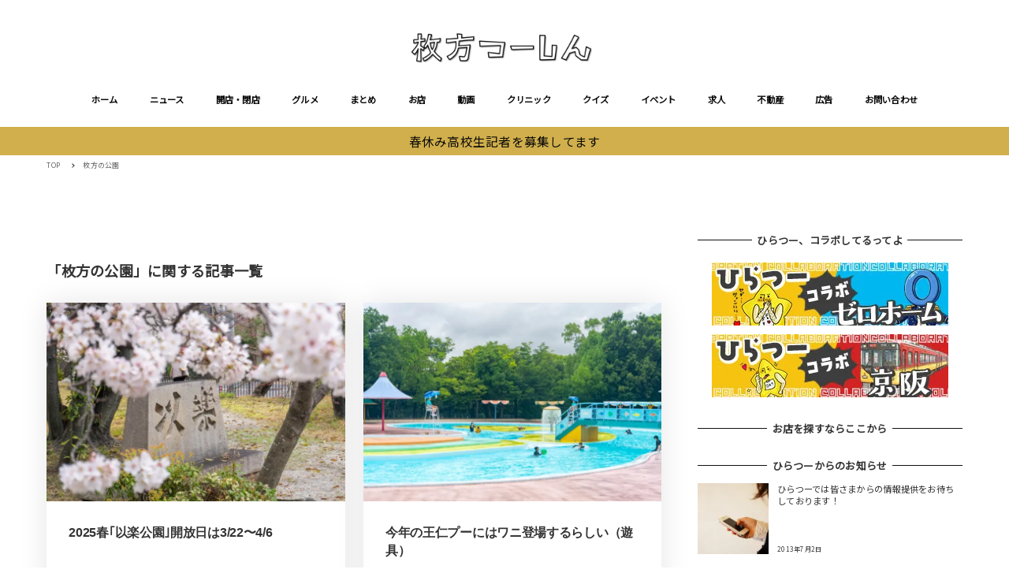

--- FILE ---
content_type: text/html; charset=UTF-8
request_url: https://www.hira2.jp/tag/%E6%9E%9A%E6%96%B9%E3%81%AE%E5%85%AC%E5%9C%92
body_size: 40387
content:
<!DOCTYPE html>
<html lang="ja" data-sticky-footer="true" data-scrolled="false">

<head>
			<meta charset="UTF-8">
		<meta name="viewport" content="width=device-width, initial-scale=1, minimum-scale=1, viewport-fit=cover">
		<meta name='robots' content='index, follow, max-image-preview:large, max-snippet:-1, max-video-preview:-1' />

	<!-- This site is optimized with the Yoast SEO plugin v19.8 - https://yoast.com/wordpress/plugins/seo/ -->
	<title>「枚方の公園」に関する記事一覧 アーカイブ - 枚方つーしん</title>
	<link rel="canonical" href="https://www.hira2.jp/tag/枚方の公園" />
	<link rel="next" href="https://www.hira2.jp/tag/%e6%9e%9a%e6%96%b9%e3%81%ae%e5%85%ac%e5%9c%92/page/2" />
	<meta property="og:locale" content="ja_JP" />
	<meta property="og:type" content="article" />
	<meta property="og:title" content="枚方の公園 アーカイブ - 枚方つーしん" />
	<meta property="og:url" content="https://www.hira2.jp/tag/枚方の公園" />
	<meta property="og:site_name" content="枚方つーしん" />
	<meta name="twitter:card" content="summary_large_image" />
	<script type="application/ld+json" class="yoast-schema-graph">{"@context":"https://schema.org","@graph":[{"@type":"CollectionPage","@id":"https://www.hira2.jp/tag/%e6%9e%9a%e6%96%b9%e3%81%ae%e5%85%ac%e5%9c%92","url":"https://www.hira2.jp/tag/%e6%9e%9a%e6%96%b9%e3%81%ae%e5%85%ac%e5%9c%92","name":"枚方の公園 アーカイブ - 枚方つーしん","isPartOf":{"@id":"https://www.hira2.jp/#website"},"primaryImageOfPage":{"@id":"https://www.hira2.jp/tag/%e6%9e%9a%e6%96%b9%e3%81%ae%e5%85%ac%e5%9c%92#primaryimage"},"image":{"@id":"https://www.hira2.jp/tag/%e6%9e%9a%e6%96%b9%e3%81%ae%e5%85%ac%e5%9c%92#primaryimage"},"thumbnailUrl":"https://www.hira2.jp/uploads/2025/03/image-94.png","breadcrumb":{"@id":"https://www.hira2.jp/tag/%e6%9e%9a%e6%96%b9%e3%81%ae%e5%85%ac%e5%9c%92#breadcrumb"},"inLanguage":"ja"},{"@type":"ImageObject","inLanguage":"ja","@id":"https://www.hira2.jp/tag/%e6%9e%9a%e6%96%b9%e3%81%ae%e5%85%ac%e5%9c%92#primaryimage","url":"https://www.hira2.jp/uploads/2025/03/image-94.png","contentUrl":"https://www.hira2.jp/uploads/2025/03/image-94.png","width":1200,"height":800},{"@type":"BreadcrumbList","@id":"https://www.hira2.jp/tag/%e6%9e%9a%e6%96%b9%e3%81%ae%e5%85%ac%e5%9c%92#breadcrumb","itemListElement":[{"@type":"ListItem","position":1,"name":"ホーム","item":"https://www.hira2.jp/"},{"@type":"ListItem","position":2,"name":"枚方の公園"}]},{"@type":"WebSite","@id":"https://www.hira2.jp/#website","url":"https://www.hira2.jp/","name":"枚方つーしん","description":"-枚方市の雑談ネタをもりもりと！","publisher":{"@id":"https://www.hira2.jp/#organization"},"potentialAction":[{"@type":"SearchAction","target":{"@type":"EntryPoint","urlTemplate":"https://www.hira2.jp/?s={search_term_string}"},"query-input":"required name=search_term_string"}],"inLanguage":"ja"},{"@type":"Organization","@id":"https://www.hira2.jp/#organization","name":"枚方つーしん","url":"https://www.hira2.jp/","sameAs":[],"logo":{"@type":"ImageObject","inLanguage":"ja","@id":"https://www.hira2.jp/#/schema/logo/image/","url":"https://www.hira2.jp/uploads/2020/11/site-logo-e1648706777337.png","contentUrl":"https://www.hira2.jp/uploads/2020/11/site-logo-e1648706777337.png","width":600,"height":100,"caption":"枚方つーしん"},"image":{"@id":"https://www.hira2.jp/#/schema/logo/image/"}}]}</script>
	<!-- / Yoast SEO plugin. -->


<link rel='dns-prefetch' href='//fonts.googleapis.com' />
<link rel='dns-prefetch' href='//s.w.org' />
<link rel='dns-prefetch' href='//www.hira2.jp' />
<link rel='dns-prefetch' href='//www.googletagmanager.com' />
<link rel="alternate" type="application/rss+xml" title="枚方つーしん &raquo; フィード" href="https://www.hira2.jp/feed" />
<link rel="alternate" type="application/rss+xml" title="枚方つーしん &raquo; コメントフィード" href="https://www.hira2.jp/comments/feed" />
		<link rel="profile" href="http://gmpg.org/xfn/11">
				<link rel="alternate" type="application/rss+xml" title="枚方つーしん &raquo; 枚方の公園 タグのフィード" href="https://www.hira2.jp/tag/%e6%9e%9a%e6%96%b9%e3%81%ae%e5%85%ac%e5%9c%92/feed" />
<style id="snow-monkey-custom-logo-size">
.c-site-branding .custom-logo, .wpaw-site-branding__logo .custom-logo { height: 25px; width: 150px; }
@media (min-width: 64em) { .c-site-branding .custom-logo, .wpaw-site-branding__logo .custom-logo { height: 40px; width: 240px; } }
</style>
		<link rel='stylesheet' id='noto-sans-jp-css'  href='https://fonts.googleapis.com/css?family=Noto+Sans+JP%3A400%2C+500%2C+700&display=swap&subset=japanese&ver=1' type='text/css' media='all' />
<link rel='stylesheet' id='slick-carousel-css'  href='https://www.hira2.jp/wp-content/themes/snow-monkey/vendor/inc2734/wp-awesome-widgets/src/assets/packages/slick-carousel/slick/slick.css?ver=1766106948' type='text/css' media='all' />
<link rel='stylesheet' id='slick-carousel-theme-css'  href='https://www.hira2.jp/wp-content/themes/snow-monkey/vendor/inc2734/wp-awesome-widgets/src/assets/packages/slick-carousel/slick/slick-theme.css?ver=1766106948' type='text/css' media='all' />
<link rel='stylesheet' id='wp-awesome-widgets-css'  href='https://www.hira2.jp/wp-content/themes/snow-monkey/vendor/inc2734/wp-awesome-widgets/src/assets/css/app.css?ver=1766106948' type='text/css' media='all' />
<link rel='stylesheet' id='wp-block-library-css'  href='https://www.hira2.jp/wp-includes/css/dist/block-library/style.min.css?ver=6.0.9' type='text/css' media='all' />
<style id='wp-block-library-inline-css' type='text/css'>
.is-style-laugh-monkey-spot-information-1 {
                    padding-right: 24px;
                    padding-left: 24px;
                }
                .is-style-laugh-monkey-spot-information-1 .smb-information__item {
                    border-bottom: 1px solid #ddd;
                    padding-bottom: 14px;
                }
                .is-style-laugh-monkey-spot-information-1 .smb-information__item:not(:first-child) {
                    margin-top: 14px;
                }
                .is-style-laugh-monkey-spot-information-1 .c-row {
                    display: block !important;
                }
                .is-style-laugh-monkey-spot-information-1 .smb-information__item__label {
                    color: #999;
                    font-size: 14px;
                    font-weight: 500;
                    line-height: calc(21 / 14);
                }
                .is-style-laugh-monkey-spot-information-1 .smb-information__item__body {
                    color: #333;
                    font-size: 16px;
                    font-weight: 500;
                    line-height: calc(26 / 16);
                    margin-top: 7px;
                }
</style>
<link rel='stylesheet' id='wp-share-buttons-css'  href='https://www.hira2.jp/wp-content/themes/snow-monkey/vendor/inc2734/wp-share-buttons/src/assets/css/wp-share-buttons.css?ver=1766106948' type='text/css' media='all' />
<link rel='stylesheet' id='wp-like-me-box-css'  href='https://www.hira2.jp/wp-content/themes/snow-monkey/vendor/inc2734/wp-like-me-box/src/assets/css/wp-like-me-box.css?ver=1766106948' type='text/css' media='all' />
<link rel='stylesheet' id='wp-oembed-blog-card-css'  href='https://www.hira2.jp/wp-content/themes/snow-monkey/vendor/inc2734/wp-oembed-blog-card/src/assets/css/app.css?ver=1766106948' type='text/css' media='all' />
<link rel='stylesheet' id='wp-pure-css-gallery-css'  href='https://www.hira2.jp/wp-content/themes/snow-monkey/vendor/inc2734/wp-pure-css-gallery/src/assets/css/wp-pure-css-gallery.css?ver=1766106948' type='text/css' media='all' />
<link rel='stylesheet' id='snow-monkey-app-css'  href='https://www.hira2.jp/wp-content/themes/snow-monkey/assets/css/app/app.css?ver=1766106946' type='text/css' media='all' />
<style id='snow-monkey-app-inline-css' type='text/css'>
:root { --_container-max-width: 1208px;--accent-color: #d0af4c;--dark-accent-color: #907626;--light-accent-color: #e5d39d;--lighter-accent-color: #f4ebd3;--lightest-accent-color: #f7f2e1;--sub-accent-color: #d0af4c;--dark-sub-accent-color: #907626;--light-sub-accent-color: #e5d39d;--lighter-sub-accent-color: #f4ebd3;--lightest-sub-accent-color: #f7f2e1;--header-text-color: #0a0a0a;--overlay-header-text-color: #0a0a0a;--drop-nav-text-color: #0a0a0a;--_half-leading: 0.4;--font-family: "Noto Sans JP",sans-serif;--_base-font-family: var(--font-family);--line-height-sm-small: calc(16 / 14 + var(--_half-leading) * 2);--line-height-sm-normal: calc(16 / 16 + var(--_half-leading) * 2);--line-height-sm-medium: calc(16 / 20 + var(--_half-leading) * 2);--line-height-sm-large: calc(16 / 28 + var(--_half-leading) * 2);--line-height-sm-xlarge: calc(16 / 44 + var(--_half-leading) * 2);--line-height-sm-xxlarge: calc(16 / 76 + var(--_half-leading) * 2);--line-height-sm-xxxlarge: calc(16 / 140 + var(--_half-leading) * 2);--_base-font-size-px: 16px }
html { font-size: 16px;letter-spacing: 0.05rem }
input[type="email"],input[type="number"],input[type="password"],input[type="search"],input[type="tel"],input[type="text"],input[type="url"],textarea { font-size: 16px }
.p-infobar__inner { background-color: #d0af4c }
.p-infobar__content { color: #0a0a0a }
:root { --_container-max-width: 1208px;--accent-color: #d0af4c;--dark-accent-color: #907626;--light-accent-color: #e5d39d;--lighter-accent-color: #f4ebd3;--lightest-accent-color: #f7f2e1;--sub-accent-color: #d0af4c;--dark-sub-accent-color: #907626;--light-sub-accent-color: #e5d39d;--lighter-sub-accent-color: #f4ebd3;--lightest-sub-accent-color: #f7f2e1;--header-text-color: #0a0a0a;--overlay-header-text-color: #0a0a0a;--drop-nav-text-color: #0a0a0a;--_half-leading: 0.4;--font-family: "Noto Sans JP",sans-serif;--_base-font-family: var(--font-family);--line-height-sm-small: calc(16 / 14 + var(--_half-leading) * 2);--line-height-sm-normal: calc(16 / 16 + var(--_half-leading) * 2);--line-height-sm-medium: calc(16 / 20 + var(--_half-leading) * 2);--line-height-sm-large: calc(16 / 28 + var(--_half-leading) * 2);--line-height-sm-xlarge: calc(16 / 44 + var(--_half-leading) * 2);--line-height-sm-xxlarge: calc(16 / 76 + var(--_half-leading) * 2);--line-height-sm-xxxlarge: calc(16 / 140 + var(--_half-leading) * 2);--_base-font-size-px: 16px }
html { font-size: 16px;letter-spacing: 0.05rem }
input[type="email"],input[type="number"],input[type="password"],input[type="search"],input[type="tel"],input[type="text"],input[type="url"],textarea { font-size: 16px }
.p-infobar__inner { background-color: #d0af4c }
.p-infobar__content { color: #0a0a0a }
</style>
<link rel='stylesheet' id='snow-monkey-theme-css'  href='https://www.hira2.jp/wp-content/themes/snow-monkey/assets/css/app/app-theme.css?ver=1766106946' type='text/css' media='all' />
<style id='snow-monkey-theme-inline-css' type='text/css'>
:root { --entry-content-h2-border-left: 1px solid var(--accent-color, #cd162c);--entry-content-h2-background-color: #f7f7f7;--entry-content-h2-padding: calc(var(--_space, 1.76923rem) * 0.25) calc(var(--_space, 1.76923rem) * 0.25) calc(var(--_space, 1.76923rem) * 0.25) calc(var(--_space, 1.76923rem) * 0.5);--entry-content-h3-border-bottom: 1px solid #eee;--entry-content-h3-padding: 0 0 calc(var(--_space, 1.76923rem) * 0.25);--widget-title-display: flex;--widget-title-flex-direction: row;--widget-title-align-items: center;--widget-title-justify-content: center;--widget-title-pseudo-display: block;--widget-title-pseudo-content: "";--widget-title-pseudo-height: 1px;--widget-title-pseudo-background-color: #111;--widget-title-pseudo-flex: 1 0 0%;--widget-title-pseudo-min-width: 20px;--widget-title-before-margin-right: .5em;--widget-title-after-margin-left: .5em }
:root { --entry-content-h2-border-left: 1px solid var(--accent-color, #cd162c);--entry-content-h2-background-color: #f7f7f7;--entry-content-h2-padding: calc(var(--_space, 1.76923rem) * 0.25) calc(var(--_space, 1.76923rem) * 0.25) calc(var(--_space, 1.76923rem) * 0.25) calc(var(--_space, 1.76923rem) * 0.5);--entry-content-h3-border-bottom: 1px solid #eee;--entry-content-h3-padding: 0 0 calc(var(--_space, 1.76923rem) * 0.25);--widget-title-display: flex;--widget-title-flex-direction: row;--widget-title-align-items: center;--widget-title-justify-content: center;--widget-title-pseudo-display: block;--widget-title-pseudo-content: "";--widget-title-pseudo-height: 1px;--widget-title-pseudo-background-color: #111;--widget-title-pseudo-flex: 1 0 0%;--widget-title-pseudo-min-width: 20px;--widget-title-before-margin-right: .5em;--widget-title-after-margin-left: .5em }
</style>
<link rel='stylesheet' id='snow-monkey-heading-widget-area-css'  href='https://www.hira2.jp/wp-content/plugins/snow-monkey-heading-widget-area/dist/css/app.css?ver=1766106944' type='text/css' media='all' />
<link rel='stylesheet' id='snow-monkey-blocks/evaluation-star-css'  href='https://www.hira2.jp/wp-content/plugins/snow-monkey-blocks/dist/block/evaluation-star/style.css?ver=1766106944' type='text/css' media='all' />
<link rel='stylesheet' id='snow-monkey-blocks/accordion-css'  href='https://www.hira2.jp/wp-content/plugins/snow-monkey-blocks/dist/block/accordion/style.css?ver=1766106944' type='text/css' media='all' />
<link rel='stylesheet' id='snow-monkey-blocks/pricing-table-css'  href='https://www.hira2.jp/wp-content/plugins/snow-monkey-blocks/dist/block/pricing-table/style.css?ver=1766106944' type='text/css' media='all' />
<link rel='stylesheet' id='snow-monkey-blocks/categories-list-css'  href='https://www.hira2.jp/wp-content/plugins/snow-monkey-blocks/dist/block/categories-list/style.css?ver=1766106944' type='text/css' media='all' />
<link rel='stylesheet' id='spider-css'  href='https://www.hira2.jp/wp-content/plugins/snow-monkey-blocks/dist/packages/spider/dist/css/spider.css?ver=1766106948' type='text/css' media='all' />
<link rel='stylesheet' id='snow-monkey-blocks/spider-contents-slider-css'  href='https://www.hira2.jp/wp-content/plugins/snow-monkey-blocks/dist/block/spider-contents-slider/style.css?ver=1766106944' type='text/css' media='all' />
<link rel='stylesheet' id='snow-monkey-blocks/slider-css'  href='https://www.hira2.jp/wp-content/plugins/snow-monkey-blocks/dist/block/slider/style.css?ver=1766106944' type='text/css' media='all' />
<link rel='stylesheet' id='snow-monkey-blocks/buttons-css'  href='https://www.hira2.jp/wp-content/plugins/snow-monkey-blocks/dist/block/buttons/style.css?ver=1766106944' type='text/css' media='all' />
<link rel='stylesheet' id='snow-monkey-blocks/information-css'  href='https://www.hira2.jp/wp-content/plugins/snow-monkey-blocks/dist/block/information/style.css?ver=1766106944' type='text/css' media='all' />
<link rel='stylesheet' id='snow-monkey-blocks/section-css'  href='https://www.hira2.jp/wp-content/plugins/snow-monkey-blocks/dist/block/section/style.css?ver=1766106944' type='text/css' media='all' />
<link rel='stylesheet' id='snow-monkey-blocks/taxonomy-terms-css'  href='https://www.hira2.jp/wp-content/plugins/snow-monkey-blocks/dist/block/taxonomy-terms/style.css?ver=1766106944' type='text/css' media='all' />
<link rel='stylesheet' id='snow-monkey-blocks/media-text-css'  href='https://www.hira2.jp/wp-content/plugins/snow-monkey-blocks/dist/block/media-text/style.css?ver=1766106944' type='text/css' media='all' />
<link rel='stylesheet' id='snow-monkey-blocks/faq-css'  href='https://www.hira2.jp/wp-content/plugins/snow-monkey-blocks/dist/block/faq/style.css?ver=1766106944' type='text/css' media='all' />
<link rel='stylesheet' id='snow-monkey-blocks/panels-css'  href='https://www.hira2.jp/wp-content/plugins/snow-monkey-blocks/dist/block/panels/style.css?ver=1766106944' type='text/css' media='all' />
<link rel='stylesheet' id='snow-monkey-blocks/items-css'  href='https://www.hira2.jp/wp-content/plugins/snow-monkey-blocks/dist/block/items/style.css?ver=1766106944' type='text/css' media='all' />
<link rel='stylesheet' id='snow-monkey-blocks/section-break-the-grid-css'  href='https://www.hira2.jp/wp-content/plugins/snow-monkey-blocks/dist/block/section-break-the-grid/style.css?ver=6.0.9' type='text/css' media='all' />
<link rel='stylesheet' id='snow-monkey-blocks/btn-css'  href='https://www.hira2.jp/wp-content/plugins/snow-monkey-blocks/dist/block/btn/style.css?ver=1766106944' type='text/css' media='all' />
<link rel='stylesheet' id='snow-monkey-blocks/spider-pickup-slider-css'  href='https://www.hira2.jp/wp-content/plugins/snow-monkey-blocks/dist/block/spider-pickup-slider/style.css?ver=1766106944' type='text/css' media='all' />
<link rel='stylesheet' id='snow-monkey-blocks/spider-slider-css'  href='https://www.hira2.jp/wp-content/plugins/snow-monkey-blocks/dist/block/spider-slider/style.css?ver=1766106944' type='text/css' media='all' />
<link rel='stylesheet' id='snow-monkey-blocks/tabs-css'  href='https://www.hira2.jp/wp-content/plugins/snow-monkey-blocks/dist/block/tabs/style.css?ver=1766106944' type='text/css' media='all' />
<link rel='stylesheet' id='snow-monkey-blocks/container-css'  href='https://www.hira2.jp/wp-content/plugins/snow-monkey-blocks/dist/block/container/style.css?ver=1766106944' type='text/css' media='all' />
<link rel='stylesheet' id='snow-monkey-blocks/btn-box-css'  href='https://www.hira2.jp/wp-content/plugins/snow-monkey-blocks/dist/block/btn-box/style.css?ver=1766106944' type='text/css' media='all' />
<link rel='stylesheet' id='snow-monkey-blocks/rating-box-css'  href='https://www.hira2.jp/wp-content/plugins/snow-monkey-blocks/dist/block/rating-box/style.css?ver=1766106944' type='text/css' media='all' />
<link rel='stylesheet' id='snow-monkey-blocks/section-with-bgimage-css'  href='https://www.hira2.jp/wp-content/plugins/snow-monkey-blocks/dist/block/section-with-bgimage/style.css?ver=1766106944' type='text/css' media='all' />
<link rel='stylesheet' id='snow-monkey-blocks/section-with-bgvideo-css'  href='https://www.hira2.jp/wp-content/plugins/snow-monkey-blocks/dist/block/section-with-bgvideo/style.css?ver=1766106944' type='text/css' media='all' />
<link rel='stylesheet' id='snow-monkey-blocks/testimonial-css'  href='https://www.hira2.jp/wp-content/plugins/snow-monkey-blocks/dist/block/testimonial/style.css?ver=1766106944' type='text/css' media='all' />
<link rel='stylesheet' id='snow-monkey-blocks/countdown-css'  href='https://www.hira2.jp/wp-content/plugins/snow-monkey-blocks/dist/block/countdown/style.css?ver=1766106944' type='text/css' media='all' />
<link rel='stylesheet' id='snow-monkey-blocks/list-css'  href='https://www.hira2.jp/wp-content/plugins/snow-monkey-blocks/dist/block/list/style.css?ver=1766106944' type='text/css' media='all' />
<link rel='stylesheet' id='snow-monkey-blocks/price-menu-css'  href='https://www.hira2.jp/wp-content/plugins/snow-monkey-blocks/dist/block/price-menu/style.css?ver=1766106944' type='text/css' media='all' />
<link rel='stylesheet' id='snow-monkey-blocks/step-css'  href='https://www.hira2.jp/wp-content/plugins/snow-monkey-blocks/dist/block/step/style.css?ver=1766106944' type='text/css' media='all' />
<link rel='stylesheet' id='snow-monkey-blocks/alert-css'  href='https://www.hira2.jp/wp-content/plugins/snow-monkey-blocks/dist/block/alert/style.css?ver=1766106944' type='text/css' media='all' />
<link rel='stylesheet' id='snow-monkey-blocks/balloon-css'  href='https://www.hira2.jp/wp-content/plugins/snow-monkey-blocks/dist/block/balloon/style.css?ver=1766106944' type='text/css' media='all' />
<link rel='stylesheet' id='snow-monkey-blocks/directory-structure-css'  href='https://www.hira2.jp/wp-content/plugins/snow-monkey-blocks/dist/block/directory-structure/style.css?ver=1766106944' type='text/css' media='all' />
<link rel='stylesheet' id='snow-monkey-blocks/section-side-heading-css'  href='https://www.hira2.jp/wp-content/plugins/snow-monkey-blocks/dist/block/section-side-heading/style.css?ver=1766106944' type='text/css' media='all' />
<link rel='stylesheet' id='snow-monkey-blocks/box-css'  href='https://www.hira2.jp/wp-content/plugins/snow-monkey-blocks/dist/block/box/style.css?ver=1766106944' type='text/css' media='all' />
<link rel='stylesheet' id='snow-monkey-blocks-css'  href='https://www.hira2.jp/wp-content/plugins/snow-monkey-blocks/dist/css/blocks.css?ver=1766106944' type='text/css' media='all' />
<link rel='stylesheet' id='snow-monkey-snow-monkey-blocks-app-css'  href='https://www.hira2.jp/wp-content/themes/snow-monkey/assets/css/dependency/snow-monkey-blocks/app.css?ver=1766106946' type='text/css' media='all' />
<link rel='stylesheet' id='snow-monkey-snow-monkey-blocks-theme-css'  href='https://www.hira2.jp/wp-content/themes/snow-monkey/assets/css/dependency/snow-monkey-blocks/app-theme.css?ver=1766106946' type='text/css' media='all' />
<style id='global-styles-inline-css' type='text/css'>
body{--wp--preset--color--black: #000000;--wp--preset--color--cyan-bluish-gray: #abb8c3;--wp--preset--color--white: #ffffff;--wp--preset--color--pale-pink: #f78da7;--wp--preset--color--vivid-red: #cf2e2e;--wp--preset--color--luminous-vivid-orange: #ff6900;--wp--preset--color--luminous-vivid-amber: #fcb900;--wp--preset--color--light-green-cyan: #7bdcb5;--wp--preset--color--vivid-green-cyan: #00d084;--wp--preset--color--pale-cyan-blue: #8ed1fc;--wp--preset--color--vivid-cyan-blue: #0693e3;--wp--preset--color--vivid-purple: #9b51e0;--wp--preset--color--text-color: #333;--wp--preset--color--dark-gray: #999;--wp--preset--color--gray: #ccc;--wp--preset--color--very-light-gray: #eee;--wp--preset--color--lightest-grey: #f7f7f7;--wp--preset--color--accent-color: #d0af4c;--wp--preset--color--sub-accent-color: #d0af4c;--wp--preset--gradient--vivid-cyan-blue-to-vivid-purple: linear-gradient(135deg,rgba(6,147,227,1) 0%,rgb(155,81,224) 100%);--wp--preset--gradient--light-green-cyan-to-vivid-green-cyan: linear-gradient(135deg,rgb(122,220,180) 0%,rgb(0,208,130) 100%);--wp--preset--gradient--luminous-vivid-amber-to-luminous-vivid-orange: linear-gradient(135deg,rgba(252,185,0,1) 0%,rgba(255,105,0,1) 100%);--wp--preset--gradient--luminous-vivid-orange-to-vivid-red: linear-gradient(135deg,rgba(255,105,0,1) 0%,rgb(207,46,46) 100%);--wp--preset--gradient--very-light-gray-to-cyan-bluish-gray: linear-gradient(135deg,rgb(238,238,238) 0%,rgb(169,184,195) 100%);--wp--preset--gradient--cool-to-warm-spectrum: linear-gradient(135deg,rgb(74,234,220) 0%,rgb(151,120,209) 20%,rgb(207,42,186) 40%,rgb(238,44,130) 60%,rgb(251,105,98) 80%,rgb(254,248,76) 100%);--wp--preset--gradient--blush-light-purple: linear-gradient(135deg,rgb(255,206,236) 0%,rgb(152,150,240) 100%);--wp--preset--gradient--blush-bordeaux: linear-gradient(135deg,rgb(254,205,165) 0%,rgb(254,45,45) 50%,rgb(107,0,62) 100%);--wp--preset--gradient--luminous-dusk: linear-gradient(135deg,rgb(255,203,112) 0%,rgb(199,81,192) 50%,rgb(65,88,208) 100%);--wp--preset--gradient--pale-ocean: linear-gradient(135deg,rgb(255,245,203) 0%,rgb(182,227,212) 50%,rgb(51,167,181) 100%);--wp--preset--gradient--electric-grass: linear-gradient(135deg,rgb(202,248,128) 0%,rgb(113,206,126) 100%);--wp--preset--gradient--midnight: linear-gradient(135deg,rgb(2,3,129) 0%,rgb(40,116,252) 100%);--wp--preset--duotone--dark-grayscale: url('#wp-duotone-dark-grayscale');--wp--preset--duotone--grayscale: url('#wp-duotone-grayscale');--wp--preset--duotone--purple-yellow: url('#wp-duotone-purple-yellow');--wp--preset--duotone--blue-red: url('#wp-duotone-blue-red');--wp--preset--duotone--midnight: url('#wp-duotone-midnight');--wp--preset--duotone--magenta-yellow: url('#wp-duotone-magenta-yellow');--wp--preset--duotone--purple-green: url('#wp-duotone-purple-green');--wp--preset--duotone--blue-orange: url('#wp-duotone-blue-orange');--wp--preset--font-size--small: 13px;--wp--preset--font-size--medium: 20px;--wp--preset--font-size--large: 36px;--wp--preset--font-size--x-large: 42px;--wp--preset--font-size--sm-small: 14px;--wp--preset--font-size--sm-normal: 16px;--wp--preset--font-size--sm-medium: 20px;--wp--preset--font-size--sm-large: 28px;--wp--preset--font-size--sm-xlarge: 44px;--wp--preset--font-size--sm-xxlarge: 76px;--wp--preset--font-size--sm-xxxlarge: 140px;}body { margin: 0; }.wp-site-blocks > .alignleft { float: left; margin-right: 2em; }.wp-site-blocks > .alignright { float: right; margin-left: 2em; }.wp-site-blocks > .aligncenter { justify-content: center; margin-left: auto; margin-right: auto; }.has-black-color{color: var(--wp--preset--color--black) !important;}.has-cyan-bluish-gray-color{color: var(--wp--preset--color--cyan-bluish-gray) !important;}.has-white-color{color: var(--wp--preset--color--white) !important;}.has-pale-pink-color{color: var(--wp--preset--color--pale-pink) !important;}.has-vivid-red-color{color: var(--wp--preset--color--vivid-red) !important;}.has-luminous-vivid-orange-color{color: var(--wp--preset--color--luminous-vivid-orange) !important;}.has-luminous-vivid-amber-color{color: var(--wp--preset--color--luminous-vivid-amber) !important;}.has-light-green-cyan-color{color: var(--wp--preset--color--light-green-cyan) !important;}.has-vivid-green-cyan-color{color: var(--wp--preset--color--vivid-green-cyan) !important;}.has-pale-cyan-blue-color{color: var(--wp--preset--color--pale-cyan-blue) !important;}.has-vivid-cyan-blue-color{color: var(--wp--preset--color--vivid-cyan-blue) !important;}.has-vivid-purple-color{color: var(--wp--preset--color--vivid-purple) !important;}.has-text-color-color{color: var(--wp--preset--color--text-color) !important;}.has-dark-gray-color{color: var(--wp--preset--color--dark-gray) !important;}.has-gray-color{color: var(--wp--preset--color--gray) !important;}.has-very-light-gray-color{color: var(--wp--preset--color--very-light-gray) !important;}.has-lightest-grey-color{color: var(--wp--preset--color--lightest-grey) !important;}.has-accent-color-color{color: var(--wp--preset--color--accent-color) !important;}.has-sub-accent-color-color{color: var(--wp--preset--color--sub-accent-color) !important;}.has-black-background-color{background-color: var(--wp--preset--color--black) !important;}.has-cyan-bluish-gray-background-color{background-color: var(--wp--preset--color--cyan-bluish-gray) !important;}.has-white-background-color{background-color: var(--wp--preset--color--white) !important;}.has-pale-pink-background-color{background-color: var(--wp--preset--color--pale-pink) !important;}.has-vivid-red-background-color{background-color: var(--wp--preset--color--vivid-red) !important;}.has-luminous-vivid-orange-background-color{background-color: var(--wp--preset--color--luminous-vivid-orange) !important;}.has-luminous-vivid-amber-background-color{background-color: var(--wp--preset--color--luminous-vivid-amber) !important;}.has-light-green-cyan-background-color{background-color: var(--wp--preset--color--light-green-cyan) !important;}.has-vivid-green-cyan-background-color{background-color: var(--wp--preset--color--vivid-green-cyan) !important;}.has-pale-cyan-blue-background-color{background-color: var(--wp--preset--color--pale-cyan-blue) !important;}.has-vivid-cyan-blue-background-color{background-color: var(--wp--preset--color--vivid-cyan-blue) !important;}.has-vivid-purple-background-color{background-color: var(--wp--preset--color--vivid-purple) !important;}.has-text-color-background-color{background-color: var(--wp--preset--color--text-color) !important;}.has-dark-gray-background-color{background-color: var(--wp--preset--color--dark-gray) !important;}.has-gray-background-color{background-color: var(--wp--preset--color--gray) !important;}.has-very-light-gray-background-color{background-color: var(--wp--preset--color--very-light-gray) !important;}.has-lightest-grey-background-color{background-color: var(--wp--preset--color--lightest-grey) !important;}.has-accent-color-background-color{background-color: var(--wp--preset--color--accent-color) !important;}.has-sub-accent-color-background-color{background-color: var(--wp--preset--color--sub-accent-color) !important;}.has-black-border-color{border-color: var(--wp--preset--color--black) !important;}.has-cyan-bluish-gray-border-color{border-color: var(--wp--preset--color--cyan-bluish-gray) !important;}.has-white-border-color{border-color: var(--wp--preset--color--white) !important;}.has-pale-pink-border-color{border-color: var(--wp--preset--color--pale-pink) !important;}.has-vivid-red-border-color{border-color: var(--wp--preset--color--vivid-red) !important;}.has-luminous-vivid-orange-border-color{border-color: var(--wp--preset--color--luminous-vivid-orange) !important;}.has-luminous-vivid-amber-border-color{border-color: var(--wp--preset--color--luminous-vivid-amber) !important;}.has-light-green-cyan-border-color{border-color: var(--wp--preset--color--light-green-cyan) !important;}.has-vivid-green-cyan-border-color{border-color: var(--wp--preset--color--vivid-green-cyan) !important;}.has-pale-cyan-blue-border-color{border-color: var(--wp--preset--color--pale-cyan-blue) !important;}.has-vivid-cyan-blue-border-color{border-color: var(--wp--preset--color--vivid-cyan-blue) !important;}.has-vivid-purple-border-color{border-color: var(--wp--preset--color--vivid-purple) !important;}.has-text-color-border-color{border-color: var(--wp--preset--color--text-color) !important;}.has-dark-gray-border-color{border-color: var(--wp--preset--color--dark-gray) !important;}.has-gray-border-color{border-color: var(--wp--preset--color--gray) !important;}.has-very-light-gray-border-color{border-color: var(--wp--preset--color--very-light-gray) !important;}.has-lightest-grey-border-color{border-color: var(--wp--preset--color--lightest-grey) !important;}.has-accent-color-border-color{border-color: var(--wp--preset--color--accent-color) !important;}.has-sub-accent-color-border-color{border-color: var(--wp--preset--color--sub-accent-color) !important;}.has-vivid-cyan-blue-to-vivid-purple-gradient-background{background: var(--wp--preset--gradient--vivid-cyan-blue-to-vivid-purple) !important;}.has-light-green-cyan-to-vivid-green-cyan-gradient-background{background: var(--wp--preset--gradient--light-green-cyan-to-vivid-green-cyan) !important;}.has-luminous-vivid-amber-to-luminous-vivid-orange-gradient-background{background: var(--wp--preset--gradient--luminous-vivid-amber-to-luminous-vivid-orange) !important;}.has-luminous-vivid-orange-to-vivid-red-gradient-background{background: var(--wp--preset--gradient--luminous-vivid-orange-to-vivid-red) !important;}.has-very-light-gray-to-cyan-bluish-gray-gradient-background{background: var(--wp--preset--gradient--very-light-gray-to-cyan-bluish-gray) !important;}.has-cool-to-warm-spectrum-gradient-background{background: var(--wp--preset--gradient--cool-to-warm-spectrum) !important;}.has-blush-light-purple-gradient-background{background: var(--wp--preset--gradient--blush-light-purple) !important;}.has-blush-bordeaux-gradient-background{background: var(--wp--preset--gradient--blush-bordeaux) !important;}.has-luminous-dusk-gradient-background{background: var(--wp--preset--gradient--luminous-dusk) !important;}.has-pale-ocean-gradient-background{background: var(--wp--preset--gradient--pale-ocean) !important;}.has-electric-grass-gradient-background{background: var(--wp--preset--gradient--electric-grass) !important;}.has-midnight-gradient-background{background: var(--wp--preset--gradient--midnight) !important;}.has-small-font-size{font-size: var(--wp--preset--font-size--small) !important;}.has-medium-font-size{font-size: var(--wp--preset--font-size--medium) !important;}.has-large-font-size{font-size: var(--wp--preset--font-size--large) !important;}.has-x-large-font-size{font-size: var(--wp--preset--font-size--x-large) !important;}.has-sm-small-font-size{font-size: var(--wp--preset--font-size--sm-small) !important;}.has-sm-normal-font-size{font-size: var(--wp--preset--font-size--sm-normal) !important;}.has-sm-medium-font-size{font-size: var(--wp--preset--font-size--sm-medium) !important;}.has-sm-large-font-size{font-size: var(--wp--preset--font-size--sm-large) !important;}.has-sm-xlarge-font-size{font-size: var(--wp--preset--font-size--sm-xlarge) !important;}.has-sm-xxlarge-font-size{font-size: var(--wp--preset--font-size--sm-xxlarge) !important;}.has-sm-xxxlarge-font-size{font-size: var(--wp--preset--font-size--sm-xxxlarge) !important;}
</style>
<link rel='stylesheet' id='footer-above-sns-widget-area-style-css'  href='https://www.hira2.jp/wp-content/plugins/laugh-monkey-widget-area-footer-above-sns/style.css?ver=1766106940' type='text/css' media='all' />
<link rel='stylesheet' id='spot-below-breadcrumbs-widget-area-style-css'  href='https://www.hira2.jp/wp-content/plugins/laugh-monkey-widget-area-spot/style.css?ver=1766106940' type='text/css' media='all' />
<link rel='stylesheet' id='snow-monkey-bbpress-support-css'  href='https://www.hira2.jp/wp-content/plugins/snow-monkey-bbpress-support/assets/css/bbpress.min.css?ver=1766106942' type='text/css' media='all' />
<link rel='stylesheet' id='snow-monkey-blocks-background-parallax-css'  href='https://www.hira2.jp/wp-content/plugins/snow-monkey-blocks/dist/css/background-parallax.css?ver=1766106944' type='text/css' media='all' />
<link rel='stylesheet' id='snow-monkey-editor-css'  href='https://www.hira2.jp/wp-content/plugins/snow-monkey-editor/dist/css/app.css?ver=1766106944' type='text/css' media='all' />
<link rel='stylesheet' id='snow-monkey-footer-cta-css'  href='https://www.hira2.jp/wp-content/plugins/snow-monkey-footer-cta/dist/css/app.min.css?ver=1766106944' type='text/css' media='all' />
<style id='snow-monkey-footer-cta-inline-css' type='text/css'>
.p-footer-cta.p-footer-cta { background-color: rgba(238,238,238, 1) }
.p-footer-cta__primary-btn { background-color: #fab82b }
@media (min-width: 64em) { .p-footer-cta__primary-btn:hover,.p-footer-cta__primary-btn:active,.p-footer-cta__primary-btn:focus { background-color: #f9b012 } }
.p-footer-cta__secondary-btn { background-color: #fab82b }
@media (min-width: 64em) { .p-footer-cta__secondary-btn:hover,.p-footer-cta__secondary-btn:active,.p-footer-cta__secondary-btn:focus { background-color: #f9b012 } }
.p-footer-cta__text { color: #333 }
</style>
<link rel='stylesheet' id='snow-monkey-block-library-app-css'  href='https://www.hira2.jp/wp-content/themes/snow-monkey/assets/css/block-library/app.css?ver=1766106946' type='text/css' media='all' />
<link rel='stylesheet' id='snow-monkey-block-library-theme-css'  href='https://www.hira2.jp/wp-content/themes/snow-monkey/assets/css/block-library/app-theme.css?ver=1766106946' type='text/css' media='all' />
<link rel='stylesheet' id='snow-monkey-custom-widgets-app-css'  href='https://www.hira2.jp/wp-content/themes/snow-monkey/assets/css/custom-widgets/app.css?ver=1766106946' type='text/css' media='all' />
<link rel='stylesheet' id='snow-monkey-custom-widgets-theme-css'  href='https://www.hira2.jp/wp-content/themes/snow-monkey/assets/css/custom-widgets/app-theme.css?ver=1766106946' type='text/css' media='all' />
<link rel='stylesheet' id='snow-monkey-dropdown-navigation-css'  href='https://www.hira2.jp/wp-content/plugins/snow-monkey-dropdown-navigation/dist/css/app.css?ver=1766106942' type='text/css' media='all' />
<link rel='stylesheet' id='laugh-monkey-css'  href='https://www.hira2.jp/wp-content/plugins/laugh-monkey/design-skin.css?ver=1766106940' type='text/css' media='all' />
<script type='text/javascript' src='https://www.hira2.jp/wp-content/plugins/snow-monkey-blocks/dist/packages/spider/dist/js/spider.js?ver=1766106948' id='spider-js'></script>
<script type='text/javascript' src='https://www.hira2.jp/wp-content/plugins/snow-monkey-blocks/dist/block/spider-pickup-slider/script.js?ver=1766106944' id='snow-monkey-blocks/spider-pickup-slider-js'></script>
<script type='text/javascript' src='https://www.hira2.jp/wp-content/plugins/snow-monkey-blocks/dist/block/spider-slider/script.js?ver=1766106944' id='snow-monkey-blocks/spider-slider-js'></script>
<script type='text/javascript' src='https://www.hira2.jp/wp-includes/js/jquery/jquery.min.js?ver=3.6.0' id='jquery-core-js'></script>
<script type='text/javascript' src='https://www.hira2.jp/wp-includes/js/jquery/jquery-migrate.min.js?ver=3.3.2' id='jquery-migrate-js'></script>
<link rel="https://api.w.org/" href="https://www.hira2.jp/wp-json/" /><link rel="alternate" type="application/json" href="https://www.hira2.jp/wp-json/wp/v2/tags/10872" /><link rel="EditURI" type="application/rsd+xml" title="RSD" href="https://www.hira2.jp/xmlrpc.php?rsd" />
<link rel="wlwmanifest" type="application/wlwmanifest+xml" href="https://www.hira2.jp/wp-includes/wlwmanifest.xml" /> 
<meta name="generator" content="WordPress 6.0.9" />
<meta name="generator" content="Site Kit by Google 1.131.0" /><!-- spotのAD非表示制御-->
<script src="https://ajax.googleapis.com/ajax/libs/jquery/3.6.0/jquery.min.js"></script>
<script>
jQuery(function($){
$(function()  {
    if(document.URL.match(/spot/)) {
        $('.mainsubject').remove();
        $('.removehead').remove();
    } else {}
    });
});
</script>
<!-- /spotのAD非表示制御-->

<!-- 記事中の位置制御のjQuery記述 20250120更新-->
<script>
    
    jQuery(function ($) { 
      
    $(function () {
       // subject1を3番目の<p>タグの後に挿入
       var target1 = $('.c-entry__content.p-entry-content p:nth-of-type(3)'); 
       if (target1.length > 0) { $('.subject1').insertAfter(target1); }
        // subject2を6番目の<p>タグの後に挿入
       var target2 = $('.c-entry__content.p-entry-content p:nth-of-type(6)'); 
       if (target2.length > 0) { $('.subject2').insertAfter(target2); } }); });
</script>

<!-- /記事中の位置制御のjQuery記述 20250120更新-->

<!-- gam head -->

<script async='async' src="https://flux-cdn.com/client/datatailor/hira2.min.js"></script>
<script type="text/javascript">
  window.pbjs = window.pbjs || {que: []};
</script>

<script async='async' src='https://securepubads.g.doubleclick.net/tag/js/gpt.js'></script>
<script type="text/javascript">
  window.googletag = window.googletag || {cmd: []};
</script>

<script type="text/javascript">
  window.fluxtag = {
    readyBids: {
      prebid: false,
      amazon: false,
      google: false
    },
    failSafeTimeout: 3e3,
    isFn: function isFn(object) {
      var _t = 'Function';
      var toString = Object.prototype.toString;
      return toString.call(object) === '[object ' + _t + ']';
    },
    launchAdServer: function() {
      if (!fluxtag.readyBids.prebid || !fluxtag.readyBids.amazon) {
        return;
      }
      fluxtag.requestAdServer();
    },
    requestAdServer: function() {
      if (!fluxtag.readyBids.google) {
        fluxtag.readyBids.google = true;
        googletag.cmd.push(function () {
          if (!!(pbjs.setTargetingForGPTAsync) && fluxtag.isFn(pbjs.setTargetingForGPTAsync)) {
            pbjs.que.push(function () {
              pbjs.setTargetingForGPTAsync();
            });
          }
          googletag.pubads().refresh();
        });
      }
    }
  };
</script>

<script type="text/javascript">
  setTimeout(function() {
    fluxtag.requestAdServer();
  }, fluxtag.failSafeTimeout);
</script>

<!-- APS head -->
<script type='text/javascript'>
  ! function (a9, a, p, s, t, A, g) {
    if (a[a9]) return;

    function q(c, r) {
      a[a9]._Q.push([c, r])
    }
    a[a9] = {
      init: function () {
        q("i", arguments)
      },
      fetchBids: function () {
        q("f", arguments)
      },
      setDisplayBids: function () {},
      targetingKeys: function () {
        return []
      },
      _Q: []
    };
    A = p.createElement(s);
    A.async = !0;
    A.src = t;
    g = p.getElementsByTagName(s)[0];
    g.parentNode.insertBefore(A, g)
  }("apstag", window, document, "script", "//c.amazon-adsystem.com/aax2/apstag.js");
  apstag.init({
    pubID: '6beb484a-4d36-4d32-a872-ddec14e5f2f0',
    adServer: 'googletag',
    bidTimeout: 1e3
  });

  var apsSlots = [];
  var windowWidth = window.innerWidth;
  var windowSm = 1024;
  if (windowWidth <= windowSm) {
    apsSlots = [
      {
        slotID: 'div-gpt-ad-res_middle_1strec',
        slotName: '/9422967/hira2_res_middle_1strec_all_114002',
        sizes:[[300, 250],[336,280]]
      },
      {
        slotID: 'div-gpt-ad-res_middle_2ndrec',
        slotName: '/9422967/hira2_res_middle_2ndrec_all_114003',
        sizes:[[300, 250],[336,280],[300,600]]
      },
      {
        slotID: 'div-gpt-ad-res_inread_1strec',
        slotName: '/9422967/hira2_res_middle_2ndrec_all_114003',
        sizes:[[300, 250]]
      },
      {
        slotID: 'div-gpt-ad-res_inread_2ndrec',
        slotName: '/9422967/hira2_res_middle_2ndrec_all_114003',
        sizes:[[300, 250]]
      },
      {
        slotID: 'div-gpt-ad-res_footer_overlay',
        slotName: '/9422967/hira2_res_footer_overlay_all_114092',
        sizes:[[320, 100], [320, 80], [320, 50], [320, 110]]
      },
      {
        slotID: 'div-gpt-ad-res_footer_overlaytop',
        slotName: '/9422967/hira2_res_footer_overlaytop_top_114092',
        sizes:[[320, 80], [320, 50]]
      },
    ];
  } else {
    apsSlots = [
      {
        slotID: 'div-gpt-ad-res_column_6threc',
        slotName: '/9422967/hira2_res_column_6threc_all_114016',
        sizes:[[300, 250]]
      },
      {
        slotID: 'div-gpt-ad-res_column_7threc',
        slotName: '/9422967/hira2_res_column_7threc_all_114017',
        sizes:[[300, 250]]
      },
      {
        slotID: 'div-gpt-ad-res_middleleft_1strec',
        slotName: '/9422967/hira2_res_middleleft_1strec_all_114001',
        sizes:[[300, 250]]
      },
      {
        slotID: 'div-gpt-ad-res_middleright_1strec',
        slotName: '/9422967/hira2_res_middleright_1strec_all_114002',
        sizes:[[300, 250]]
      },
      {
        slotID: 'div-gpt-ad-res_inread_1strec',
        slotName: '/9422967/hira2_res_middle_2ndrec_all_114003',
        sizes:[[300, 250]]
      },
      {
        slotID: 'div-gpt-ad-res_inread_2ndrec',
        slotName: '/9422967/hira2_res_middle_2ndrec_all_114003',
        sizes:[[300, 250],[336,280]]
      },
    ];
  }
  apstag.fetchBids({
    slots: apsSlots
  }, function (bids) {
    googletag.cmd.push(function () {
      apstag.setDisplayBids();
      fluxtag.readyBids.amazon = true;
      fluxtag.launchAdServer();
    });
  });
</script>
<!-- /APS head -->

<script type="text/javascript">
var isTieUpPage = location.pathname.split("/")[1];
var isPassUrl = location.pathname.split("/")[2];
googletag.cmd.push(function () {
    var mappingOverlay = googletag.sizeMapping().
          addSize([0, 0], [[1, 1], [320, 100], [320, 80], [320, 50], [320, 110]]).
          addSize([1024, 0], []).
          build();
    var mappingOverlayTop = googletag.sizeMapping().
          addSize([0, 0], [[1, 1], [320, 80], [320, 50]]).
          addSize([1024, 0], []).
          build();
    var mappingBanner = googletag.sizeMapping().
          addSize([0, 0], [[1, 1], [300, 100], [320, 100], [320, 50], [320, 80]]).
          addSize([1024, 0], [728, 90]).
          build();
    var mappingColumn = googletag.sizeMapping().
          addSize([0, 0], []).
          addSize([1024, 0], [[1, 1], [300, 250]]).
          build();      
    var mappingRec1 = googletag.sizeMapping().
          addSize([0, 0], [[1, 1], [300, 250],[336,280]]).
          addSize([1024, 0], []).
          build();
    var mappingRec3 = googletag.sizeMapping().
          addSize([0, 0], [[1, 1],  [300, 250],[336,280],[300,600]]).
          addSize([1024, 0], []).
          build();
    var inread = googletag.sizeMapping().
          addSize([0, 0], [[1, 1],  [300, 250],[336,280]]).
          addSize([1024, 0], [[1, 1],[300, 250]]).
          build();
  googletag.defineSlot('/9422967/hira2_res_column_1strec_all_114011', [300, 250], 'div-gpt-ad-res_column_1strec')
  .defineSizeMapping(mappingColumn).addService(googletag.pubads());
  googletag.defineSlot('/9422967/hira2_res_column_2ndrec_all_114012', [300, 250], 'div-gpt-ad-res_column_2ndrec')
  .defineSizeMapping(mappingColumn).addService(googletag.pubads());
  googletag.defineSlot('/9422967/hira2_res_column_4threc_all_114014', [300, 250], 'div-gpt-ad-res_column_4threc')
  .defineSizeMapping(mappingColumn).addService(googletag.pubads());
  googletag.defineSlot('/9422967/hira2_res_column_6threc_all_114016', [300, 250], 'div-gpt-ad-res_column_6threc')
  .defineSizeMapping(mappingColumn).addService(googletag.pubads());
  googletag.defineSlot('/9422967/hira2_res_column_7threc_all_114017', [300, 250], 'div-gpt-ad-res_column_7threc')
  .defineSizeMapping(mappingColumn).addService(googletag.pubads());
  googletag.defineSlot('/9422967/hira2_res_middleleft_1strec_all_114001', [300, 250], 'div-gpt-ad-res_middleleft_1strec')
  .defineSizeMapping(mappingColumn).addService(googletag.pubads());
  googletag.defineSlot('/9422967/hira2_res_middleright_1strec_all_114002', [300, 250], 'div-gpt-ad-res_middleright_1strec')
  .defineSizeMapping(mappingColumn).addService(googletag.pubads());
  googletag.defineSlot('/9422967/hira2_res_header_1stbanner_all_114001', [[728, 90], [300, 100], [320, 100], [320, 50],  [320, 80]], 'div-gpt-ad-res_header_1stbanner')
  .defineSizeMapping(mappingBanner).addService(googletag.pubads());
  googletag.defineSlot('/9422967/hira2_res_middle_1strec_all_114002', [[300, 250],[336,280]], 'div-gpt-ad-res_middle_1strec')
  .defineSizeMapping(mappingRec1).addService(googletag.pubads());
  googletag.defineSlot('/9422967/hira2_res_middle_2ndrec_all_114003', [[300, 250],[336,280],[300,600]], 'div-gpt-ad-res_middle_2ndrec')        
  .defineSizeMapping(mappingRec3).addService(googletag.pubads());
  googletag.defineSlot('/9422967/hira2_sp_middle_1strec_all_112002', [[300, 250],[336,280]], 'div-gpt-ad-sp_middle_1strec')
  .defineSizeMapping(mappingRec1).addService(googletag.pubads());
  googletag.defineSlot('/9422967/hira2_res_inread_1strec_all_114006',[[1, 1], [300, 250]], 'div-gpt-ad-res_inread_1strec')
  .defineSizeMapping(inread).addService(googletag.pubads());
  googletag.defineSlot('/9422967/hira2_res_inread_2ndrec_all_114007',[[1, 1], [300, 250],[336,280]], 'div-gpt-ad-res_inread_2ndrec')
  .defineSizeMapping(inread).addService(googletag.pubads());
  googletag.defineSlot('/9422967/hira2_res_footer_overlay_all_114092', [[320, 100], [320, 80], [320, 50], [320, 110]], 'div-gpt-ad-res_footer_overlay')
  .defineSizeMapping(mappingOverlay).addService(googletag.pubads());
  googletag.defineSlot('/9422967/hira2_res_footer_overlaytop_top_114092', [[320, 80], [320, 50], [1, 1]], 'div-gpt-ad-res_footer_overlaytop')
  .defineSizeMapping(mappingOverlayTop).addService(googletag.pubads());
  googletag.defineSlot('/9422967/hira2_res_middle_1stbanner_all_114002',[[300, 100],  [1, 1]], 'div-gpt-ad-res_middle_1stbanner')
  .addService(googletag.pubads());
    googletag.pubads().setTargeting("isTieUpPage", isTieUpPage);
    googletag.pubads().setTargeting("isPassUrl", isPassUrl);
    googletag.pubads().setTargeting("env","live");
    googletag.pubads().enableSingleRequest();
    googletag.pubads().disableInitialLoad();
    googletag.pubads().collapseEmptyDivs();
    googletag.pubads().setTargeting("path",location.pathname);
    googletag.enableServices();

    if (!!(window.pbFlux) && !!(window.pbFlux.prebidBidder) && fluxtag.isFn(window.pbFlux.prebidBidder)) {
      pbjs.que.push(function () {
        window.pbFlux.prebidBidder();
      });
    } else {
      fluxtag.readyBids.prebid = true;
      fluxtag.launchAdServer();
    }
  });
</script>
<!-- gam head -->

<script type="text/javascript" language="javascript">
    var vc_pid = "885468346";
</script><script type="text/javascript" src="//aml.valuecommerce.com/vcdal.js" async></script>

<!-- yahoo -->
<script async src="https://yads.c.yimg.jp/js/yads-async.js"></script>
<!-- /yahoo --><style type="text/css">
.simple-related-posts {
	list-style: none;
}

.simple-related-posts * {
	margin:0;
	padding:0;
}

.simple-related-posts li {
	margin-bottom: 10px;
}

.simple-related-posts li a {
	display: block;
}
.simple-related-posts li a p {
	display: table-cell;
	vertical-align: top;
}

.simple-related-posts li .thumb {
	padding-right: 10px;
}</style>
                <style id="laugh-monkey-new-mark">
                    .new-mark {
                        display: flex;
                        justify-content: center;
                        align-items: center;
                        float: left;
                    }
                    .new-mark > span {
                        height: 17px;
                        font-size: 11px;
                        color: #fff;
                        padding: 0 2px;
                        background-color: #d0af4c;
                        display: flex;
                        justify-content: center;
                        align-items: center;
                        line-height: 1;
                        font-weight: 700;
                    }
                    .new-mark::after {
                        content: '\00a0';
                    }
                </style><script>(function(w,d,s,l,i){w[l]=w[l]||[];w[l].push({'gtm.start':
new Date().getTime(),event:'gtm.js'});var f=d.getElementsByTagName(s)[0],
j=d.createElement(s),dl=l!='dataLayer'?'&l='+l:'';j.async=true;j.src=
'https://www.googletagmanager.com/gtm.js?id='+i+dl;f.parentNode.insertBefore(j,f);
})(window,document,'script','dataLayer','GTM-5JR6VDW');</script>
				
					<meta name="twitter:site" content="@hira2shin">
						<meta name="theme-color" content="#d0af4c">
		<meta name="google-site-verification" content="I1I66cfV92Ab53L69iTogyeq10KTU26O83CnDGVzvpk">
<!-- Site Kit が追加した Google AdSense メタタグ -->
<meta name="google-adsense-platform-account" content="ca-host-pub-2644536267352236">
<meta name="google-adsense-platform-domain" content="sitekit.withgoogle.com">
<!-- Site Kit が追加した End Google AdSense メタタグ -->
<link rel="icon" href="https://www.hira2.jp/uploads/2021/04/cropped-8debf111d57a86c0e7df856315c5dc1b-32x32.png" sizes="32x32" />
<link rel="icon" href="https://www.hira2.jp/uploads/2021/04/cropped-8debf111d57a86c0e7df856315c5dc1b-192x192.png" sizes="192x192" />
<link rel="apple-touch-icon" href="https://www.hira2.jp/uploads/2021/04/cropped-8debf111d57a86c0e7df856315c5dc1b-180x180.png" />
<meta name="msapplication-TileImage" content="https://www.hira2.jp/uploads/2021/04/cropped-8debf111d57a86c0e7df856315c5dc1b-270x270.png" />
		<style type="text/css" id="wp-custom-css">
			
/*スライダーの帯*/ 
.laugh-monkey-slider__item-body {
    padding: 16px;
    background-color: rgba(36, 20, 14,  0.9);
    position: absolute;
    left: 0;
    right: 0;
    bottom: 0;
}
/*スライダーの帯*/ 

/*スライダーのキャプションの色 */ 
.smb-spider-slider__item{font-size: 1rem; color: white;
text-shadow:1px 1px 0 #000, -1px -1px 0 #000,
              -1px 1px 0 #000, 1px -1px 0 #000,
              0px 1px 0 #000,  0-1px 0 #000,
              -1px 0 0 #000, 1px 0 0 #000;}
/*スライダーのキャプションの色 */ 

/*カテゴリの枠*/ 
.c-entry-summary__term {
    display: inline-block;
    background-color: rgba(36, 20, 14,  0.5);
    color: #fff;
    color: var(--_color-white,#fff);
    font-weight: 700;
    font-size: 12px;
    font-size: .75rem;
    line-height: 1;
    padding: .44231rem .88462rem;
    padding: calc(var(--_space, 1.76923rem)*0.25) calc(var(--_space, 1.76923rem)*0.5);
}
/*カテゴリの枠*/ 

/*もっと見るボタン*/ 
.smb-btn {
    background-color: #24140e;
}
/*もっと見るボタン*/ 

/*記事タイトル文字大きさ*/ 
h1.c-entry__title {
    font-size: 10px;
    font-size: 1.4rem;
    line-height: 1.4;
	  font-weight: 600;
}
html {
    font-size: 13px;
}

/*記事タイトル文字大きさ*/ 

/*記事本文文字大きさ*/ 
body {
    font-size: 1.2rem;
    line-height: 2rem;
	    letter-spacing: 0.02rem;
}
/*記事本文文字大きさ*/ 

/*パンくずリスト省略*/ 
.c-breadcrumbs {
    line-height: 1.5;
    text-overflow: ellipsis;
    width: 90%;
    overflow: hidden;
    white-space: nowrap;
}
/*パンくずリスト省略*/ 


/*記事一覧の文字大きさと幅*/ 
.c-entry-summary__title {
    font-weight: 600;
    line-height: 1.4;
}
/*記事一覧の文字大きさと幅*/ 

/*関連記事の文字大きさと幅*/ 
.p-related-posts .c-entry-summary__title {
    font-size: 12px;
    font-size: 0.9rem;
    line-height: 1.3;
}
/*関連記事の文字大きさと幅*/ 

/*NEWマーク*/ 
.new-mark  span {background-color: #d0af4c}
/*NEWマーク*/ 

/*画像の上に文字を入れたいよ*/ 
.p-entry-content>:not(h1):not(h2):not(h3):not(h4):not(h5):not(h6)+:not(h1):not(h2):not(h3):not(h4):not(h5):not(h6), .textwidget>:not(h1):not(h2):not(h3):not(h4):not(h5):not(h6)+:not(h1):not(h2):not(h3):not(h4):not(h5):not(h6), .wp-block-column>:not(h1):not(h2):not(h3):not(h4):not(h5):not(h6)+:not(h1):not(h2):not(h3):not(h4):not(h5):not(h6), .wp-block-cover__inner-container>:not(h1):not(h2):not(h3):not(h4):not(h5):not(h6)+:not(h1):not(h2):not(h3):not(h4):not(h5):not(h6), .wp-block-group__inner-container>:not(h1):not(h2):not(h3):not(h4):not(h5):not(h6)+:not(h1):not(h2):not(h3):not(h4):not(h5):not(h6), .wp-block-media-text__content>:not(h1):not(h2):not(h3):not(h4):not(h5):not(h6)+:not(h1):not(h2):not(h3):not(h4):not(h5):not(h6) {
margin-top: 0.8rem;}
/*画像の上に文字を入れたいよ*/ 

/*リンクカードの文字色*/ 
.page .p-entry-content a, .single .p-entry-content a {
	color: #4169e1;}
	/*リンクカードの文字色*/ 

	/*トップページの日程右寄せ*/ 
.c-meta {
	text-align: right;}
	/*トップページの日程右寄せ*/ 



	/*ランキングボタンデザイン*/ 
.rankinghigh{
padding: 5px;
	list-style: none;
line-height: 2.3rem;
	display:flex;
	justify-content:space-around;
	  flex-wrap: wrap;
	align-content: space-between;
	    margin-left: 0em;
    margin-bottom: 3em;
}
.rankinghigh2{
	font-size: 0.8rem;
	line-height: 3rem;
} 
.btn--orange,
a.btn--orange {
	padding: 0.3rem 0.5rem;
  color: #fff;
  background-color: #d0af4c;
}	
.btn--orange:hover,
a.btn--orange:hover {
  color: #fff;
  background: #ffd700;
}

a.btn--radius {
   border-radius: 2px;
	font-size: 0.9rem;
}
	/*ランキングボタンデザイン*/ 

/*-- トップ検索ボックスCSS --*/
#search-box {
padding: 0 0 1.5rem 0;

}

#search-box .search-left {
float:left;
width: 80%;
padding: 0 0.8rem;
box-sizing:border-box;

}

#search-box .search-left p {
font-weight: bold;
font-size: 1rem;
margin:0;
line-height: 1.6;
}

#search-box .seach-right {
float: right;
width: 100%;
box-sizing:border-box;
padding: 0 0.2rem;
}
#search-box .seach-right form {
display:flex;
}

#search-box .seach-right form input[type="text"] {
box-sizing:border-box;
width:80%;
-webkit-appearance: none;
background: #fff;
border:none;
border:2px solid #d0af4c;
padding: 0.5rem;
font-size:1rem;
}

#search-box .seach-right form input[type="submit"] {
box-sizing:border-box;
width:20%;
background: #d0af4c;
border:none;
-webkit-appearance: none;
padding: 0.5rem;
color: #fff;
font-size:1.5rem;
letter-spacing: 0.5rem;
transition: 0.3s;
}

#search-box .seach-right form input[type="submit"]:hover {
cursor: pointer;
background: #666;
}

.cf:after {
content:"";
display:block;
clear:both;
}
/*-- トップ検索ボックスCSS --*/

/*-- メニューを改行させない --*/
.c-navbar__item {
	white-space: nowrap;
}
/*-- メニューを改行させない --*/

/*-- リベンジ黒板 --*/
.is-style-sme-post-it-narrow{
	background-color: green!important;
	color:#fff;
}
/*-- リベンジ黒板 --*/

/*-- 過去記事画像幅明け --*/
.pict {
	margin-top: 10px;}
/*-- 過去記事画像幅明け --*/

/*-- 概要等枠の文字の大きさ --*/
code, kbd, pre, samp {
	font-size: 1rem;
}
/*-- 概要等枠の文字の大きさ --*/
/*-- 付箋枠使いやすく --*/
.is-style-sme-post-it {
    width: 100%;
    max-width: 800px;
}
/*-- 付箋枠使いやすく --*/

/*-- 記事上部ひとことエリア --*/
.scroll {
width: 100%;
height: 8rem;
margin-bottom: 1em;
	padding:0.4em 0 0 1rem;
background-color: #ffffff;
border: 1px #c0c0c0 solid;
color: #000000;
 overflow: auto;
	font-size:1rem;
	line-height:1.8em;
	    text-overflow: ellipsis;
    overflow-x: hidden;
    white-space: nowrap;
}
.hitokoto{
	background-color: #000;
	color:#fff;
	margin-bottom:-15px;
	font-family: "Noto Sans JP",sans-serif;
	font-size:0.8em;
	line-height:2em;
}

#snow_monkey_taxonomy_posts_widget-15{
	    margin-bottom: 2.7rem;
    margin-bottom: calc(var(--_space, 1.8rem)*1.5*var(--_margin-scale, 1));
    text-overflow: ellipsis;
    overflow-x: scroll;
    height: 200px;	
    white-space: nowrap;
}


/*-- 記事上部ひとことエリア --*/

/*-- ランキングの文字 --*/
.wpaw-posts-list__title {
    font-size: 16px;
    font-size: 1em;
    line-height: 1.4em;
    font-weight: 500;
}
/*-- ランキングの文字 --*/

/*-- 新ひとこと調整エリアスライド編  --*/
.snow-monkey-posts__title {
	font-size:0.9rem;
	margin-bottom:-10px;
}

.c-entry-summary__title {
    font-weight: 600;
		font-size:1.0rem;
    line-height: 1.3;

}
.c-entry-summary__content {
    color: #666;
    color: var(--_light-color-text,#666);
    font-size: 12px;
    font-size: .75rem;
    line-height: 1.68889;
    line-height: 1.2;
	display:none;
}
/*-- 新ひとこと調整エリアスライド編  --*/
/*-- 新ひとこと調整エリアシンプル編  --*/


.c-entries--simple .c-entries__item>a {
    padding-bottom: 0.8rem;
    padding-left: 0;
    padding-right: 0;
    padding-top: 1.2rem;
}
.c-entries--simple .c-entry-summary__content {
    line-height: 1.71429;
    display: none;
}
.c-entries--text2 .c-entries__item>a, .c-entries--text .c-entries__item>a {
    padding-bottom: 0.2em;
    padding-left: 0;
    padding-right: 0;
    padding-top: 0.2em;
}
.snow-monkey-posts__title:after {
	    margin-top: 0.2rem;
	background-color: #f4d942;
	width: 120px;
}


/*-- 新ひとこと調整エリアシンプル編  --*/


/*-- ひとこと 文字サイズ調整 --*/
@media screen and (max-width: 640px){
.c-entries--text .c-entry-summary__title {
    font-size: 0.95rem;
    font-weight: 600;
    line-height: calc(1 + var(--_half-leading, .4)*2);
}
}
/*-- ひとこと 文字サイズ調整 --*/

/*-- 記事タイトルfont替え --*/

.c-entries--panel .c-entry-summary__title {
font-family: 'Zen Maru Gothic', sans-serif;
}
.c-entry-summary__title {
font-family: 'Zen Maru Gothic', sans-serif;
}

/*-- 記事タイトルfont替え --*/

/*-- 目次カスタマイズ --*/
.wpco .contents-outline li li>a {
    padding-left: 1.5em;
    font-size: 0.9em;
}
.wpco {
    background-color: #F2F0EB;
	border-radius:5px;
	border-top:solid 4px #FFD25A;
}
.wpco .contents-outline a:before {
    background-color: #57B196;
    color: #f2f2f2;
    font-size: 10px;
    line-height: 1;
    border-radius: 50%;
	font-weight: 600;
}
body > div.l-container > div > div.l-contents__body > div > div.l-contents__inner > main > article > div > div.c-entry__content.p-entry-content > div.wpco-wrapper.smb-contents-outline > div > div > ol > li:nth-child(n) > a {
    font-size: 1.2em;
    color: #362F3C;
    font-weight: 600;
}
body > div.l-container > div > div.l-contents__body > div > div.l-contents__inner > main > article > div > div.c-entry__content.p-entry-content > div.wpco-wrapper.smb-contents-outline > div > div > ol > li:nth-child(n) > a::before {
 background-color:#FF837B;
}
#body > div.l-container > div > div.l-contents__body > div > div.l-contents__inner > main > article > div > div.c-entry__content.p-entry-content > div.wpco-wrapper.smb-contents-outline > div > div > ol > li:nth-child(n) > ol:nth-child(n) > li > ol > li > a::before {
    background-color: #FFD25A;
}

/*-- 目次カスタマイズ --*/

/*-- 小見出しカスタマイズ --*/
.p-entry-content>h3, .textwidget>h3, .wp-block-column>h3, .wp-block-group__inner-container>h3, .wp-block-media-text__content>h3 {
  position: relative;
  padding: 1.5rem 1rem;
}


.p-entry-content>h3:after, .textwidget>h3:after, .wp-block-column>h3:after, .wp-block-group__inner-container>h3:after, .wp-block-media-text__content>h3:after {
position: absolute;
  bottom: 0;
  left: 0;
  width: 100%;
  height: 10px;
  content: '';
  background-image: -webkit-repeating-linear-gradient(135deg, #c0c0c0, #c0c0c0 1px, transparent 2px, transparent 5px);
  background-image: repeating-linear-gradient(-45deg, #c0c0c0, #c0c0c0 1px, transparent 2px, transparent 5px);
  background-size: 7px 7px;
  -webkit-backface-visibility: hidden;
  backface-visibility: hidden;
}

/*-- 小見出しカスタマイズ --*/

/*-- トップページカテゴリ絶対消すマン
 *  --*/

.c-entries--simple .c-entry-summary__figure .c-entry-summary__term {
    display: none;
}
@media screen and (max-width: 640px){
.c-entry-summary__title {
    font-weight: 600;
    font-size: 1.1rem;
    line-height: 1.3;
}

	.new-mark span {
    margin-bottom: -1px;
		margin-right:-2px;
}
		.c-entries--simple .c-entry-summary__figure {
    width: 35%;
}
}
@media screen and (min-width:641px) {
.c-entry-summary__title {
    font-weight: 600;
    font-size: 1.1rem;
    line-height: 1.5;
	letter-spacing:-0.3px;
}
	.c-entries--simple .c-entry-summary__figure {
    width: 30%;
}
 
}
.has-large-font-size {
    font-size: 2.85rem;
}

/*-- トップページカテゴリ絶対消すマン
 *  --*/

/*-- ひとこと日付消すコース *  --*/
@media screen and (max-width: 960px){
.c-entries--text .c-entry-summary__meta .c-meta__item {
    display: none;
}
}

/*-- ひとこと日付消すコース *  --*/

/*-- 固定ページの上を消し去る *  --*/
.c-page-header {     align-items: center;     display: flex;     flex-direction: row;     overflow: hidden;     padding-bottom: 3.6rem;     padding-bottom: calc(var(--_space, 1.8rem)*2);     padding-left: 0;     padding-right: 0;     padding-top: 3.6rem;     padding-top: calc(var(--_space, 1.8rem)*2);     position: relative;     display: none; }
/*-- 固定ページの上を消し去る *  --*/

/*-- メタディスクリプションを表示 *  --*/
.c-entries--simple .c-entry-summary__content {display: block; }
/*-- メタディスクリプションを表示 *  --*/

/*-- アイコンほんのり大きく *  --*/
.c-meta__item--author img {
    height: 28px;
    width: 28px;
}
/*-- アイコンほんのり大きく *  --*/

/*-- 上部タブ枠スクロール --*/

.smb-tab-panel__body{
	    margin-bottom: 2.7rem;
    margin-bottom: calc(var(--_space, 1.8rem)*1.5*var(--_margin-scale, 1));
    text-overflow: ellipsis;
    overflow-x: scroll;
    height: 200px;	
    white-space: normal;
}

/*-- 上部タブ枠スクロール --*/


/*-- 上部タブ色変更 --*/
.smb-tab-panel {
    background-color: var(--_color-white, #fff);
    border: 1px solid #d0af4c;
    padding-bottom: 5px;
    pointer-events: none !important;
}

.smb-tabs__tab[aria-selected=true] {
    background-color: var(--_color-white, #fff);
    border-color: var(--_light-color-gray, #d0af4c);
}
.smb-tabs[data-orientation=horizontal]>.smb-tabs__tabs .smb-tabs__tab {
    padding: .45rem 1.8rem;
    padding: calc(var(--_space, 1.8rem)* .25) calc(var(--_space, 1.8rem)* 1);
    white-space: nowrap;
    font-size: 0.9rem;
    color: #665a1a;
	font-weight: bold;
}

/*-- 上部タブ色変更 --*/

/*-- 右側広告の説明表示させない --*/
.c-entries--simple .c-entry-summary__content {
    display: none;
}
.c-entries--simple .c-entry-summary__meta {
    text-align: left;
    display: none;
}


/*-- 右側広告の説明表示させない --*/
/*-- スクロールちょい上 --*/
html {
	scroll-snap-type: y proximity;
	scroll-padding-top: 30px;
}
/*-- スクロールちょい上 --*/




/*-- ここからGPTの仕業 --*/






/* 🎯 特定ウィジェット（投稿リスト）だけをR25風に */
#snow_monkey_taxonomy_posts_widget-25 > div > ul {
  display: grid;
  grid-template-columns: repeat(auto-fill, minmax(350px, 1fr));
  gap: 10px;
  padding: 2px;
  box-sizing: border-box;
  background-color: #f9f9f9;
  list-style: none;
  margin: 0;
}

/* 🃏 各記事カード */
#snow_monkey_taxonomy_posts_widget-25 > div > ul > li {
  background: #fff;
  border-radius: 6px;
  overflow: hidden;
  box-shadow: 0 4px 12px rgba(0,0,0,0.08);
  transition: transform 0.2s ease, box-shadow 0.2s ease;
  display: flex;
  flex-direction: column;
}

#snow_monkey_taxonomy_posts_widget-25 > div > ul > li:hover {
  transform: translateY(-4px);
  box-shadow: 0 6px 16px rgba(0,0,0,0.12);
}

/* 🖼 サムネイル画像 */
#snow_monkey_taxonomy_posts_widget-25 .c-entry__eyecatch img {
  width: 100%;
  height: 200px;
  object-fit: cover;
  display: block;
}

/* 📝 タイトル */
#snow_monkey_taxonomy_posts_widget-25 .c-entry__title {
  font-size: 1.1rem;
  font-weight: 600;
  margin: 16px;
  color: #111;
  line-height: 1.4;
}

/* 🗓 メタ情報（日時・カテゴリ） */
#snow_monkey_taxonomy_posts_widget-25 .c-entry__meta {
  font-size: 0.8rem;
  color: #888;
  margin: 0 16px 12px;
}

/* タイトルを2行で省略し、NEWマークが影響しないように */
.c-entry-summary__title {





}


/* R25風 横並び＆160×90画像（限定エリアだけ） */
#snow_monkey_taxonomy_posts_widget-25 .c-entry-summary {
  display: flex;
  gap: 16px;
  align-items: flex-start;
}

#snow_monkey_taxonomy_posts_widget-25 .c-entry-summary__figure {
  width: 160px;
  height: 90px;
  overflow: hidden;
  flex-shrink: 0;
}

#snow_monkey_taxonomy_posts_widget-25 .c-entry-summary__figure img {
  width: 100%;
  height: 100%;
  object-fit: cover;
  display: block;
}

#snow_monkey_taxonomy_posts_widget-25 .c-entry-summary__body {
  flex: 1;
  display: flex;
  flex-direction: column;
  justify-content: center;
}

#snow_monkey_taxonomy_posts_widget-25 > div > h2 {
  margin-bottom: 28px !important;
}


/* ① ウィジェット内のリストを4列グリッドに */
#snow_monkey_taxonomy_posts_widget-25 > div > ul {
  display: grid;
  grid-template-columns: repeat(4, 1fr); /* 横に4記事 */
  gap: 24px;
  padding: 0;
  margin: 0;
  list-style: none;
}

/* ② 各記事カード（縦並び） */
#snow_monkey_taxonomy_posts_widget-25 .c-entry-summary {
  display: flex;
  flex-direction: column;
  height: 100%;
}

/* ③ サムネイル画像 */
#snow_monkey_taxonomy_posts_widget-25 .c-entry-summary__figure {
  width: 100%;
  aspect-ratio: 16 / 9;
  overflow: hidden;
  border-radius: 8px;
}

#snow_monkey_taxonomy_posts_widget-25 .c-entry-summary__figure img {
  width: 100%;
  height: 100%;
  object-fit: cover;
  display: block;
}

/* ④ テキスト部分 */
#snow_monkey_taxonomy_posts_widget-25 .c-entry-summary__body {
  padding: 12px 12px;
  display: flex;
  flex-direction: column;
  flex: 1;
}

/* ⑤ タイトルの2行カット */
#snow_monkey_taxonomy_posts_widget-25 .c-entry-summary__title {
  display: -webkit-box;
  -webkit-box-orient: vertical;
  -webkit-line-clamp: 2;
  overflow: hidden;
  text-overflow: ellipsis;
  line-height: 1.4;
  max-height: calc(1.4em * 2);
  font-size: 0.95rem;
  margin: 0.5em 0 0.2em;
}

/* ⑥ モバイル対応：スマホでは1列に */
@media screen and (max-width: 768px) {
  #snow_monkey_taxonomy_posts_widget-25 > div > ul {
    grid-template-columns: repeat(2, 1fr); /* ← スマホ2カラム表示 */
    gap: 16px;
  }
}

#snow_monkey_taxonomy_posts_widget-25 .c-entry-summary__figure {
  margin-top: 0 !important;
  padding-top: 0 !important;
  line-height: 0 !important;
  display: block;
}

#snow_monkey_taxonomy_posts_widget-25 > div > ul > li > a {
  padding-top: 0 !important;
}

#snow_monkey_taxonomy_posts_widget-25 .c-entry-summary__figure {
  margin-bottom: 8px;
}

#snow_monkey_taxonomy_posts_widget-25 .c-entry-summary {
  display: flex;
  flex-direction: column;
  align-items: stretch;
  gap: 0;
}

#snow_monkey_taxonomy_posts_widget-25 .c-entry-summary__body {
  margin-top: 2px;
}

#snow_monkey_taxonomy_posts_widget-25 .c-entry-summary__title {
  font-size: 0.9rem; /* ← ほんのり小さめに */
  line-height: 1.4;
  margin: 0.5em 0 0.2em;

  display: -webkit-box;
  -webkit-box-orient: vertical;
  -webkit-line-clamp: 3; /* ← 最大3行表示 */
  overflow: hidden;
  text-overflow: ellipsis;
  max-height: calc(1.4em * 3); /* ← 3行分の高さを確保 */
}

#snow_monkey_taxonomy_posts_widget-25 .c-entry-summary__title {
  font-size: 0.9rem;
  line-height: 1.4;
  margin: 0.5em 0 0.2em;

  padding: 0 8px; /* ← 左右にだけ8pxの余白追加 */

  display: -webkit-box;
  -webkit-box-orient: vertical;
  -webkit-line-clamp: 3;
  overflow: hidden;
  text-overflow: ellipsis;
  max-height: calc(1.4em * 3);
}

@media screen and (min-width: 769px) {
  /* 最初の2記事：横幅2列分 */
  #snow_monkey_taxonomy_posts_widget-25 > div > ul > li:nth-child(-n+2) {
    grid-column: span 2;
  }

  /* 画像高く */
  #snow_monkey_taxonomy_posts_widget-25 > div > ul > li:nth-child(-n+2) .c-entry-summary__figure {
    height: 220px;
  }

  /* カードの最小高さを確保 */
  #snow_monkey_taxonomy_posts_widget-25 > div > ul > li:nth-child(-n+2) .c-entry-summary {
    min-height: 320px;
  }

  /* タイトルの文字サイズを少しアップ */
  #snow_monkey_taxonomy_posts_widget-25 > div > ul > li:nth-child(-n+2) .c-entry-summary__title {
    font-size: 1.05rem;
		padding-left: 20px;
		padding-right: 20px;
  }
}


/*-- ここまでGPTの仕業 --*/

 
		</style>
		</head>

<body class="archive tag tag-10872 wp-custom-logo l-body--right-sidebar l-body" id="body"
	data-has-sidebar="true"
	data-is-full-template="false"
	data-is-slim-width="true"
	data-header-layout="center"
	data-infobar-position="header-bottom"
	ontouchstart=""
	>

			<div id="page-start"></div>
		<svg xmlns="http://www.w3.org/2000/svg" viewBox="0 0 0 0" width="0" height="0" focusable="false" role="none" style="visibility: hidden; position: absolute; left: -9999px; overflow: hidden;" ><defs><filter id="wp-duotone-dark-grayscale"><feColorMatrix color-interpolation-filters="sRGB" type="matrix" values=" .299 .587 .114 0 0 .299 .587 .114 0 0 .299 .587 .114 0 0 .299 .587 .114 0 0 " /><feComponentTransfer color-interpolation-filters="sRGB" ><feFuncR type="table" tableValues="0 0.49803921568627" /><feFuncG type="table" tableValues="0 0.49803921568627" /><feFuncB type="table" tableValues="0 0.49803921568627" /><feFuncA type="table" tableValues="1 1" /></feComponentTransfer><feComposite in2="SourceGraphic" operator="in" /></filter></defs></svg><svg xmlns="http://www.w3.org/2000/svg" viewBox="0 0 0 0" width="0" height="0" focusable="false" role="none" style="visibility: hidden; position: absolute; left: -9999px; overflow: hidden;" ><defs><filter id="wp-duotone-grayscale"><feColorMatrix color-interpolation-filters="sRGB" type="matrix" values=" .299 .587 .114 0 0 .299 .587 .114 0 0 .299 .587 .114 0 0 .299 .587 .114 0 0 " /><feComponentTransfer color-interpolation-filters="sRGB" ><feFuncR type="table" tableValues="0 1" /><feFuncG type="table" tableValues="0 1" /><feFuncB type="table" tableValues="0 1" /><feFuncA type="table" tableValues="1 1" /></feComponentTransfer><feComposite in2="SourceGraphic" operator="in" /></filter></defs></svg><svg xmlns="http://www.w3.org/2000/svg" viewBox="0 0 0 0" width="0" height="0" focusable="false" role="none" style="visibility: hidden; position: absolute; left: -9999px; overflow: hidden;" ><defs><filter id="wp-duotone-purple-yellow"><feColorMatrix color-interpolation-filters="sRGB" type="matrix" values=" .299 .587 .114 0 0 .299 .587 .114 0 0 .299 .587 .114 0 0 .299 .587 .114 0 0 " /><feComponentTransfer color-interpolation-filters="sRGB" ><feFuncR type="table" tableValues="0.54901960784314 0.98823529411765" /><feFuncG type="table" tableValues="0 1" /><feFuncB type="table" tableValues="0.71764705882353 0.25490196078431" /><feFuncA type="table" tableValues="1 1" /></feComponentTransfer><feComposite in2="SourceGraphic" operator="in" /></filter></defs></svg><svg xmlns="http://www.w3.org/2000/svg" viewBox="0 0 0 0" width="0" height="0" focusable="false" role="none" style="visibility: hidden; position: absolute; left: -9999px; overflow: hidden;" ><defs><filter id="wp-duotone-blue-red"><feColorMatrix color-interpolation-filters="sRGB" type="matrix" values=" .299 .587 .114 0 0 .299 .587 .114 0 0 .299 .587 .114 0 0 .299 .587 .114 0 0 " /><feComponentTransfer color-interpolation-filters="sRGB" ><feFuncR type="table" tableValues="0 1" /><feFuncG type="table" tableValues="0 0.27843137254902" /><feFuncB type="table" tableValues="0.5921568627451 0.27843137254902" /><feFuncA type="table" tableValues="1 1" /></feComponentTransfer><feComposite in2="SourceGraphic" operator="in" /></filter></defs></svg><svg xmlns="http://www.w3.org/2000/svg" viewBox="0 0 0 0" width="0" height="0" focusable="false" role="none" style="visibility: hidden; position: absolute; left: -9999px; overflow: hidden;" ><defs><filter id="wp-duotone-midnight"><feColorMatrix color-interpolation-filters="sRGB" type="matrix" values=" .299 .587 .114 0 0 .299 .587 .114 0 0 .299 .587 .114 0 0 .299 .587 .114 0 0 " /><feComponentTransfer color-interpolation-filters="sRGB" ><feFuncR type="table" tableValues="0 0" /><feFuncG type="table" tableValues="0 0.64705882352941" /><feFuncB type="table" tableValues="0 1" /><feFuncA type="table" tableValues="1 1" /></feComponentTransfer><feComposite in2="SourceGraphic" operator="in" /></filter></defs></svg><svg xmlns="http://www.w3.org/2000/svg" viewBox="0 0 0 0" width="0" height="0" focusable="false" role="none" style="visibility: hidden; position: absolute; left: -9999px; overflow: hidden;" ><defs><filter id="wp-duotone-magenta-yellow"><feColorMatrix color-interpolation-filters="sRGB" type="matrix" values=" .299 .587 .114 0 0 .299 .587 .114 0 0 .299 .587 .114 0 0 .299 .587 .114 0 0 " /><feComponentTransfer color-interpolation-filters="sRGB" ><feFuncR type="table" tableValues="0.78039215686275 1" /><feFuncG type="table" tableValues="0 0.94901960784314" /><feFuncB type="table" tableValues="0.35294117647059 0.47058823529412" /><feFuncA type="table" tableValues="1 1" /></feComponentTransfer><feComposite in2="SourceGraphic" operator="in" /></filter></defs></svg><svg xmlns="http://www.w3.org/2000/svg" viewBox="0 0 0 0" width="0" height="0" focusable="false" role="none" style="visibility: hidden; position: absolute; left: -9999px; overflow: hidden;" ><defs><filter id="wp-duotone-purple-green"><feColorMatrix color-interpolation-filters="sRGB" type="matrix" values=" .299 .587 .114 0 0 .299 .587 .114 0 0 .299 .587 .114 0 0 .299 .587 .114 0 0 " /><feComponentTransfer color-interpolation-filters="sRGB" ><feFuncR type="table" tableValues="0.65098039215686 0.40392156862745" /><feFuncG type="table" tableValues="0 1" /><feFuncB type="table" tableValues="0.44705882352941 0.4" /><feFuncA type="table" tableValues="1 1" /></feComponentTransfer><feComposite in2="SourceGraphic" operator="in" /></filter></defs></svg><svg xmlns="http://www.w3.org/2000/svg" viewBox="0 0 0 0" width="0" height="0" focusable="false" role="none" style="visibility: hidden; position: absolute; left: -9999px; overflow: hidden;" ><defs><filter id="wp-duotone-blue-orange"><feColorMatrix color-interpolation-filters="sRGB" type="matrix" values=" .299 .587 .114 0 0 .299 .587 .114 0 0 .299 .587 .114 0 0 .299 .587 .114 0 0 " /><feComponentTransfer color-interpolation-filters="sRGB" ><feFuncR type="table" tableValues="0.098039215686275 1" /><feFuncG type="table" tableValues="0 0.66274509803922" /><feFuncB type="table" tableValues="0.84705882352941 0.41960784313725" /><feFuncA type="table" tableValues="1 1" /></feComponentTransfer><feComposite in2="SourceGraphic" operator="in" /></filter></defs></svg>
<script type="text/javascript" id="bbp-swap-no-js-body-class">
	document.body.className = document.body.className.replace( 'bbp-no-js', 'bbp-js' );
</script>

	<!-- Google Tag Manager (noscript) -->
<noscript><iframe src="https://www.googletagmanager.com/ns.html?id=GTM-5JR6VDW"
height="0" width="0" style="display:none;visibility:hidden"></iframe></noscript>
<!-- End Google Tag Manager (noscript) -->
	
	
<nav
	id="drawer-nav"
	class="c-dropdown c-dropdown--fixed c-dropdown--highlight-type-background-color"
	role="navigation"
	aria-hidden="true"
	aria-labelledby="hamburger-btn"
>
	<div class="c-dropdown__inner">
		<div class="c-dropdown__focus-point" tabindex="-1"></div>
				<div class="c-dropdown__controls">
			<div class="c-dropdown__control">
				
<button
			id="hamburger-btn"
		class="c-hamburger-btn"
	aria-expanded="false"
	aria-controls="drawer-nav"
>
	<span class="c-hamburger-btn__bars">
		<span class="c-hamburger-btn__bar"></span>
		<span class="c-hamburger-btn__bar"></span>
		<span class="c-hamburger-btn__bar"></span>
	</span>

			<span class="c-hamburger-btn__label">
			MENU		</span>
	</button>
			</div>
		</div>
		
		
		<ul id="menu-%e3%82%b0%e3%83%ad%e3%83%bc%e3%83%90%e3%83%ab%e3%83%8a%e3%83%93%e3%82%b2%e3%83%bc%e3%82%b7%e3%83%a7%e3%83%b3%ef%bc%88pc%e7%94%a8%ef%bc%89" class="c-dropdown__menu"><li id="menu-item-1728" class="menu-item menu-item-type-custom menu-item-object-custom menu-item-home menu-item-1728 c-dropdown__item"><a href="https://www.hira2.jp/" data-wpel-link="internal">ホーム</a></li>
<li id="menu-item-182932" class="menu-item menu-item-type-taxonomy menu-item-object-category menu-item-has-children menu-item-182932 c-dropdown__item c-dropdown__item--has-submenu"><a href="https://www.hira2.jp/category/news" data-wpel-link="internal">ニュース</a><button class="c-dropdown__toggle" aria-expanded="false"><span class="c-ic-angle-right" aria-hidden="true" aria-label="サブメニューを開閉する"></span></button><ul class="c-dropdown__submenu" aria-hidden="true">	<li id="menu-item-216464" class="menu-item menu-item-type-taxonomy menu-item-object-category menu-item-216464 c-dropdown__subitem"><a href="https://www.hira2.jp/category/special" data-wpel-link="internal">特集</a></li>
	<li id="menu-item-90676" class="menu-item menu-item-type-taxonomy menu-item-object-category menu-item-90676 c-dropdown__subitem"><a href="https://www.hira2.jp/category/topic" data-wpel-link="internal">話題</a></li>
	<li id="menu-item-182931" class="menu-item menu-item-type-taxonomy menu-item-object-category menu-item-182931 c-dropdown__subitem"><a href="https://www.hira2.jp/category/collabo" data-wpel-link="internal">コラボ</a></li>
	<li id="menu-item-182930" class="menu-item menu-item-type-taxonomy menu-item-object-category menu-item-182930 c-dropdown__subitem"><a href="https://www.hira2.jp/category/town" data-wpel-link="internal">まち</a></li>
	<li id="menu-item-90681" class="menu-item menu-item-type-taxonomy menu-item-object-category menu-item-90681 c-dropdown__subitem"><a href="https://www.hira2.jp/category/photo" data-wpel-link="internal">フォト</a></li>
	<li id="menu-item-90673" class="menu-item menu-item-type-taxonomy menu-item-object-category menu-item-90673 c-dropdown__subitem"><a href="https://www.hira2.jp/category/person" data-wpel-link="internal">ヒト</a></li>
	<li id="menu-item-439493" class="menu-item menu-item-type-custom menu-item-object-custom menu-item-439493 c-dropdown__subitem"><a href="https://www.hira2.jp/info/provisionofinformation.html" data-wpel-link="internal">情報提供</a></li>
	<li id="menu-item-182933" class="menu-item menu-item-type-taxonomy menu-item-object-category menu-item-182933 c-dropdown__subitem"><a href="https://www.hira2.jp/category/info" data-wpel-link="internal">お知らせ</a></li>
</ul>
</li>
<li id="menu-item-90655" class="menu-item menu-item-type-taxonomy menu-item-object-category menu-item-has-children menu-item-90655 c-dropdown__item c-dropdown__item--has-submenu"><a href="https://www.hira2.jp/category/open-close" data-wpel-link="internal">開店・閉店</a><button class="c-dropdown__toggle" aria-expanded="false"><span class="c-ic-angle-right" aria-hidden="true" aria-label="サブメニューを開閉する"></span></button><ul class="c-dropdown__submenu" aria-hidden="true">	<li id="menu-item-304686" class="menu-item menu-item-type-custom menu-item-object-custom menu-item-304686 c-dropdown__subitem"><a href="https://www.hira2.jp/info/provisionofinformation.html" data-wpel-link="internal">情報提供はこちら</a></li>
	<li id="menu-item-93422" class="menu-item menu-item-type-custom menu-item-object-custom menu-item-93422 c-dropdown__subitem"><a href="https://www.hira2.jp/matome/kaitenheiten-2026.html" data-wpel-link="internal">開店閉店まとめ</a></li>
	<li id="menu-item-93423" class="menu-item menu-item-type-custom menu-item-object-custom menu-item-93423 c-dropdown__subitem"><a href="https://www.hira2.jp/tag/%e9%96%8b%e5%ba%97" data-wpel-link="internal">開店だけ見る</a></li>
	<li id="menu-item-93424" class="menu-item menu-item-type-custom menu-item-object-custom menu-item-93424 c-dropdown__subitem"><a href="https://www.hira2.jp/tag/%E9%96%89%E5%BA%97" data-wpel-link="internal">閉店だけ見る</a></li>
</ul>
</li>
<li id="menu-item-90660" class="menu-item menu-item-type-taxonomy menu-item-object-category menu-item-has-children menu-item-90660 c-dropdown__item c-dropdown__item--has-submenu"><a href="https://www.hira2.jp/category/gourmet" data-wpel-link="internal">グルメ</a><button class="c-dropdown__toggle" aria-expanded="false"><span class="c-ic-angle-right" aria-hidden="true" aria-label="サブメニューを開閉する"></span></button><ul class="c-dropdown__submenu" aria-hidden="true">	<li id="menu-item-93425" class="menu-item menu-item-type-custom menu-item-object-custom menu-item-93425 c-dropdown__subitem"><a href="https://www.hira2.jp/matome/gourmet-gohan-20200201.html" data-wpel-link="internal">グルメを探すまとめ</a></li>
</ul>
</li>
<li id="menu-item-90665" class="menu-item menu-item-type-taxonomy menu-item-object-category menu-item-has-children menu-item-90665 c-dropdown__item c-dropdown__item--has-submenu"><a href="https://www.hira2.jp/category/matome" data-wpel-link="internal">まとめ</a><button class="c-dropdown__toggle" aria-expanded="false"><span class="c-ic-angle-right" aria-hidden="true" aria-label="サブメニューを開閉する"></span></button><ul class="c-dropdown__submenu" aria-hidden="true">	<li id="menu-item-293511" class="menu-item menu-item-type-post_type menu-item-object-post menu-item-293511 c-dropdown__subitem"><a href="https://www.hira2.jp/info/partnerlight202201.html" data-wpel-link="internal">「まとめ」に掲載するには？</a></li>
</ul>
</li>
<li id="menu-item-454153" class="menu-item menu-item-type-custom menu-item-object-custom menu-item-454153 c-dropdown__item"><a href="https://www.hira2.jp/category/ad-news" data-wpel-link="internal">お店</a></li>
<li id="menu-item-460629" class="menu-item menu-item-type-custom menu-item-object-custom menu-item-460629 c-dropdown__item"><a href="https://www.youtube.com/user/hira2shin" data-wpel-link="external" rel="noopener">動画</a></li>
<li id="menu-item-481447" class="menu-item menu-item-type-taxonomy menu-item-object-category menu-item-481447 c-dropdown__item"><a href="https://www.hira2.jp/category/clinic" data-wpel-link="internal">クリニック</a></li>
<li id="menu-item-90687" class="menu-item menu-item-type-taxonomy menu-item-object-category menu-item-90687 c-dropdown__item"><a href="https://www.hira2.jp/category/quiz" data-wpel-link="internal">クイズ</a></li>
<li id="menu-item-90682" class="menu-item menu-item-type-taxonomy menu-item-object-category menu-item-has-children menu-item-90682 c-dropdown__item c-dropdown__item--has-submenu"><a href="https://www.hira2.jp/category/event" data-wpel-link="internal">イベント</a><button class="c-dropdown__toggle" aria-expanded="false"><span class="c-ic-angle-right" aria-hidden="true" aria-label="サブメニューを開閉する"></span></button><ul class="c-dropdown__submenu" aria-hidden="true">	<li id="menu-item-474112" class="menu-item menu-item-type-post_type menu-item-object-post menu-item-474112 c-dropdown__subitem"><a href="https://www.hira2.jp/info/event-20240902.html" data-wpel-link="internal">イベント告知、広告もあります</a></li>
</ul>
</li>
<li id="menu-item-90684" class="menu-item menu-item-type-taxonomy menu-item-object-category menu-item-90684 c-dropdown__item"><a href="https://www.hira2.jp/category/job" data-wpel-link="internal">求人</a></li>
<li id="menu-item-90701" class="menu-item menu-item-type-taxonomy menu-item-object-post_tag menu-item-has-children menu-item-90701 c-dropdown__item c-dropdown__item--has-submenu"><a href="https://www.hira2.jp/tag/%e3%81%b2%e3%82%89%e3%81%a4%e3%83%bc%e4%b8%8d%e5%8b%95%e7%94%a3" data-wpel-link="internal">不動産</a><button class="c-dropdown__toggle" aria-expanded="false"><span class="c-ic-angle-right" aria-hidden="true" aria-label="サブメニューを開閉する"></span></button><ul class="c-dropdown__submenu" aria-hidden="true">	<li id="menu-item-90708" class="menu-item menu-item-type-taxonomy menu-item-object-post_tag menu-item-90708 c-dropdown__subitem"><a href="https://www.hira2.jp/tag/%e3%81%b2%e3%82%89%e3%81%a4%e3%83%bc%e4%b8%8d%e5%8b%95%e7%94%a3%ef%bc%88%e5%88%86%e8%ad%b2%ef%bc%89" data-wpel-link="internal">新築分譲</a></li>
	<li id="menu-item-290848" class="menu-item menu-item-type-taxonomy menu-item-object-post_tag menu-item-290848 c-dropdown__subitem"><a href="https://www.hira2.jp/tag/%e3%81%b2%e3%82%89%e3%81%a4%e3%83%bc%e4%b8%8d%e5%8b%95%e7%94%a3%ef%bc%88%e6%b3%a8%e6%96%87%e4%bd%8f%e5%ae%85%ef%bc%89" data-wpel-link="internal">注文住宅</a></li>
	<li id="menu-item-90742" class="menu-item menu-item-type-taxonomy menu-item-object-post_tag menu-item-90742 c-dropdown__subitem"><a href="https://www.hira2.jp/tag/%e3%81%b2%e3%82%89%e3%81%a4%e3%83%bc%e4%b8%8d%e5%8b%95%e7%94%a3%ef%bc%88%e3%83%aa%e3%83%95%e3%82%a9%e3%83%bc%e3%83%a0%ef%bc%89" data-wpel-link="internal">リフォーム</a></li>
	<li id="menu-item-304673" class="menu-item menu-item-type-taxonomy menu-item-object-post_tag menu-item-304673 c-dropdown__subitem"><a href="https://www.hira2.jp/tag/%e3%83%aa%e3%83%8e%e3%83%99%e3%83%bc%e3%82%b7%e3%83%a7%e3%83%b3" data-wpel-link="internal">リノベーション</a></li>
	<li id="menu-item-90743" class="menu-item menu-item-type-taxonomy menu-item-object-post_tag menu-item-90743 c-dropdown__subitem"><a href="https://www.hira2.jp/tag/%e3%81%b2%e3%82%89%e3%81%a4%e3%83%bc%e4%b8%8d%e5%8b%95%e7%94%a3%ef%bc%88%e8%b3%83%e8%b2%b8%ef%bc%89" data-wpel-link="internal">賃貸</a></li>
	<li id="menu-item-304674" class="menu-item menu-item-type-taxonomy menu-item-object-post_tag menu-item-304674 c-dropdown__subitem"><a href="https://www.hira2.jp/tag/%e3%81%b2%e3%82%89%e3%81%a4%e3%83%bc%e4%b8%8d%e5%8b%95%e7%94%a3%ef%bc%88%e5%a3%b2%e8%b2%b7%ef%bc%89" data-wpel-link="internal">家を売る</a></li>
	<li id="menu-item-293513" class="menu-item menu-item-type-post_type menu-item-object-post menu-item-293513 c-dropdown__subitem"><a href="https://www.hira2.jp/info/fudousan.html" data-wpel-link="internal">不動産広告掲載はこちら</a></li>
</ul>
</li>
<li id="menu-item-90683" class="menu-item menu-item-type-taxonomy menu-item-object-category menu-item-has-children menu-item-90683 c-dropdown__item c-dropdown__item--has-submenu"><a href="https://www.hira2.jp/category/ad" data-wpel-link="internal">広告</a><button class="c-dropdown__toggle" aria-expanded="false"><span class="c-ic-angle-right" aria-hidden="true" aria-label="サブメニューを開閉する"></span></button><ul class="c-dropdown__submenu" aria-hidden="true">	<li id="menu-item-439499" class="menu-item menu-item-type-taxonomy menu-item-object-category menu-item-439499 c-dropdown__subitem"><a href="https://www.hira2.jp/category/ad/pr-news" data-wpel-link="internal">PRニュース</a></li>
	<li id="menu-item-439497" class="menu-item menu-item-type-taxonomy menu-item-object-category menu-item-439497 c-dropdown__subitem"><a href="https://www.hira2.jp/category/ad/prevent" data-wpel-link="internal">PRイベント</a></li>
	<li id="menu-item-439498" class="menu-item menu-item-type-taxonomy menu-item-object-category menu-item-439498 c-dropdown__subitem"><a href="https://www.hira2.jp/category/ad/promotion" data-wpel-link="internal">PR広告</a></li>
	<li id="menu-item-200567" class="menu-item menu-item-type-post_type menu-item-object-post menu-item-200567 c-dropdown__subitem"><a href="https://www.hira2.jp/info/partner.html" data-wpel-link="internal">広告掲載についてはこちら</a></li>
</ul>
</li>
<li id="menu-item-454156" class="menu-item menu-item-type-custom menu-item-object-custom menu-item-454156 c-dropdown__item"><a href="https://www.hira2.jp/info/info.html" data-wpel-link="internal">お問い合わせ</a></li>
</ul>
<div class="p-drawer-sub-nav c-dropdown__sub-nav">
	</div>

		
			</div>
</nav>
<div class="c-dropdown-close-zone" aria-hidden="true" aria-controls="drawer-nav"></div>

	<div class="l-container">
		
<header class="l-header l-header--center l-header--sticky-sm" role="banner">
			<div class="p-infobar-wrapper p-infobar-wrapper--header-top">
			<div class="p-infobar p-infobar--center">
	
		<a class="p-infobar__inner" href="https://www.hira2.jp/info/taiken-20260119.html" data-wpel-link="internal">
			<div class="c-container">
				<div class="p-infobar__content">
					春休み高校生記者を募集してます				</div>
			</div>
		</a>

	</div>
		</div>
	
	<div class="l-header__content">
		
<div class="l-center-header" data-has-global-nav="true">
	<div class="c-container">
		
		<div class="l-center-header__row">
			<div class="c-row c-row--margin-s c-row--lg-margin c-row--middle c-row--between c-row--nowrap">
									<div
						class="c-row__col c-row__col--fit u-invisible-lg-up u-invisible-wall"
													aria-hidden="true"
											>
						
<button
		class="c-hamburger-btn"
	aria-expanded="false"
	aria-controls="drawer-nav"
>
	<span class="c-hamburger-btn__bars">
		<span class="c-hamburger-btn__bar"></span>
		<span class="c-hamburger-btn__bar"></span>
		<span class="c-hamburger-btn__bar"></span>
	</span>

			<span class="c-hamburger-btn__label">
			MENU		</span>
	</button>
					</div>
				
				
				
				<div class="c-row__col c-row__col--auto u-text-center">
					<div class="c-site-branding c-site-branding--has-logo">
	
		<div class="c-site-branding__title">
								<a href="https://www.hira2.jp/" class="custom-logo-link" rel="home" data-wpel-link="internal"><img width="600" height="100" src="https://www.hira2.jp/uploads/2020/11/site-logo-e1648706777337.png" class="custom-logo" alt="枚方つーしん" /></a>						</div>

		
	</div>
				</div>

				
				
									<div
						class="c-row__col c-row__col--fit u-invisible-lg-up "
											>
						
<button
			id="hamburger-btn"
		class="c-hamburger-btn"
	aria-expanded="false"
	aria-controls="drawer-nav"
>
	<span class="c-hamburger-btn__bars">
		<span class="c-hamburger-btn__bar"></span>
		<span class="c-hamburger-btn__bar"></span>
		<span class="c-hamburger-btn__bar"></span>
	</span>

			<span class="c-hamburger-btn__label">
			MENU		</span>
	</button>
					</div>
							</div>
		</div>

					<div class="l-center-header__row u-invisible-md-down">
				
<nav class="p-global-nav p-global-nav--hover-text-color p-global-nav--current-same-hover-effect" role="navigation">
	<ul id="menu-%e3%82%b0%e3%83%ad%e3%83%bc%e3%83%90%e3%83%ab%e3%83%8a%e3%83%93%e3%82%b2%e3%83%bc%e3%82%b7%e3%83%a7%e3%83%b3%ef%bc%88pc%e7%94%a8%ef%bc%89-1" class="c-navbar"><li class="menu-item menu-item-type-custom menu-item-object-custom menu-item-home menu-item-1728 c-navbar__item"><a href="https://www.hira2.jp/" data-wpel-link="internal">ホーム</a></li>
<li class="menu-item menu-item-type-taxonomy menu-item-object-category menu-item-has-children menu-item-182932 c-navbar__item" aria-haspopup="true"><a href="https://www.hira2.jp/category/news" data-wpel-link="internal">ニュース</a><ul class="c-navbar__submenu" aria-hidden="true">	<li class="menu-item menu-item-type-taxonomy menu-item-object-category menu-item-216464 c-navbar__subitem"><a href="https://www.hira2.jp/category/special" data-wpel-link="internal">特集</a></li>
	<li class="menu-item menu-item-type-taxonomy menu-item-object-category menu-item-90676 c-navbar__subitem"><a href="https://www.hira2.jp/category/topic" data-wpel-link="internal">話題</a></li>
	<li class="menu-item menu-item-type-taxonomy menu-item-object-category menu-item-182931 c-navbar__subitem"><a href="https://www.hira2.jp/category/collabo" data-wpel-link="internal">コラボ</a></li>
	<li class="menu-item menu-item-type-taxonomy menu-item-object-category menu-item-182930 c-navbar__subitem"><a href="https://www.hira2.jp/category/town" data-wpel-link="internal">まち</a></li>
	<li class="menu-item menu-item-type-taxonomy menu-item-object-category menu-item-90681 c-navbar__subitem"><a href="https://www.hira2.jp/category/photo" data-wpel-link="internal">フォト</a></li>
	<li class="menu-item menu-item-type-taxonomy menu-item-object-category menu-item-90673 c-navbar__subitem"><a href="https://www.hira2.jp/category/person" data-wpel-link="internal">ヒト</a></li>
	<li class="menu-item menu-item-type-custom menu-item-object-custom menu-item-439493 c-navbar__subitem"><a href="https://www.hira2.jp/info/provisionofinformation.html" data-wpel-link="internal">情報提供</a></li>
	<li class="menu-item menu-item-type-taxonomy menu-item-object-category menu-item-182933 c-navbar__subitem"><a href="https://www.hira2.jp/category/info" data-wpel-link="internal">お知らせ</a></li>
</ul>
</li>
<li class="menu-item menu-item-type-taxonomy menu-item-object-category menu-item-has-children menu-item-90655 c-navbar__item" aria-haspopup="true"><a href="https://www.hira2.jp/category/open-close" data-wpel-link="internal">開店・閉店</a><ul class="c-navbar__submenu" aria-hidden="true">	<li class="menu-item menu-item-type-custom menu-item-object-custom menu-item-304686 c-navbar__subitem"><a href="https://www.hira2.jp/info/provisionofinformation.html" data-wpel-link="internal">情報提供はこちら</a></li>
	<li class="menu-item menu-item-type-custom menu-item-object-custom menu-item-93422 c-navbar__subitem"><a href="https://www.hira2.jp/matome/kaitenheiten-2026.html" data-wpel-link="internal">開店閉店まとめ</a></li>
	<li class="menu-item menu-item-type-custom menu-item-object-custom menu-item-93423 c-navbar__subitem"><a href="https://www.hira2.jp/tag/%e9%96%8b%e5%ba%97" data-wpel-link="internal">開店だけ見る</a></li>
	<li class="menu-item menu-item-type-custom menu-item-object-custom menu-item-93424 c-navbar__subitem"><a href="https://www.hira2.jp/tag/%E9%96%89%E5%BA%97" data-wpel-link="internal">閉店だけ見る</a></li>
</ul>
</li>
<li class="menu-item menu-item-type-taxonomy menu-item-object-category menu-item-has-children menu-item-90660 c-navbar__item" aria-haspopup="true"><a href="https://www.hira2.jp/category/gourmet" data-wpel-link="internal">グルメ</a><ul class="c-navbar__submenu" aria-hidden="true">	<li class="menu-item menu-item-type-custom menu-item-object-custom menu-item-93425 c-navbar__subitem"><a href="https://www.hira2.jp/matome/gourmet-gohan-20200201.html" data-wpel-link="internal">グルメを探すまとめ</a></li>
</ul>
</li>
<li class="menu-item menu-item-type-taxonomy menu-item-object-category menu-item-has-children menu-item-90665 c-navbar__item" aria-haspopup="true"><a href="https://www.hira2.jp/category/matome" data-wpel-link="internal">まとめ</a><ul class="c-navbar__submenu" aria-hidden="true">	<li class="menu-item menu-item-type-post_type menu-item-object-post menu-item-293511 c-navbar__subitem"><a href="https://www.hira2.jp/info/partnerlight202201.html" data-wpel-link="internal">「まとめ」に掲載するには？</a></li>
</ul>
</li>
<li class="menu-item menu-item-type-custom menu-item-object-custom menu-item-454153 c-navbar__item"><a href="https://www.hira2.jp/category/ad-news" data-wpel-link="internal">お店</a></li>
<li class="menu-item menu-item-type-custom menu-item-object-custom menu-item-460629 c-navbar__item"><a href="https://www.youtube.com/user/hira2shin" data-wpel-link="external" rel="noopener">動画</a></li>
<li class="menu-item menu-item-type-taxonomy menu-item-object-category menu-item-481447 c-navbar__item"><a href="https://www.hira2.jp/category/clinic" data-wpel-link="internal">クリニック</a></li>
<li class="menu-item menu-item-type-taxonomy menu-item-object-category menu-item-90687 c-navbar__item"><a href="https://www.hira2.jp/category/quiz" data-wpel-link="internal">クイズ</a></li>
<li class="menu-item menu-item-type-taxonomy menu-item-object-category menu-item-has-children menu-item-90682 c-navbar__item" aria-haspopup="true"><a href="https://www.hira2.jp/category/event" data-wpel-link="internal">イベント</a><ul class="c-navbar__submenu" aria-hidden="true">	<li class="menu-item menu-item-type-post_type menu-item-object-post menu-item-474112 c-navbar__subitem"><a href="https://www.hira2.jp/info/event-20240902.html" data-wpel-link="internal">イベント告知、広告もあります</a></li>
</ul>
</li>
<li class="menu-item menu-item-type-taxonomy menu-item-object-category menu-item-90684 c-navbar__item"><a href="https://www.hira2.jp/category/job" data-wpel-link="internal">求人</a></li>
<li class="menu-item menu-item-type-taxonomy menu-item-object-post_tag menu-item-has-children menu-item-90701 c-navbar__item" aria-haspopup="true"><a href="https://www.hira2.jp/tag/%e3%81%b2%e3%82%89%e3%81%a4%e3%83%bc%e4%b8%8d%e5%8b%95%e7%94%a3" data-wpel-link="internal">不動産</a><ul class="c-navbar__submenu" aria-hidden="true">	<li class="menu-item menu-item-type-taxonomy menu-item-object-post_tag menu-item-90708 c-navbar__subitem"><a href="https://www.hira2.jp/tag/%e3%81%b2%e3%82%89%e3%81%a4%e3%83%bc%e4%b8%8d%e5%8b%95%e7%94%a3%ef%bc%88%e5%88%86%e8%ad%b2%ef%bc%89" data-wpel-link="internal">新築分譲</a></li>
	<li class="menu-item menu-item-type-taxonomy menu-item-object-post_tag menu-item-290848 c-navbar__subitem"><a href="https://www.hira2.jp/tag/%e3%81%b2%e3%82%89%e3%81%a4%e3%83%bc%e4%b8%8d%e5%8b%95%e7%94%a3%ef%bc%88%e6%b3%a8%e6%96%87%e4%bd%8f%e5%ae%85%ef%bc%89" data-wpel-link="internal">注文住宅</a></li>
	<li class="menu-item menu-item-type-taxonomy menu-item-object-post_tag menu-item-90742 c-navbar__subitem"><a href="https://www.hira2.jp/tag/%e3%81%b2%e3%82%89%e3%81%a4%e3%83%bc%e4%b8%8d%e5%8b%95%e7%94%a3%ef%bc%88%e3%83%aa%e3%83%95%e3%82%a9%e3%83%bc%e3%83%a0%ef%bc%89" data-wpel-link="internal">リフォーム</a></li>
	<li class="menu-item menu-item-type-taxonomy menu-item-object-post_tag menu-item-304673 c-navbar__subitem"><a href="https://www.hira2.jp/tag/%e3%83%aa%e3%83%8e%e3%83%99%e3%83%bc%e3%82%b7%e3%83%a7%e3%83%b3" data-wpel-link="internal">リノベーション</a></li>
	<li class="menu-item menu-item-type-taxonomy menu-item-object-post_tag menu-item-90743 c-navbar__subitem"><a href="https://www.hira2.jp/tag/%e3%81%b2%e3%82%89%e3%81%a4%e3%83%bc%e4%b8%8d%e5%8b%95%e7%94%a3%ef%bc%88%e8%b3%83%e8%b2%b8%ef%bc%89" data-wpel-link="internal">賃貸</a></li>
	<li class="menu-item menu-item-type-taxonomy menu-item-object-post_tag menu-item-304674 c-navbar__subitem"><a href="https://www.hira2.jp/tag/%e3%81%b2%e3%82%89%e3%81%a4%e3%83%bc%e4%b8%8d%e5%8b%95%e7%94%a3%ef%bc%88%e5%a3%b2%e8%b2%b7%ef%bc%89" data-wpel-link="internal">家を売る</a></li>
	<li class="menu-item menu-item-type-post_type menu-item-object-post menu-item-293513 c-navbar__subitem"><a href="https://www.hira2.jp/info/fudousan.html" data-wpel-link="internal">不動産広告掲載はこちら</a></li>
</ul>
</li>
<li class="menu-item menu-item-type-taxonomy menu-item-object-category menu-item-has-children menu-item-90683 c-navbar__item" aria-haspopup="true"><a href="https://www.hira2.jp/category/ad" data-wpel-link="internal">広告</a><ul class="c-navbar__submenu" aria-hidden="true">	<li class="menu-item menu-item-type-taxonomy menu-item-object-category menu-item-439499 c-navbar__subitem"><a href="https://www.hira2.jp/category/ad/pr-news" data-wpel-link="internal">PRニュース</a></li>
	<li class="menu-item menu-item-type-taxonomy menu-item-object-category menu-item-439497 c-navbar__subitem"><a href="https://www.hira2.jp/category/ad/prevent" data-wpel-link="internal">PRイベント</a></li>
	<li class="menu-item menu-item-type-taxonomy menu-item-object-category menu-item-439498 c-navbar__subitem"><a href="https://www.hira2.jp/category/ad/promotion" data-wpel-link="internal">PR広告</a></li>
	<li class="menu-item menu-item-type-post_type menu-item-object-post menu-item-200567 c-navbar__subitem"><a href="https://www.hira2.jp/info/partner.html" data-wpel-link="internal">広告掲載についてはこちら</a></li>
</ul>
</li>
<li class="menu-item menu-item-type-custom menu-item-object-custom menu-item-454156 c-navbar__item"><a href="https://www.hira2.jp/info/info.html" data-wpel-link="internal">お問い合わせ</a></li>
</ul></nav>
			</div>
			</div>
</div>
	</div>

			<div class="l-header__drop-nav" aria-hidden="true">
			
<div class="p-drop-nav">
	<div class="c-container">
		
<nav class="p-global-nav p-global-nav--hover-text-color p-global-nav--current-same-hover-effect" role="navigation">
	<ul id="menu-%e3%82%b0%e3%83%ad%e3%83%bc%e3%83%90%e3%83%ab%e3%83%8a%e3%83%93%e3%82%b2%e3%83%bc%e3%82%b7%e3%83%a7%e3%83%b3%ef%bc%88pc%e7%94%a8%ef%bc%89-2" class="c-navbar"><li class="menu-item menu-item-type-custom menu-item-object-custom menu-item-home menu-item-1728 c-navbar__item"><a href="https://www.hira2.jp/" data-wpel-link="internal">ホーム</a></li>
<li class="menu-item menu-item-type-taxonomy menu-item-object-category menu-item-has-children menu-item-182932 c-navbar__item" aria-haspopup="true"><a href="https://www.hira2.jp/category/news" data-wpel-link="internal">ニュース</a><ul class="c-navbar__submenu" aria-hidden="true">	<li class="menu-item menu-item-type-taxonomy menu-item-object-category menu-item-216464 c-navbar__subitem"><a href="https://www.hira2.jp/category/special" data-wpel-link="internal">特集</a></li>
	<li class="menu-item menu-item-type-taxonomy menu-item-object-category menu-item-90676 c-navbar__subitem"><a href="https://www.hira2.jp/category/topic" data-wpel-link="internal">話題</a></li>
	<li class="menu-item menu-item-type-taxonomy menu-item-object-category menu-item-182931 c-navbar__subitem"><a href="https://www.hira2.jp/category/collabo" data-wpel-link="internal">コラボ</a></li>
	<li class="menu-item menu-item-type-taxonomy menu-item-object-category menu-item-182930 c-navbar__subitem"><a href="https://www.hira2.jp/category/town" data-wpel-link="internal">まち</a></li>
	<li class="menu-item menu-item-type-taxonomy menu-item-object-category menu-item-90681 c-navbar__subitem"><a href="https://www.hira2.jp/category/photo" data-wpel-link="internal">フォト</a></li>
	<li class="menu-item menu-item-type-taxonomy menu-item-object-category menu-item-90673 c-navbar__subitem"><a href="https://www.hira2.jp/category/person" data-wpel-link="internal">ヒト</a></li>
	<li class="menu-item menu-item-type-custom menu-item-object-custom menu-item-439493 c-navbar__subitem"><a href="https://www.hira2.jp/info/provisionofinformation.html" data-wpel-link="internal">情報提供</a></li>
	<li class="menu-item menu-item-type-taxonomy menu-item-object-category menu-item-182933 c-navbar__subitem"><a href="https://www.hira2.jp/category/info" data-wpel-link="internal">お知らせ</a></li>
</ul>
</li>
<li class="menu-item menu-item-type-taxonomy menu-item-object-category menu-item-has-children menu-item-90655 c-navbar__item" aria-haspopup="true"><a href="https://www.hira2.jp/category/open-close" data-wpel-link="internal">開店・閉店</a><ul class="c-navbar__submenu" aria-hidden="true">	<li class="menu-item menu-item-type-custom menu-item-object-custom menu-item-304686 c-navbar__subitem"><a href="https://www.hira2.jp/info/provisionofinformation.html" data-wpel-link="internal">情報提供はこちら</a></li>
	<li class="menu-item menu-item-type-custom menu-item-object-custom menu-item-93422 c-navbar__subitem"><a href="https://www.hira2.jp/matome/kaitenheiten-2026.html" data-wpel-link="internal">開店閉店まとめ</a></li>
	<li class="menu-item menu-item-type-custom menu-item-object-custom menu-item-93423 c-navbar__subitem"><a href="https://www.hira2.jp/tag/%e9%96%8b%e5%ba%97" data-wpel-link="internal">開店だけ見る</a></li>
	<li class="menu-item menu-item-type-custom menu-item-object-custom menu-item-93424 c-navbar__subitem"><a href="https://www.hira2.jp/tag/%E9%96%89%E5%BA%97" data-wpel-link="internal">閉店だけ見る</a></li>
</ul>
</li>
<li class="menu-item menu-item-type-taxonomy menu-item-object-category menu-item-has-children menu-item-90660 c-navbar__item" aria-haspopup="true"><a href="https://www.hira2.jp/category/gourmet" data-wpel-link="internal">グルメ</a><ul class="c-navbar__submenu" aria-hidden="true">	<li class="menu-item menu-item-type-custom menu-item-object-custom menu-item-93425 c-navbar__subitem"><a href="https://www.hira2.jp/matome/gourmet-gohan-20200201.html" data-wpel-link="internal">グルメを探すまとめ</a></li>
</ul>
</li>
<li class="menu-item menu-item-type-taxonomy menu-item-object-category menu-item-has-children menu-item-90665 c-navbar__item" aria-haspopup="true"><a href="https://www.hira2.jp/category/matome" data-wpel-link="internal">まとめ</a><ul class="c-navbar__submenu" aria-hidden="true">	<li class="menu-item menu-item-type-post_type menu-item-object-post menu-item-293511 c-navbar__subitem"><a href="https://www.hira2.jp/info/partnerlight202201.html" data-wpel-link="internal">「まとめ」に掲載するには？</a></li>
</ul>
</li>
<li class="menu-item menu-item-type-custom menu-item-object-custom menu-item-454153 c-navbar__item"><a href="https://www.hira2.jp/category/ad-news" data-wpel-link="internal">お店</a></li>
<li class="menu-item menu-item-type-custom menu-item-object-custom menu-item-460629 c-navbar__item"><a href="https://www.youtube.com/user/hira2shin" data-wpel-link="external" rel="noopener">動画</a></li>
<li class="menu-item menu-item-type-taxonomy menu-item-object-category menu-item-481447 c-navbar__item"><a href="https://www.hira2.jp/category/clinic" data-wpel-link="internal">クリニック</a></li>
<li class="menu-item menu-item-type-taxonomy menu-item-object-category menu-item-90687 c-navbar__item"><a href="https://www.hira2.jp/category/quiz" data-wpel-link="internal">クイズ</a></li>
<li class="menu-item menu-item-type-taxonomy menu-item-object-category menu-item-has-children menu-item-90682 c-navbar__item" aria-haspopup="true"><a href="https://www.hira2.jp/category/event" data-wpel-link="internal">イベント</a><ul class="c-navbar__submenu" aria-hidden="true">	<li class="menu-item menu-item-type-post_type menu-item-object-post menu-item-474112 c-navbar__subitem"><a href="https://www.hira2.jp/info/event-20240902.html" data-wpel-link="internal">イベント告知、広告もあります</a></li>
</ul>
</li>
<li class="menu-item menu-item-type-taxonomy menu-item-object-category menu-item-90684 c-navbar__item"><a href="https://www.hira2.jp/category/job" data-wpel-link="internal">求人</a></li>
<li class="menu-item menu-item-type-taxonomy menu-item-object-post_tag menu-item-has-children menu-item-90701 c-navbar__item" aria-haspopup="true"><a href="https://www.hira2.jp/tag/%e3%81%b2%e3%82%89%e3%81%a4%e3%83%bc%e4%b8%8d%e5%8b%95%e7%94%a3" data-wpel-link="internal">不動産</a><ul class="c-navbar__submenu" aria-hidden="true">	<li class="menu-item menu-item-type-taxonomy menu-item-object-post_tag menu-item-90708 c-navbar__subitem"><a href="https://www.hira2.jp/tag/%e3%81%b2%e3%82%89%e3%81%a4%e3%83%bc%e4%b8%8d%e5%8b%95%e7%94%a3%ef%bc%88%e5%88%86%e8%ad%b2%ef%bc%89" data-wpel-link="internal">新築分譲</a></li>
	<li class="menu-item menu-item-type-taxonomy menu-item-object-post_tag menu-item-290848 c-navbar__subitem"><a href="https://www.hira2.jp/tag/%e3%81%b2%e3%82%89%e3%81%a4%e3%83%bc%e4%b8%8d%e5%8b%95%e7%94%a3%ef%bc%88%e6%b3%a8%e6%96%87%e4%bd%8f%e5%ae%85%ef%bc%89" data-wpel-link="internal">注文住宅</a></li>
	<li class="menu-item menu-item-type-taxonomy menu-item-object-post_tag menu-item-90742 c-navbar__subitem"><a href="https://www.hira2.jp/tag/%e3%81%b2%e3%82%89%e3%81%a4%e3%83%bc%e4%b8%8d%e5%8b%95%e7%94%a3%ef%bc%88%e3%83%aa%e3%83%95%e3%82%a9%e3%83%bc%e3%83%a0%ef%bc%89" data-wpel-link="internal">リフォーム</a></li>
	<li class="menu-item menu-item-type-taxonomy menu-item-object-post_tag menu-item-304673 c-navbar__subitem"><a href="https://www.hira2.jp/tag/%e3%83%aa%e3%83%8e%e3%83%99%e3%83%bc%e3%82%b7%e3%83%a7%e3%83%b3" data-wpel-link="internal">リノベーション</a></li>
	<li class="menu-item menu-item-type-taxonomy menu-item-object-post_tag menu-item-90743 c-navbar__subitem"><a href="https://www.hira2.jp/tag/%e3%81%b2%e3%82%89%e3%81%a4%e3%83%bc%e4%b8%8d%e5%8b%95%e7%94%a3%ef%bc%88%e8%b3%83%e8%b2%b8%ef%bc%89" data-wpel-link="internal">賃貸</a></li>
	<li class="menu-item menu-item-type-taxonomy menu-item-object-post_tag menu-item-304674 c-navbar__subitem"><a href="https://www.hira2.jp/tag/%e3%81%b2%e3%82%89%e3%81%a4%e3%83%bc%e4%b8%8d%e5%8b%95%e7%94%a3%ef%bc%88%e5%a3%b2%e8%b2%b7%ef%bc%89" data-wpel-link="internal">家を売る</a></li>
	<li class="menu-item menu-item-type-post_type menu-item-object-post menu-item-293513 c-navbar__subitem"><a href="https://www.hira2.jp/info/fudousan.html" data-wpel-link="internal">不動産広告掲載はこちら</a></li>
</ul>
</li>
<li class="menu-item menu-item-type-taxonomy menu-item-object-category menu-item-has-children menu-item-90683 c-navbar__item" aria-haspopup="true"><a href="https://www.hira2.jp/category/ad" data-wpel-link="internal">広告</a><ul class="c-navbar__submenu" aria-hidden="true">	<li class="menu-item menu-item-type-taxonomy menu-item-object-category menu-item-439499 c-navbar__subitem"><a href="https://www.hira2.jp/category/ad/pr-news" data-wpel-link="internal">PRニュース</a></li>
	<li class="menu-item menu-item-type-taxonomy menu-item-object-category menu-item-439497 c-navbar__subitem"><a href="https://www.hira2.jp/category/ad/prevent" data-wpel-link="internal">PRイベント</a></li>
	<li class="menu-item menu-item-type-taxonomy menu-item-object-category menu-item-439498 c-navbar__subitem"><a href="https://www.hira2.jp/category/ad/promotion" data-wpel-link="internal">PR広告</a></li>
	<li class="menu-item menu-item-type-post_type menu-item-object-post menu-item-200567 c-navbar__subitem"><a href="https://www.hira2.jp/info/partner.html" data-wpel-link="internal">広告掲載についてはこちら</a></li>
</ul>
</li>
<li class="menu-item menu-item-type-custom menu-item-object-custom menu-item-454156 c-navbar__item"><a href="https://www.hira2.jp/info/info.html" data-wpel-link="internal">お問い合わせ</a></li>
</ul></nav>
	</div>
</div>
		</div>
	</header>

		<div class="l-contents" role="document">
			
			
							<div class="p-infobar-wrapper p-infobar-wrapper--header-bottom">
					<div class="p-infobar p-infobar--center">
	
		<a class="p-infobar__inner" href="https://www.hira2.jp/info/taiken-20260119.html" data-wpel-link="internal">
			<div class="c-container">
				<div class="p-infobar__content">
					春休み高校生記者を募集してます				</div>
			</div>
		</a>

	</div>
				</div>
			
			
			<div class="l-contents__body">
				<div class="l-contents__container c-container">
					
<div class="p-breadcrumbs-wrapper">
    <ol class="c-breadcrumbs" itemscope itemtype="http://schema.org/BreadcrumbList">
                        <li class="c-breadcrumbs__item" itemprop="itemListElement" itemscope itemtype="http://schema.org/ListItem">
            <a itemscope="" itemtype="http://schema.org/Thing" itemprop="item" href="https://www.hira2.jp/" itemid="https://www.hira2.jp/" data-wpel-link="internal"><span
                    itemprop="name">TOP</span></a>
            <meta itemprop="position" content="1" />
        </li>
                        <li class="c-breadcrumbs__item" itemprop="itemListElement" itemscope itemtype="http://schema.org/ListItem">
            <a itemscope="" itemtype="http://schema.org/Thing" itemprop="item" href="https://www.hira2.jp/tag/%e6%9e%9a%e6%96%b9%e3%81%ae%e5%85%ac%e5%9c%92" itemid="https://www.hira2.jp/tag/%e6%9e%9a%e6%96%b9%e3%81%ae%e5%85%ac%e5%9c%92" data-wpel-link="internal"><span
                    itemprop="name">枚方の公園</span></a>
            <meta itemprop="position" content="2" />
        </li>
            </ol>
</div>
					
					<div class="l-contents__inner">
						<main class="l-contents__main" role="main">
							
							

<div class="l-archive-top-widget-area"
	data-is-slim-widget-area="false"
	data-is-content-widget-area="true"
	>

	<div class="widget_text l-archive-top-widget-area__item"><div id="custom_html-48" class="widget_text c-section widget_custom_html"><div class="textwidget custom-html-widget"><br>
<center>
<!-- DFP hira2_res_header_1stbanner_all_114001 -->
<div id='div-gpt-ad-res_header_1stbanner'>
<script>
      googletag.cmd.push(function() { googletag.display('div-gpt-ad-res_header_1stbanner'); });
</script>
</div>
<!-- /DFP hira2_res_header_1stbanner_all_114001 -->
</center></div></div></div></div>

<div class="c-entry">
	
<header class="c-entry__header">
	<h1 class="c-entry__title">「枚方の公園」に関する記事一覧</h1>
</header>

	<div class="c-entry__body">
		
		
		

<div class="c-entry__content p-entry-content">
	
	
<div class="p-archive">
	
<ul
	class="c-entries c-entries--panel"
	data-has-infeed-ads="false"
	data-force-sm-1col="true"
>
					<li class="c-entries__item">
			
<a href="https://www.hira2.jp/news/iraku-20250316.html" data-wpel-link="internal">
	<section class="c-entry-summary c-entry-summary--post c-entry-summary--type-post">
		
<div class="c-entry-summary__figure">
			<img width="768" height="512" src="https://www.hira2.jp/uploads/2025/03/image-94-768x512.png" class="attachment-medium_large size-medium_large wp-post-image" alt="" srcset="https://www.hira2.jp/uploads/2025/03/image-94-768x512.png 768w, https://www.hira2.jp/uploads/2025/03/image-94-300x200.png 300w, https://www.hira2.jp/uploads/2025/03/image-94-1024x683.png 1024w, https://www.hira2.jp/uploads/2025/03/image-94.png 1200w" sizes="(max-width: 768px) 100vw, 768px" />	
	</div>

		<div class="c-entry-summary__body">
			<header class="c-entry-summary__header">
				
<h2 class="c-entry-summary__title">
	2025春｢以楽公園｣開放日は3/22〜4/6</h2>
			</header>

			
<div class="c-entry-summary__content">
	2025年春の以楽公園の開放日時が発表されています。 毎年「春」の桜の開花時期と「秋」の紅葉期間に限定開放される以楽公園。 春の開放日時は3月22日〜4月6日、10時〜16時までとのこと。 入場は無料ですし、ぜひ開放期間 [&hellip;]</div>

			
<div class="c-entry-summary__meta">
	<ul class="c-meta">
		<li class="c-meta__item c-meta__item--author">
			<img alt='' src='https://secure.gravatar.com/avatar/8043ff01921825cd61aabeab48147121?s=96&#038;d=mm&#038;r=g' srcset='https://secure.gravatar.com/avatar/8043ff01921825cd61aabeab48147121?s=192&#038;d=mm&#038;r=g 2x' class='avatar avatar-96 photo' height='96' width='96' loading='lazy'/>コマキ		</li>

		<li class="c-meta__item c-meta__item--published">
			2025年3月16日		</li>

			</ul>
</div>
		</div>
	</section>
</a>
		</li>
					<li class="c-entries__item">
			
<a href="https://www.hira2.jp/news/wanipuu-20240703.html" data-wpel-link="internal">
	<section class="c-entry-summary c-entry-summary--post c-entry-summary--type-post">
		
<div class="c-entry-summary__figure">
			<img width="768" height="512" src="https://www.hira2.jp/uploads/2024/07/image-15-768x512.png" class="attachment-medium_large size-medium_large wp-post-image" alt="" loading="lazy" srcset="https://www.hira2.jp/uploads/2024/07/image-15-768x512.png 768w, https://www.hira2.jp/uploads/2024/07/image-15-300x200.png 300w, https://www.hira2.jp/uploads/2024/07/image-15-1024x683.png 1024w, https://www.hira2.jp/uploads/2024/07/image-15.png 1200w" sizes="(max-width: 768px) 100vw, 768px" />	
	</div>

		<div class="c-entry-summary__body">
			<header class="c-entry-summary__header">
				
<h2 class="c-entry-summary__title">
	今年の王仁プーにはワニ登場するらしい（遊具）</h2>
			</header>

			
<div class="c-entry-summary__content">
	今年の王仁公園プールにワニ型エア遊具が登場するようです。 王仁公園プールが今年も開催されることはひらつーでも記事に↓ 開催期間は7月13日から8月25日です。 上記広報ひらかた7月号22Pによると、今年はワニ型エア遊具が [&hellip;]</div>

			
<div class="c-entry-summary__meta">
	<ul class="c-meta">
		<li class="c-meta__item c-meta__item--author">
			<img alt='アバター画像' src='https://www.hira2.jp/uploads/2022/09/IMG_5256-96x96.jpg' srcset='https://www.hira2.jp/uploads/2022/09/IMG_5256-192x192.jpg 2x' class='avatar avatar-96 photo' height='96' width='96' loading='lazy'/>モモ＠ひらつー		</li>

		<li class="c-meta__item c-meta__item--published">
			2024年7月2日		</li>

			</ul>
</div>
		</div>
	</section>
</a>
		</li>
					<li class="c-entries__item">
			
<a href="https://www.hira2.jp/town/kitayamasappri-20240424.html" data-wpel-link="internal">
	<section class="c-entry-summary c-entry-summary--post c-entry-summary--type-post">
		
<div class="c-entry-summary__figure">
			<img width="768" height="512" src="https://www.hira2.jp/uploads/2024/04/80899b093ab6962f1be49eb7788ec062-768x512.jpg" class="attachment-medium_large size-medium_large wp-post-image" alt="" loading="lazy" srcset="https://www.hira2.jp/uploads/2024/04/80899b093ab6962f1be49eb7788ec062-768x512.jpg 768w, https://www.hira2.jp/uploads/2024/04/80899b093ab6962f1be49eb7788ec062-300x200.jpg 300w, https://www.hira2.jp/uploads/2024/04/80899b093ab6962f1be49eb7788ec062-1024x683.jpg 1024w, https://www.hira2.jp/uploads/2024/04/80899b093ab6962f1be49eb7788ec062.jpg 1200w" sizes="(max-width: 768px) 100vw, 768px" />	
	</div>

		<div class="c-entry-summary__body">
			<header class="c-entry-summary__header">
				
<h2 class="c-entry-summary__title">
	北山公園の入口部分の工事がほぼ終了してる</h2>
			</header>

			
<div class="c-entry-summary__content">
	北山公園の入口部分の工事がほぼ終了しています。 ↓こちら 北山公園といえば2021年ごろからずっと何かしらの工事が行われていた公園。 以前のエントランス部分↓ 戻って現在↓ 写真では説明しづらいのですが、入口前の道路が切 [&hellip;]</div>

			
<div class="c-entry-summary__meta">
	<ul class="c-meta">
		<li class="c-meta__item c-meta__item--author">
			<img alt='アバター画像' src='https://www.hira2.jp/uploads/2022/09/IMG_5256-96x96.jpg' srcset='https://www.hira2.jp/uploads/2022/09/IMG_5256-192x192.jpg 2x' class='avatar avatar-96 photo' height='96' width='96' loading='lazy'/>モモ＠ひらつー		</li>

		<li class="c-meta__item c-meta__item--published">
			2024年4月24日		</li>

			</ul>
</div>
		</div>
	</section>
</a>
		</li>
					<li class="c-entries__item">
			
<a href="https://www.hira2.jp/open-close/sukebo-20240403.html" data-wpel-link="internal">
	<section class="c-entry-summary c-entry-summary--post c-entry-summary--type-post">
		
<div class="c-entry-summary__figure">
			<img width="768" height="512" src="https://www.hira2.jp/uploads/2024/04/f932fff096406eed636efd7f20df03dd-768x512.jpg" class="attachment-medium_large size-medium_large wp-post-image" alt="" loading="lazy" srcset="https://www.hira2.jp/uploads/2024/04/f932fff096406eed636efd7f20df03dd-768x512.jpg 768w, https://www.hira2.jp/uploads/2024/04/f932fff096406eed636efd7f20df03dd-300x200.jpg 300w, https://www.hira2.jp/uploads/2024/04/f932fff096406eed636efd7f20df03dd-1024x683.jpg 1024w, https://www.hira2.jp/uploads/2024/04/f932fff096406eed636efd7f20df03dd.jpg 1200w" sizes="(max-width: 768px) 100vw, 768px" />	
	</div>

		<div class="c-entry-summary__body">
			<header class="c-entry-summary__header">
				
<h2 class="c-entry-summary__title">
	王仁公園につくってたスケートボード広場がオープンしてる</h2>
			</header>

			
<div class="c-entry-summary__content">
	王仁公園に作っていたスケートボード広場がオープンしています。 ↓こちら 王仁公園に本格的なスケートボード広場ができることは以前にも記事にしています。 場所はプール入口の目の前。 私モモ＠ひらつー個人的な感想は「思ってた以 [&hellip;]</div>

			
<div class="c-entry-summary__meta">
	<ul class="c-meta">
		<li class="c-meta__item c-meta__item--author">
			<img alt='アバター画像' src='https://www.hira2.jp/uploads/2022/09/IMG_5256-96x96.jpg' srcset='https://www.hira2.jp/uploads/2022/09/IMG_5256-192x192.jpg 2x' class='avatar avatar-96 photo' height='96' width='96' loading='lazy'/>モモ＠ひらつー		</li>

		<li class="c-meta__item c-meta__item--published">
			2024年4月3日		</li>

			</ul>
</div>
		</div>
	</section>
</a>
		</li>
					<li class="c-entries__item">
			
<a href="https://www.hira2.jp/town/wanisuke-20240106.html" data-wpel-link="internal">
	<section class="c-entry-summary c-entry-summary--post c-entry-summary--type-post">
		
<div class="c-entry-summary__figure">
			<img width="360" height="270" src="https://www.hira2.jp/uploads/2024/01/image.jpeg" class="attachment-medium_large size-medium_large wp-post-image" alt="" loading="lazy" srcset="https://www.hira2.jp/uploads/2024/01/image.jpeg 360w, https://www.hira2.jp/uploads/2024/01/image-300x225.jpeg 300w" sizes="(max-width: 360px) 100vw, 360px" />	
	</div>

		<div class="c-entry-summary__body">
			<header class="c-entry-summary__header">
				
<h2 class="c-entry-summary__title">
	王仁公園に本格的なスケートボード広場ができるみたい。3月中旬まで工事</h2>
			</header>

			
<div class="c-entry-summary__content">
	王仁公園に本格的なスケートボード広場ができるようです。 王仁公園のスケートボード広場といえば2022年に試行オープンしたエリアがありますが、市のサイトによると今回スケートボード広場の整備工事が始まっているとのこと。 市の [&hellip;]</div>

			
<div class="c-entry-summary__meta">
	<ul class="c-meta">
		<li class="c-meta__item c-meta__item--author">
			<img alt='アバター画像' src='https://www.hira2.jp/uploads/2022/09/IMG_5256-96x96.jpg' srcset='https://www.hira2.jp/uploads/2022/09/IMG_5256-192x192.jpg 2x' class='avatar avatar-96 photo' height='96' width='96' loading='lazy'/>モモ＠ひらつー		</li>

		<li class="c-meta__item c-meta__item--published">
			2024年1月6日		</li>

			</ul>
</div>
		</div>
	</section>
</a>
		</li>
					<li class="c-entries__item">
			
<a href="https://www.hira2.jp/open-close/sunpark-20231129.html" data-wpel-link="internal">
	<section class="c-entry-summary c-entry-summary--post c-entry-summary--type-post">
		
<div class="c-entry-summary__figure">
			<img width="768" height="512" src="https://www.hira2.jp/uploads/2023/11/50cc2479e0ef63d4a82524653755dfd1-768x512.jpg" class="attachment-medium_large size-medium_large wp-post-image" alt="" loading="lazy" srcset="https://www.hira2.jp/uploads/2023/11/50cc2479e0ef63d4a82524653755dfd1-768x512.jpg 768w, https://www.hira2.jp/uploads/2023/11/50cc2479e0ef63d4a82524653755dfd1-300x200.jpg 300w, https://www.hira2.jp/uploads/2023/11/50cc2479e0ef63d4a82524653755dfd1-1024x683.jpg 1024w, https://www.hira2.jp/uploads/2023/11/50cc2479e0ef63d4a82524653755dfd1.jpg 1200w" sizes="(max-width: 768px) 100vw, 768px" />	
	</div>

		<div class="c-entry-summary__body">
			<header class="c-entry-summary__header">
				
<h2 class="c-entry-summary__title">
	藤阪小学校ちかくに作ってた公園が遊べるようになってる</h2>
			</header>

			
<div class="c-entry-summary__content">
	藤阪小学校近くに作っていた公園が利用できるようになっています。 ↓こちら ここに公園を作っていることは以前にも記事に。その時はまだ利用できませんでした。 こっちすぐ隣にはくりもとクリニックやレインボー薬局が。さらに進むと [&hellip;]</div>

			
<div class="c-entry-summary__meta">
	<ul class="c-meta">
		<li class="c-meta__item c-meta__item--author">
			<img alt='アバター画像' src='https://www.hira2.jp/uploads/2022/09/IMG_5256-96x96.jpg' srcset='https://www.hira2.jp/uploads/2022/09/IMG_5256-192x192.jpg 2x' class='avatar avatar-96 photo' height='96' width='96' loading='lazy'/>モモ＠ひらつー		</li>

		<li class="c-meta__item c-meta__item--published">
			2023年11月29日		</li>

			</ul>
</div>
		</div>
	</section>
</a>
		</li>
					<li class="c-entries__item">
			
<a href="https://www.hira2.jp/news/iraku-20231115.html" data-wpel-link="internal">
	<section class="c-entry-summary c-entry-summary--post c-entry-summary--type-post">
		
<div class="c-entry-summary__figure">
			<img width="768" height="512" src="https://www.hira2.jp/uploads/2023/11/image-108-768x512.png" class="attachment-medium_large size-medium_large wp-post-image" alt="" loading="lazy" srcset="https://www.hira2.jp/uploads/2023/11/image-108-768x512.png 768w, https://www.hira2.jp/uploads/2023/11/image-108-300x200.png 300w, https://www.hira2.jp/uploads/2023/11/image-108-1024x683.png 1024w, https://www.hira2.jp/uploads/2023/11/image-108-1536x1024.png 1536w, https://www.hira2.jp/uploads/2023/11/image-108.png 1920w" sizes="(max-width: 768px) 100vw, 768px" />	
	</div>

		<div class="c-entry-summary__body">
			<header class="c-entry-summary__header">
				
<h2 class="c-entry-summary__title">
	以楽公園が開園中。11月23日まで</h2>
			</header>

			
<div class="c-entry-summary__content">
	以楽公園が開園しているようです。 市のサイトによると春と秋にしか開園しない以楽公園が現在開園中で、期間は11月23日まで。開園時間は10時から16時。 以楽公園の庭園は、京都の東福寺（方丈庭園）や光明院（波心庭）を手がけ [&hellip;]</div>

			
<div class="c-entry-summary__meta">
	<ul class="c-meta">
		<li class="c-meta__item c-meta__item--author">
			<img alt='アバター画像' src='https://www.hira2.jp/uploads/2022/09/IMG_5256-96x96.jpg' srcset='https://www.hira2.jp/uploads/2022/09/IMG_5256-192x192.jpg 2x' class='avatar avatar-96 photo' height='96' width='96' loading='lazy'/>モモ＠ひらつー		</li>

		<li class="c-meta__item c-meta__item--published">
			2023年11月15日		</li>

			</ul>
</div>
		</div>
	</section>
</a>
		</li>
					<li class="c-entries__item">
			
<a href="https://www.hira2.jp/news/benri-20230809.html" data-wpel-link="internal">
	<section class="c-entry-summary c-entry-summary--post c-entry-summary--type-post">
		
<div class="c-entry-summary__figure">
			<img width="768" height="512" src="https://www.hira2.jp/uploads/2023/08/image-153-768x512.png" class="attachment-medium_large size-medium_large wp-post-image" alt="" loading="lazy" srcset="https://www.hira2.jp/uploads/2023/08/image-153-768x512.png 768w, https://www.hira2.jp/uploads/2023/08/image-153-300x200.png 300w, https://www.hira2.jp/uploads/2023/08/image-153.png 991w" sizes="(max-width: 768px) 100vw, 768px" />	
	</div>

		<div class="c-entry-summary__body">
			<header class="c-entry-summary__header">
				
<h2 class="c-entry-summary__title">
	枚方の5つの公園情報をまとめたサイトができてる</h2>
			</header>

			
<div class="c-entry-summary__content">
	枚方市内の5つの公園の情報をまとめたサイト「GO!myPARK 枚方」ができています。 サイト↓ 「GO!myPARK 枚方」は枚方市にある・市民の森 鏡伝池緑地・王仁公園・東部公園・中の池公園・香里ケ丘中央公園計5つの [&hellip;]</div>

			
<div class="c-entry-summary__meta">
	<ul class="c-meta">
		<li class="c-meta__item c-meta__item--author">
			<img alt='アバター画像' src='https://www.hira2.jp/uploads/2022/09/IMG_5256-96x96.jpg' srcset='https://www.hira2.jp/uploads/2022/09/IMG_5256-192x192.jpg 2x' class='avatar avatar-96 photo' height='96' width='96' loading='lazy'/>モモ＠ひらつー		</li>

		<li class="c-meta__item c-meta__item--published">
			2023年8月9日		</li>

			</ul>
</div>
		</div>
	</section>
</a>
		</li>
					<li class="c-entries__item">
			
<a href="https://www.hira2.jp/news/yomiuri-20230620.html" data-wpel-link="internal">
	<section class="c-entry-summary c-entry-summary--post c-entry-summary--type-post">
		
<div class="c-entry-summary__figure">
			<img width="768" height="512" src="https://www.hira2.jp/uploads/2023/06/image-166-768x512.png" class="attachment-medium_large size-medium_large wp-post-image" alt="" loading="lazy" srcset="https://www.hira2.jp/uploads/2023/06/image-166-768x512.png 768w, https://www.hira2.jp/uploads/2023/06/image-166-300x200.png 300w, https://www.hira2.jp/uploads/2023/06/image-166-1024x683.png 1024w, https://www.hira2.jp/uploads/2023/06/image-166-1536x1024.png 1536w, https://www.hira2.jp/uploads/2023/06/image-166.png 1920w" sizes="(max-width: 768px) 100vw, 768px" />	
	</div>

		<div class="c-entry-summary__body">
			<header class="c-entry-summary__header">
				
<h2 class="c-entry-summary__title">
	読売新聞で山田池の花しょうぶ園</h2>
			</header>

			
<div class="c-entry-summary__content">
	読売新聞で山田池公園の花しょうぶ園が取り上げられています。 記事↓ 記事では現在開園中の山田池公園の「花しょうぶ園」が、花しょうぶを眺めていた方のインタビューなどとともに紹介されています。 山田池公園の花しょうぶ園は今月 [&hellip;]</div>

			
<div class="c-entry-summary__meta">
	<ul class="c-meta">
		<li class="c-meta__item c-meta__item--author">
			<img alt='アバター画像' src='https://www.hira2.jp/uploads/2022/09/IMG_5256-96x96.jpg' srcset='https://www.hira2.jp/uploads/2022/09/IMG_5256-192x192.jpg 2x' class='avatar avatar-96 photo' height='96' width='96' loading='lazy'/>モモ＠ひらつー		</li>

		<li class="c-meta__item c-meta__item--published">
			2023年6月20日		</li>

			</ul>
</div>
		</div>
	</section>
</a>
		</li>
					<li class="c-entries__item">
			
<a href="https://www.hira2.jp/photo/hanasyobu-20230607.html" data-wpel-link="internal">
	<section class="c-entry-summary c-entry-summary--post c-entry-summary--type-post">
		
<div class="c-entry-summary__figure">
			<img width="768" height="512" src="https://www.hira2.jp/uploads/2023/06/23060727-1-768x512.jpg" class="attachment-medium_large size-medium_large wp-post-image" alt="" loading="lazy" srcset="https://www.hira2.jp/uploads/2023/06/23060727-1-768x512.jpg 768w, https://www.hira2.jp/uploads/2023/06/23060727-1-300x200.jpg 300w, https://www.hira2.jp/uploads/2023/06/23060727-1-1024x682.jpg 1024w, https://www.hira2.jp/uploads/2023/06/23060727-1-1536x1024.jpg 1536w, https://www.hira2.jp/uploads/2023/06/23060727-1-1920x1280.jpg 1920w" sizes="(max-width: 768px) 100vw, 768px" />	
	</div>

		<div class="c-entry-summary__body">
			<header class="c-entry-summary__header">
				
<h2 class="c-entry-summary__title">
	山田池公園の花しょうぶ園2023【枚方フォト】</h2>
			</header>

			
<div class="c-entry-summary__content">
	山田池公園の花しょうぶ園を見に行ってきました！ ということで、花しょうぶ園。花しょうぶに関してはこれまでに何度も記事にしています。 花しょうぶ園概要 日時5月25日〜6月25日開園時間9時〜17時場所花しょうぶ園入園料無 [&hellip;]</div>

			
<div class="c-entry-summary__meta">
	<ul class="c-meta">
		<li class="c-meta__item c-meta__item--author">
			<img alt='アバター画像' src='https://www.hira2.jp/uploads/2022/09/IMG_5256-96x96.jpg' srcset='https://www.hira2.jp/uploads/2022/09/IMG_5256-192x192.jpg 2x' class='avatar avatar-96 photo' height='96' width='96' loading='lazy'/>モモ＠ひらつー		</li>

		<li class="c-meta__item c-meta__item--published">
			2023年6月7日		</li>

			</ul>
</div>
		</div>
	</section>
</a>
		</li>
					<li class="c-entries__item">
			
<a href="https://www.hira2.jp/news/mori-20230531.html" data-wpel-link="internal">
	<section class="c-entry-summary c-entry-summary--post c-entry-summary--type-post">
		
<div class="c-entry-summary__figure">
			<img width="768" height="512" src="https://www.hira2.jp/uploads/2023/05/image-262-768x512.png" class="attachment-medium_large size-medium_large wp-post-image" alt="" loading="lazy" srcset="https://www.hira2.jp/uploads/2023/05/image-262-768x512.png 768w, https://www.hira2.jp/uploads/2023/05/image-262-300x200.png 300w, https://www.hira2.jp/uploads/2023/05/image-262-1024x683.png 1024w, https://www.hira2.jp/uploads/2023/05/image-262-1536x1024.png 1536w, https://www.hira2.jp/uploads/2023/05/image-262.png 1920w" sizes="(max-width: 768px) 100vw, 768px" />	
	</div>

		<div class="c-entry-summary__body">
			<header class="c-entry-summary__header">
				
<h2 class="c-entry-summary__title">
	市民の森が利用者サービス拡大</h2>
			</header>

			
<div class="c-entry-summary__content">
	市民の森が利用者サービス拡大のため開園時間を一部延長するそうです。 市の公式サイトによると鏡伝池緑地（市民の森）の開園時間は通常9時から17時ですが、・6月1日から6月30日まで・9月1日から9月30日までの期間は開園時 [&hellip;]</div>

			
<div class="c-entry-summary__meta">
	<ul class="c-meta">
		<li class="c-meta__item c-meta__item--author">
			<img alt='アバター画像' src='https://www.hira2.jp/uploads/2022/09/IMG_5256-96x96.jpg' srcset='https://www.hira2.jp/uploads/2022/09/IMG_5256-192x192.jpg 2x' class='avatar avatar-96 photo' height='96' width='96' loading='lazy'/>モモ＠ひらつー		</li>

		<li class="c-meta__item c-meta__item--published">
			2023年5月31日		</li>

			</ul>
</div>
		</div>
	</section>
</a>
		</li>
					<li class="c-entries__item">
			
<a href="https://www.hira2.jp/town/buranko-20230323.html" data-wpel-link="internal">
	<section class="c-entry-summary c-entry-summary--post c-entry-summary--type-post">
		
<div class="c-entry-summary__figure">
			<img width="768" height="512" src="https://www.hira2.jp/uploads/2023/03/0322-23032226-768x512.jpg" class="attachment-medium_large size-medium_large wp-post-image" alt="" loading="lazy" srcset="https://www.hira2.jp/uploads/2023/03/0322-23032226-768x512.jpg 768w, https://www.hira2.jp/uploads/2023/03/0322-23032226-300x200.jpg 300w, https://www.hira2.jp/uploads/2023/03/0322-23032226-1024x683.jpg 1024w, https://www.hira2.jp/uploads/2023/03/0322-23032226.jpg 1200w" sizes="(max-width: 768px) 100vw, 768px" />	
	</div>

		<div class="c-entry-summary__body">
			<header class="c-entry-summary__header">
				
<h2 class="c-entry-summary__title">
	北谷川公園のブランコが新しくなってる</h2>
			</header>

			
<div class="c-entry-summary__content">
	長尾谷町の北谷川公園のブランコが新しくなっています。 ↓こちら 見にくいですが以前のブランコ↓ 戻って新しいブランコ↓ 新しいブランコの設置に伴い、北谷川公園はしばらくの間ブランコがない状態でした。以前のブランコとの違い [&hellip;]</div>

			
<div class="c-entry-summary__meta">
	<ul class="c-meta">
		<li class="c-meta__item c-meta__item--author">
			<img alt='アバター画像' src='https://www.hira2.jp/uploads/2022/09/IMG_5256-96x96.jpg' srcset='https://www.hira2.jp/uploads/2022/09/IMG_5256-192x192.jpg 2x' class='avatar avatar-96 photo' height='96' width='96' loading='lazy'/>モモ＠ひらつー		</li>

		<li class="c-meta__item c-meta__item--published">
			2023年3月23日		</li>

			</ul>
</div>
		</div>
	</section>
</a>
		</li>
					<li class="c-entries__item">
			
<a href="https://www.hira2.jp/topic/iraku-20221105.html" data-wpel-link="internal">
	<section class="c-entry-summary c-entry-summary--post c-entry-summary--type-post">
		
<div class="c-entry-summary__figure">
			<img width="768" height="512" src="https://www.hira2.jp/uploads/2022/11/c2b09476fd532fc92a65ea0084a6150b-768x512.jpg" class="attachment-medium_large size-medium_large wp-post-image" alt="" loading="lazy" srcset="https://www.hira2.jp/uploads/2022/11/c2b09476fd532fc92a65ea0084a6150b-768x512.jpg 768w, https://www.hira2.jp/uploads/2022/11/c2b09476fd532fc92a65ea0084a6150b-300x200.jpg 300w, https://www.hira2.jp/uploads/2022/11/c2b09476fd532fc92a65ea0084a6150b-1024x682.jpg 1024w, https://www.hira2.jp/uploads/2022/11/c2b09476fd532fc92a65ea0084a6150b-1536x1024.jpg 1536w, https://www.hira2.jp/uploads/2022/11/c2b09476fd532fc92a65ea0084a6150b-1920x1280.jpg 1920w" sizes="(max-width: 768px) 100vw, 768px" />	
	</div>

		<div class="c-entry-summary__body">
			<header class="c-entry-summary__header">
				
<h2 class="c-entry-summary__title">
	以楽公園が開園してる2022秋。11月21日まで</h2>
			</header>

			
<div class="c-entry-summary__content">
	「以楽公園」が開園しています。 ↓こちら 以楽公園の庭園は、京都の東福寺（方丈庭園）や光明院（波心庭）を手がけた昭和を代表する作庭家、重森三玲氏による平安式の日本庭園。 今年の秋季開園は本日11月5日から11月21日まで [&hellip;]</div>

			
<div class="c-entry-summary__meta">
	<ul class="c-meta">
		<li class="c-meta__item c-meta__item--author">
			<img alt='アバター画像' src='https://www.hira2.jp/uploads/2022/09/IMG_5256-96x96.jpg' srcset='https://www.hira2.jp/uploads/2022/09/IMG_5256-192x192.jpg 2x' class='avatar avatar-96 photo' height='96' width='96' loading='lazy'/>モモ＠ひらつー		</li>

		<li class="c-meta__item c-meta__item--published">
			2022年11月5日		</li>

			</ul>
</div>
		</div>
	</section>
</a>
		</li>
					<li class="c-entries__item">
			
<a href="https://www.hira2.jp/town/nagaoooike-20220807.html" data-wpel-link="internal">
	<section class="c-entry-summary c-entry-summary--post c-entry-summary--type-post">
		
<div class="c-entry-summary__figure">
			<img width="768" height="512" src="https://www.hira2.jp/uploads/2022/07/ce98c2e1523dd2535582d912495d3469-768x512.jpg" class="attachment-medium_large size-medium_large wp-post-image" alt="" loading="lazy" srcset="https://www.hira2.jp/uploads/2022/07/ce98c2e1523dd2535582d912495d3469-768x512.jpg 768w, https://www.hira2.jp/uploads/2022/07/ce98c2e1523dd2535582d912495d3469-300x200.jpg 300w, https://www.hira2.jp/uploads/2022/07/ce98c2e1523dd2535582d912495d3469-1024x683.jpg 1024w, https://www.hira2.jp/uploads/2022/07/ce98c2e1523dd2535582d912495d3469.jpg 1200w" sizes="(max-width: 768px) 100vw, 768px" />	
	</div>

		<div class="c-entry-summary__body">
			<header class="c-entry-summary__header">
				
<h2 class="c-entry-summary__title">
	入口からカエル？池の存在は感じる。そんな長尾大池公園【枚方の公園】</h2>
			</header>

			
<div class="c-entry-summary__content">
	枚方にあるいろいろな公園をテンション高めでご紹介するコーナー「枚方の公園」。 今回は吹奏楽部系プチ女子大生「こ枚の方」の案内で、ステキポイントごとに長尾東町にある長尾大池公園を紹介していきます！ そんなわけで入り口部分。 [&hellip;]</div>

			
<div class="c-entry-summary__meta">
	<ul class="c-meta">
		<li class="c-meta__item c-meta__item--author">
			<img alt='アバター画像' src='https://www.hira2.jp/uploads/2021/05/line_288550193191955-96x96.jpg' srcset='https://www.hira2.jp/uploads/2021/05/line_288550193191955-192x192.jpg 2x' class='avatar avatar-96 photo' height='96' width='96' loading='lazy'/>ガーサン		</li>

		<li class="c-meta__item c-meta__item--published">
			2022年8月7日		</li>

			</ul>
</div>
		</div>
	</section>
</a>
		</li>
					<li class="c-entries__item">
			
<a href="https://www.hira2.jp/photo/iraku-20211119.html" data-wpel-link="internal">
	<section class="c-entry-summary c-entry-summary--post c-entry-summary--type-post">
		
<div class="c-entry-summary__figure">
			<img width="768" height="512" src="https://www.hira2.jp/uploads/2021/11/019690d49faef31276e95318af3ea726-768x512.jpg" class="attachment-medium_large size-medium_large wp-post-image" alt="" loading="lazy" srcset="https://www.hira2.jp/uploads/2021/11/019690d49faef31276e95318af3ea726-768x512.jpg 768w, https://www.hira2.jp/uploads/2021/11/019690d49faef31276e95318af3ea726-300x200.jpg 300w, https://www.hira2.jp/uploads/2021/11/019690d49faef31276e95318af3ea726.jpg 800w" sizes="(max-width: 768px) 100vw, 768px" />	
	</div>

		<div class="c-entry-summary__body">
			<header class="c-entry-summary__header">
				
<h2 class="c-entry-summary__title">
	開放されるのは秋と春だけ！以楽公園の紅葉【枚方フォト】</h2>
			</header>

			
<div class="c-entry-summary__content">
	開放されるのは秋と春だけのレアな公園「以楽公園」の紅葉を見てきました。 以楽公園の庭園は、京都の東福寺（方丈庭園）や光明院（波心庭）を手がけた昭和を代表する作庭家、重森三玲氏による平安式の日本庭園。 今年は11月22日ま [&hellip;]</div>

			
<div class="c-entry-summary__meta">
	<ul class="c-meta">
		<li class="c-meta__item c-meta__item--author">
			<img alt='アバター画像' src='https://www.hira2.jp/uploads/2021/05/line_288550193191955-96x96.jpg' srcset='https://www.hira2.jp/uploads/2021/05/line_288550193191955-192x192.jpg 2x' class='avatar avatar-96 photo' height='96' width='96' loading='lazy'/>ガーサン		</li>

		<li class="c-meta__item c-meta__item--published">
			2021年11月19日		</li>

			</ul>
</div>
		</div>
	</section>
</a>
		</li>
					<li class="c-entries__item">
			
<a href="https://www.hira2.jp/town/ikaganishiminami-20210504.html" data-wpel-link="internal">
	<section class="c-entry-summary c-entry-summary--post c-entry-summary--type-post">
		
<div class="c-entry-summary__figure">
			<img width="768" height="512" src="https://www.hira2.jp/uploads/2021/04/76335f969fff9a8738db5ea62dcca1d9-1-768x512.jpg" class="attachment-medium_large size-medium_large wp-post-image" alt="" loading="lazy" srcset="https://www.hira2.jp/uploads/2021/04/76335f969fff9a8738db5ea62dcca1d9-1-768x512.jpg 768w, https://www.hira2.jp/uploads/2021/04/76335f969fff9a8738db5ea62dcca1d9-1-300x200.jpg 300w, https://www.hira2.jp/uploads/2021/04/76335f969fff9a8738db5ea62dcca1d9-1.jpg 800w" sizes="(max-width: 768px) 100vw, 768px" />	
	</div>

		<div class="c-entry-summary__body">
			<header class="c-entry-summary__header">
				
<h2 class="c-entry-summary__title">
	もうロケットはないよ！伊加賀西町にある伊加賀西町南公園【枚方の公園】</h2>
			</header>

			
<div class="c-entry-summary__content">
	枚方にあるいろいろな公園をテンション高めでご紹介するコーナー「枚方の公園」。 今回はドジっ子ド派手女子大生「お白の方」の案内で、ステキポイントごとに伊加賀西町にある伊加賀西町南公園を紹介していきます！ そんなわけで入り口 [&hellip;]</div>

			
<div class="c-entry-summary__meta">
	<ul class="c-meta">
		<li class="c-meta__item c-meta__item--author">
			<img alt='アバター画像' src='https://www.hira2.jp/uploads/2024/02/cropped-1-7-96x96.jpg' srcset='https://www.hira2.jp/uploads/2024/02/cropped-1-7-192x192.jpg 2x' class='avatar avatar-96 photo' height='96' width='96' loading='lazy'/>すどん		</li>

		<li class="c-meta__item c-meta__item--published">
			2021年5月4日		</li>

			</ul>
</div>
		</div>
	</section>
</a>
		</li>
					<li class="c-entries__item">
			
<a href="https://www.hira2.jp/town/town-hiokidai-20210104.html" data-wpel-link="internal">
	<section class="c-entry-summary c-entry-summary--post c-entry-summary--type-post">
		
<div class="c-entry-summary__figure">
			<img width="600" height="400" src="https://www.hira2.jp/uploads/2021/03/2e3b4ee8-s.jpg" class="attachment-medium_large size-medium_large wp-post-image" alt="" loading="lazy" srcset="https://www.hira2.jp/uploads/2021/03/2e3b4ee8-s.jpg 600w, https://www.hira2.jp/uploads/2021/03/2e3b4ee8-s-300x200.jpg 300w" sizes="(max-width: 600px) 100vw, 600px" />	
	</div>

		<div class="c-entry-summary__body">
			<header class="c-entry-summary__header">
				
<h2 class="c-entry-summary__title">
	散歩道にもってこいやんか！招提南町にある日置台緑地【枚方の公園】</h2>
			</header>

			
<div class="c-entry-summary__content">
	枚方にあるいろいろな公園をテンション高めでご紹介するコーナー「枚方の公園」。今回はフランス人ハーフ拉麺男「おフラの方」の案内で、ステキポイントごとに招提南町にある日置台緑地を紹介していきます！そんなわけで入り口部分。今回 [&hellip;]</div>

			
<div class="c-entry-summary__meta">
	<ul class="c-meta">
		<li class="c-meta__item c-meta__item--author">
			<img alt='アバター画像' src='https://www.hira2.jp/uploads/2024/02/cropped-1-7-96x96.jpg' srcset='https://www.hira2.jp/uploads/2024/02/cropped-1-7-192x192.jpg 2x' class='avatar avatar-96 photo' height='96' width='96' loading='lazy'/>すどん		</li>

		<li class="c-meta__item c-meta__item--published">
			2021年1月4日		</li>

			</ul>
</div>
		</div>
	</section>
</a>
		</li>
					<li class="c-entries__item">
			
<a href="https://www.hira2.jp/town/town-minamokairo-20210102.html" data-wpel-link="internal">
	<section class="c-entry-summary c-entry-summary--post c-entry-summary--type-post">
		
<div class="c-entry-summary__figure">
			<img width="600" height="400" src="https://www.hira2.jp/uploads/2021/03/4893ab3a-s.jpg" class="attachment-medium_large size-medium_large wp-post-image" alt="" loading="lazy" srcset="https://www.hira2.jp/uploads/2021/03/4893ab3a-s.jpg 600w, https://www.hira2.jp/uploads/2021/03/4893ab3a-s-300x200.jpg 300w" sizes="(max-width: 600px) 100vw, 600px" />	
	</div>

		<div class="c-entry-summary__body">
			<header class="c-entry-summary__header">
				
<h2 class="c-entry-summary__title">
	水めっちゃ流れてる！桜町にある水面回廊の水と歴史のふれあい広場【枚方の公園】</h2>
			</header>

			
<div class="c-entry-summary__content">
	枚方にあるいろいろな公園をテンション高めでご紹介するコーナー「枚方の公園」。今回はスタイル良すぎ女子大生「2代目お枚の方」の案内で、ステキポイントごとに桜町にある水面回廊 水と歴史のふれあい広場を紹介していきます！そんな [&hellip;]</div>

			
<div class="c-entry-summary__meta">
	<ul class="c-meta">
		<li class="c-meta__item c-meta__item--author">
			<img alt='アバター画像' src='https://www.hira2.jp/uploads/2024/02/cropped-1-7-96x96.jpg' srcset='https://www.hira2.jp/uploads/2024/02/cropped-1-7-192x192.jpg 2x' class='avatar avatar-96 photo' height='96' width='96' loading='lazy'/>すどん		</li>

		<li class="c-meta__item c-meta__item--published">
			2021年1月2日		</li>

			</ul>
</div>
		</div>
	</section>
</a>
		</li>
					<li class="c-entries__item">
			
<a href="https://www.hira2.jp/town/town-hioki-20201230.html" data-wpel-link="internal">
	<section class="c-entry-summary c-entry-summary--post c-entry-summary--type-post">
		
<div class="c-entry-summary__figure">
			<img width="600" height="400" src="https://www.hira2.jp/uploads/2021/03/e6a1ec4b-s.jpg" class="attachment-medium_large size-medium_large wp-post-image" alt="" loading="lazy" srcset="https://www.hira2.jp/uploads/2021/03/e6a1ec4b-s.jpg 600w, https://www.hira2.jp/uploads/2021/03/e6a1ec4b-s-300x200.jpg 300w" sizes="(max-width: 600px) 100vw, 600px" />	
	</div>

		<div class="c-entry-summary__body">
			<header class="c-entry-summary__header">
				
<h2 class="c-entry-summary__title">
	日時計なの？それともミステリーなの？招提南町にある日置公園【枚方の公園】</h2>
			</header>

			
<div class="c-entry-summary__content">
	枚方にあるいろいろな公園をテンション高めでご紹介するコーナー「枚方の公園」。今回はフランス人ハーフ拉麺男「おフラの方」の案内で、ステキポイントごとに招提南町にある日置公園を紹介していきます！そんなわけで入り口部分。今回は [&hellip;]</div>

			
<div class="c-entry-summary__meta">
	<ul class="c-meta">
		<li class="c-meta__item c-meta__item--author">
			<img alt='アバター画像' src='https://www.hira2.jp/uploads/2024/02/cropped-1-7-96x96.jpg' srcset='https://www.hira2.jp/uploads/2024/02/cropped-1-7-192x192.jpg 2x' class='avatar avatar-96 photo' height='96' width='96' loading='lazy'/>すどん		</li>

		<li class="c-meta__item c-meta__item--published">
			2020年12月30日		</li>

			</ul>
</div>
		</div>
	</section>
</a>
		</li>
					<li class="c-entries__item">
			
<a href="https://www.hira2.jp/town/town-ikagakoen-20201228.html" data-wpel-link="internal">
	<section class="c-entry-summary c-entry-summary--post c-entry-summary--type-post">
		
<div class="c-entry-summary__figure">
			<img width="600" height="400" src="https://www.hira2.jp/uploads/2021/03/109c142f-s.jpg" class="attachment-medium_large size-medium_large wp-post-image" alt="" loading="lazy" srcset="https://www.hira2.jp/uploads/2021/03/109c142f-s.jpg 600w, https://www.hira2.jp/uploads/2021/03/109c142f-s-300x200.jpg 300w" sizes="(max-width: 600px) 100vw, 600px" />	
	</div>

		<div class="c-entry-summary__body">
			<header class="c-entry-summary__header">
				
<h2 class="c-entry-summary__title">
	駅チカで隠れ家的な位置！堤町にある伊加賀公園【枚方の公園】</h2>
			</header>

			
<div class="c-entry-summary__content">
	枚方にあるいろいろな公園をテンション高めでご紹介するコーナー「枚方の公園」。今回はスタイル良すぎ女子大生「2代目お枚の方」の案内で、ステキポイントごとに堤町にある伊加賀公園を紹介していきます！そんなわけで入り口部分。それ [&hellip;]</div>

			
<div class="c-entry-summary__meta">
	<ul class="c-meta">
		<li class="c-meta__item c-meta__item--author">
			<img alt='アバター画像' src='https://www.hira2.jp/uploads/2024/02/cropped-1-7-96x96.jpg' srcset='https://www.hira2.jp/uploads/2024/02/cropped-1-7-192x192.jpg 2x' class='avatar avatar-96 photo' height='96' width='96' loading='lazy'/>すどん		</li>

		<li class="c-meta__item c-meta__item--published">
			2020年12月28日		</li>

			</ul>
</div>
		</div>
	</section>
</a>
		</li>
					<li class="c-entries__item">
			
<a href="https://www.hira2.jp/town/town-kuzugamihaiji-20201025.html" data-wpel-link="internal">
	<section class="c-entry-summary c-entry-summary--post c-entry-summary--type-post">
		
<div class="c-entry-summary__figure">
			<img width="600" height="400" src="https://www.hira2.jp/uploads/2021/03/930a0eaf-s.jpg" class="attachment-medium_large size-medium_large wp-post-image" alt="" loading="lazy" srcset="https://www.hira2.jp/uploads/2021/03/930a0eaf-s.jpg 600w, https://www.hira2.jp/uploads/2021/03/930a0eaf-s-300x200.jpg 300w" sizes="(max-width: 600px) 100vw, 600px" />	
	</div>

		<div class="c-entry-summary__body">
			<header class="c-entry-summary__header">
				
<h2 class="c-entry-summary__title">
	枚方で一番名前カッコいい公園ちゃう？牧野本町にある九頭神廃寺史跡公園【枚方の公園】</h2>
			</header>

			
<div class="c-entry-summary__content">
	枚方にあるいろいろな公園をテンション高めでご紹介するコーナー「枚方の公園」。今回はフランス人ハーフ拉麺男「おフラの方」の案内で、ステキポイントごとに牧野本町にある九頭神廃寺史跡公園（くずがみはいじしせきこうえん）と九頭神 [&hellip;]</div>

			
<div class="c-entry-summary__meta">
	<ul class="c-meta">
		<li class="c-meta__item c-meta__item--author">
			<img alt='アバター画像' src='https://www.hira2.jp/uploads/2024/02/cropped-1-7-96x96.jpg' srcset='https://www.hira2.jp/uploads/2024/02/cropped-1-7-192x192.jpg 2x' class='avatar avatar-96 photo' height='96' width='96' loading='lazy'/>すどん		</li>

		<li class="c-meta__item c-meta__item--published">
			2020年10月25日		</li>

			</ul>
</div>
		</div>
	</section>
</a>
		</li>
					<li class="c-entries__item">
			
<a href="https://www.hira2.jp/town/town-doyama-20200831.html" data-wpel-link="internal">
	<section class="c-entry-summary c-entry-summary--post c-entry-summary--type-post">
		
<div class="c-entry-summary__figure">
			<img width="600" height="400" src="https://www.hira2.jp/uploads/2021/03/9bb80387-s.jpg" class="attachment-medium_large size-medium_large wp-post-image" alt="" loading="lazy" srcset="https://www.hira2.jp/uploads/2021/03/9bb80387-s.jpg 600w, https://www.hira2.jp/uploads/2021/03/9bb80387-s-300x200.jpg 300w" sizes="(max-width: 600px) 100vw, 600px" />	
	</div>

		<div class="c-entry-summary__body">
			<header class="c-entry-summary__header">
				
<h2 class="c-entry-summary__title">
	住宅街の中にそびえ立つ横に巨大な滑り台！堂山にある堂山公園【枚方の公園】</h2>
			</header>

			
<div class="c-entry-summary__content">
	枚方にあるいろいろな公園をテンション高めでご紹介するコーナー「枚方の公園」。今回は和洋折衷コーディネイター「お古の方」の案内で、ステキポイントごとに堂山にある堂山公園を紹介していきます！そんなわけで入り口部分。それでは堂 [&hellip;]</div>

			
<div class="c-entry-summary__meta">
	<ul class="c-meta">
		<li class="c-meta__item c-meta__item--author">
			<img alt='アバター画像' src='https://www.hira2.jp/uploads/2024/02/cropped-1-7-96x96.jpg' srcset='https://www.hira2.jp/uploads/2024/02/cropped-1-7-192x192.jpg 2x' class='avatar avatar-96 photo' height='96' width='96' loading='lazy'/>すどん		</li>

		<li class="c-meta__item c-meta__item--published">
			2020年8月31日		</li>

			</ul>
</div>
		</div>
	</section>
</a>
		</li>
					<li class="c-entries__item">
			
<a href="https://www.hira2.jp/town/town-nakamiya-20200830.html" data-wpel-link="internal">
	<section class="c-entry-summary c-entry-summary--post c-entry-summary--type-post">
		
<div class="c-entry-summary__figure">
			<img width="600" height="400" src="https://www.hira2.jp/uploads/2021/03/a9e466fe-s.jpg" class="attachment-medium_large size-medium_large wp-post-image" alt="" loading="lazy" srcset="https://www.hira2.jp/uploads/2021/03/a9e466fe-s.jpg 600w, https://www.hira2.jp/uploads/2021/03/a9e466fe-s-300x200.jpg 300w" sizes="(max-width: 600px) 100vw, 600px" />	
	</div>

		<div class="c-entry-summary__body">
			<header class="c-entry-summary__header">
				
<h2 class="c-entry-summary__title">
	シルバーなブランコがかっこいい！中宮東之町にある中宮公園【枚方の公園】</h2>
			</header>

			
<div class="c-entry-summary__content">
	枚方にあるいろいろな公園をテンション高めでご紹介するコーナー「枚方の公園」。今回は和洋折衷コーディネイター「お古の方」の案内で、ステキポイントごとに中宮東之町にある中宮公園を紹介していきます！そんなわけで入り口部分。それ [&hellip;]</div>

			
<div class="c-entry-summary__meta">
	<ul class="c-meta">
		<li class="c-meta__item c-meta__item--author">
			<img alt='アバター画像' src='https://www.hira2.jp/uploads/2024/02/cropped-1-7-96x96.jpg' srcset='https://www.hira2.jp/uploads/2024/02/cropped-1-7-192x192.jpg 2x' class='avatar avatar-96 photo' height='96' width='96' loading='lazy'/>すどん		</li>

		<li class="c-meta__item c-meta__item--published">
			2020年8月30日		</li>

			</ul>
</div>
		</div>
	</section>
</a>
		</li>
					<li class="c-entries__item">
			
<a href="https://www.hira2.jp/town/town-makino-20200823.html" data-wpel-link="internal">
	<section class="c-entry-summary c-entry-summary--post c-entry-summary--type-post">
		
<div class="c-entry-summary__figure">
			<img width="600" height="400" src="https://www.hira2.jp/uploads/2021/03/e5258d95-s.jpg" class="attachment-medium_large size-medium_large wp-post-image" alt="" loading="lazy" srcset="https://www.hira2.jp/uploads/2021/03/e5258d95-s.jpg 600w, https://www.hira2.jp/uploads/2021/03/e5258d95-s-300x200.jpg 300w" sizes="(max-width: 600px) 100vw, 600px" />	
	</div>

		<div class="c-entry-summary__body">
			<header class="c-entry-summary__header">
				
<h2 class="c-entry-summary__title">
	上公園と下公園っていう分類！牧野阪にある牧野公園【枚方の公園】</h2>
			</header>

			
<div class="c-entry-summary__content">
	枚方にあるいろいろな公園をテンション高めでご紹介するコーナー「枚方の公園」。今回は生意気ドジっ子女子大生「お白の方」の案内で、ステキポイントごとに牧野阪にある牧野公園を紹介していきます！そんなわけで入り口部分。まずは上公 [&hellip;]</div>

			
<div class="c-entry-summary__meta">
	<ul class="c-meta">
		<li class="c-meta__item c-meta__item--author">
			<img alt='アバター画像' src='https://www.hira2.jp/uploads/2024/02/cropped-1-7-96x96.jpg' srcset='https://www.hira2.jp/uploads/2024/02/cropped-1-7-192x192.jpg 2x' class='avatar avatar-96 photo' height='96' width='96' loading='lazy'/>すどん		</li>

		<li class="c-meta__item c-meta__item--published">
			2020年8月23日		</li>

			</ul>
</div>
		</div>
	</section>
</a>
		</li>
					<li class="c-entries__item">
			
<a href="https://www.hira2.jp/town/town-minamifunahashi-20200822.html" data-wpel-link="internal">
	<section class="c-entry-summary c-entry-summary--post c-entry-summary--type-post">
		
<div class="c-entry-summary__figure">
			<img width="600" height="400" src="https://www.hira2.jp/uploads/2021/03/26ac01d0-s.jpg" class="attachment-medium_large size-medium_large wp-post-image" alt="" loading="lazy" srcset="https://www.hira2.jp/uploads/2021/03/26ac01d0-s.jpg 600w, https://www.hira2.jp/uploads/2021/03/26ac01d0-s-300x200.jpg 300w" sizes="(max-width: 600px) 100vw, 600px" />	
	</div>

		<div class="c-entry-summary__body">
			<header class="c-entry-summary__header">
				
<h2 class="c-entry-summary__title">
	雲梯とすべり台が1つの場所で楽しめる！南船橋にある南船橋公園【枚方の公園】</h2>
			</header>

			
<div class="c-entry-summary__content">
	枚方にあるいろいろな公園をテンション高めでご紹介するコーナー「枚方の公園」。今回は吹奏楽部系プチ女子大生「こ枚の方」の案内で、ステキポイントごとに南船橋にある南船橋公園を紹介していきます！そんなわけで入り口部分。それでは [&hellip;]</div>

			
<div class="c-entry-summary__meta">
	<ul class="c-meta">
		<li class="c-meta__item c-meta__item--author">
			<img alt='アバター画像' src='https://www.hira2.jp/uploads/2024/02/cropped-1-7-96x96.jpg' srcset='https://www.hira2.jp/uploads/2024/02/cropped-1-7-192x192.jpg 2x' class='avatar avatar-96 photo' height='96' width='96' loading='lazy'/>すどん		</li>

		<li class="c-meta__item c-meta__item--published">
			2020年8月22日		</li>

			</ul>
</div>
		</div>
	</section>
</a>
		</li>
					<li class="c-entries__item">
			
<a href="https://www.hira2.jp/town/town-yabueast-20200821.html" data-wpel-link="internal">
	<section class="c-entry-summary c-entry-summary--post c-entry-summary--type-post">
		
<div class="c-entry-summary__figure">
			<img width="600" height="400" src="https://www.hira2.jp/uploads/2021/03/817228ed-s.jpg" class="attachment-medium_large size-medium_large wp-post-image" alt="" loading="lazy" srcset="https://www.hira2.jp/uploads/2021/03/817228ed-s.jpg 600w, https://www.hira2.jp/uploads/2021/03/817228ed-s-300x200.jpg 300w" sizes="(max-width: 600px) 100vw, 600px" />	
	</div>

		<div class="c-entry-summary__body">
			<header class="c-entry-summary__header">
				
<h2 class="c-entry-summary__title">
	マウンテン遊具がたぶん名物！養父東町にある養父東公園【枚方の公園】</h2>
			</header>

			
<div class="c-entry-summary__content">
	枚方にあるいろいろな公園をテンション高めでご紹介するコーナー「枚方の公園」。今回は生意気ドジっ子女子大生「お白の方」の案内で、ステキポイントごとに養父東町にある養父東公園を紹介していきます！そんなわけで入り口部分。お父さ [&hellip;]</div>

			
<div class="c-entry-summary__meta">
	<ul class="c-meta">
		<li class="c-meta__item c-meta__item--author">
			<img alt='アバター画像' src='https://www.hira2.jp/uploads/2024/02/cropped-1-7-96x96.jpg' srcset='https://www.hira2.jp/uploads/2024/02/cropped-1-7-192x192.jpg 2x' class='avatar avatar-96 photo' height='96' width='96' loading='lazy'/>すどん		</li>

		<li class="c-meta__item c-meta__item--published">
			2020年8月21日		</li>

			</ul>
</div>
		</div>
	</section>
</a>
		</li>
					<li class="c-entries__item">
			
<a href="https://www.hira2.jp/town/town-suyama-20200820.html" data-wpel-link="internal">
	<section class="c-entry-summary c-entry-summary--post c-entry-summary--type-post">
		
<div class="c-entry-summary__figure">
			<img width="600" height="400" src="https://www.hira2.jp/uploads/2021/03/bf850ac0-s.jpg" class="attachment-medium_large size-medium_large wp-post-image" alt="" loading="lazy" srcset="https://www.hira2.jp/uploads/2021/03/bf850ac0-s.jpg 600w, https://www.hira2.jp/uploads/2021/03/bf850ac0-s-300x200.jpg 300w" sizes="(max-width: 600px) 100vw, 600px" />	
	</div>

		<div class="c-entry-summary__body">
			<header class="c-entry-summary__header">
				
<h2 class="c-entry-summary__title">
	ポイントはカラー！須山町にある須山公園【枚方の公園】</h2>
			</header>

			
<div class="c-entry-summary__content">
	枚方にあるいろいろな公園をテンション高めでご紹介するコーナー「枚方の公園」。今回は和洋折衷コーディネイター「お古の方」の案内で、ステキポイントごとに須山町にある須山公園を紹介していきます！そんなわけで入り口部分。それでは [&hellip;]</div>

			
<div class="c-entry-summary__meta">
	<ul class="c-meta">
		<li class="c-meta__item c-meta__item--author">
			<img alt='アバター画像' src='https://www.hira2.jp/uploads/2024/02/cropped-1-7-96x96.jpg' srcset='https://www.hira2.jp/uploads/2024/02/cropped-1-7-192x192.jpg 2x' class='avatar avatar-96 photo' height='96' width='96' loading='lazy'/>すどん		</li>

		<li class="c-meta__item c-meta__item--published">
			2020年8月20日		</li>

			</ul>
</div>
		</div>
	</section>
</a>
		</li>
					<li class="c-entries__item">
			
<a href="https://www.hira2.jp/town/town-higashiyama-20200819.html" data-wpel-link="internal">
	<section class="c-entry-summary c-entry-summary--post c-entry-summary--type-post">
		
<div class="c-entry-summary__figure">
			<img width="600" height="400" src="https://www.hira2.jp/uploads/2021/03/34b7d80b-s.jpg" class="attachment-medium_large size-medium_large wp-post-image" alt="" loading="lazy" srcset="https://www.hira2.jp/uploads/2021/03/34b7d80b-s.jpg 600w, https://www.hira2.jp/uploads/2021/03/34b7d80b-s-300x200.jpg 300w" sizes="(max-width: 600px) 100vw, 600px" />	
	</div>

		<div class="c-entry-summary__body">
			<header class="c-entry-summary__header">
				
<h2 class="c-entry-summary__title">
	誰が東山にあるって言ったんや？楠葉面取町にある東山公園【枚方の公園】</h2>
			</header>

			
<div class="c-entry-summary__content">
	枚方にあるいろいろな公園をテンション高めでご紹介するコーナー「枚方の公園」。今回は吹奏楽部系プチ女子大生「こ枚の方」の案内で、ステキポイントごとに楠葉面取町にある東山公園を紹介していきます！そんなわけで入り口部分。それで [&hellip;]</div>

			
<div class="c-entry-summary__meta">
	<ul class="c-meta">
		<li class="c-meta__item c-meta__item--author">
			<img alt='アバター画像' src='https://www.hira2.jp/uploads/2024/02/cropped-1-7-96x96.jpg' srcset='https://www.hira2.jp/uploads/2024/02/cropped-1-7-192x192.jpg 2x' class='avatar avatar-96 photo' height='96' width='96' loading='lazy'/>すどん		</li>

		<li class="c-meta__item c-meta__item--published">
			2020年8月19日		</li>

			</ul>
</div>
		</div>
	</section>
</a>
		</li>
					<li class="c-entries__item">
			
<a href="https://www.hira2.jp/town/town-matsumigaoka-20200818.html" data-wpel-link="internal">
	<section class="c-entry-summary c-entry-summary--post c-entry-summary--type-post">
		
<div class="c-entry-summary__figure">
			<img width="600" height="400" src="https://www.hira2.jp/uploads/2021/03/c70eb785-s.jpg" class="attachment-medium_large size-medium_large wp-post-image" alt="" loading="lazy" srcset="https://www.hira2.jp/uploads/2021/03/c70eb785-s.jpg 600w, https://www.hira2.jp/uploads/2021/03/c70eb785-s-300x200.jpg 300w" sizes="(max-width: 600px) 100vw, 600px" />	
	</div>

		<div class="c-entry-summary__body">
			<header class="c-entry-summary__header">
				
<h2 class="c-entry-summary__title">
	横にある空洞のところが気になるよね！長尾西町にある松美ヶ丘公園【枚方の公園】</h2>
			</header>

			
<div class="c-entry-summary__content">
	枚方にあるいろいろな公園をテンション高めでご紹介するコーナー「枚方の公園」。今回は生意気ドジっ子女子大生「お白の方」の案内で、ステキポイントごとに長尾西町にある松美ヶ丘公園を紹介していきます！そんなわけで入り口部分。それ [&hellip;]</div>

			
<div class="c-entry-summary__meta">
	<ul class="c-meta">
		<li class="c-meta__item c-meta__item--author">
			<img alt='アバター画像' src='https://www.hira2.jp/uploads/2024/02/cropped-1-7-96x96.jpg' srcset='https://www.hira2.jp/uploads/2024/02/cropped-1-7-192x192.jpg 2x' class='avatar avatar-96 photo' height='96' width='96' loading='lazy'/>すどん		</li>

		<li class="c-meta__item c-meta__item--published">
			2020年8月18日		</li>

			</ul>
</div>
		</div>
	</section>
</a>
		</li>
					<li class="c-entries__item">
			
<a href="https://www.hira2.jp/town/town-mitsuya-20200817.html" data-wpel-link="internal">
	<section class="c-entry-summary c-entry-summary--post c-entry-summary--type-post">
		
<div class="c-entry-summary__figure">
			<img width="600" height="400" src="https://www.hira2.jp/uploads/2021/03/e586293b-s.jpg" class="attachment-medium_large size-medium_large wp-post-image" alt="" loading="lazy" srcset="https://www.hira2.jp/uploads/2021/03/e586293b-s.jpg 600w, https://www.hira2.jp/uploads/2021/03/e586293b-s-300x200.jpg 300w" sizes="(max-width: 600px) 100vw, 600px" />	
	</div>

		<div class="c-entry-summary__body">
			<header class="c-entry-summary__header">
				
<h2 class="c-entry-summary__title">
	座りたい需要に応えてくれる！三矢町にある三矢公園【枚方の公園】</h2>
			</header>

			
<div class="c-entry-summary__content">
	枚方にあるいろいろな公園をテンション高めでご紹介するコーナー「枚方の公園」。今回は和洋折衷コーディネイター「お古の方」の案内で、ステキポイントごとに三矢町にある三矢公園を紹介していきます！そんなわけで入り口部分。それでは [&hellip;]</div>

			
<div class="c-entry-summary__meta">
	<ul class="c-meta">
		<li class="c-meta__item c-meta__item--author">
			<img alt='アバター画像' src='https://www.hira2.jp/uploads/2024/02/cropped-1-7-96x96.jpg' srcset='https://www.hira2.jp/uploads/2024/02/cropped-1-7-192x192.jpg 2x' class='avatar avatar-96 photo' height='96' width='96' loading='lazy'/>すどん		</li>

		<li class="c-meta__item c-meta__item--published">
			2020年8月17日		</li>

			</ul>
</div>
		</div>
	</section>
</a>
		</li>
					<li class="c-entries__item">
			
<a href="https://www.hira2.jp/town/town-funahashi-20200816.html" data-wpel-link="internal">
	<section class="c-entry-summary c-entry-summary--post c-entry-summary--type-post">
		
<div class="c-entry-summary__figure">
			<img width="600" height="400" src="https://www.hira2.jp/uploads/2021/03/a9902335-s.jpg" class="attachment-medium_large size-medium_large wp-post-image" alt="" loading="lazy" srcset="https://www.hira2.jp/uploads/2021/03/a9902335-s.jpg 600w, https://www.hira2.jp/uploads/2021/03/a9902335-s-300x200.jpg 300w" sizes="(max-width: 600px) 100vw, 600px" />	
	</div>

		<div class="c-entry-summary__body">
			<header class="c-entry-summary__header">
				
<h2 class="c-entry-summary__title">
	舗装されてるからなんか都会的な印象！東船橋にある船橋公園【枚方の公園】</h2>
			</header>

			
<div class="c-entry-summary__content">
	枚方にあるいろいろな公園をテンション高めでご紹介するコーナー「枚方の公園」。今回は吹奏楽部系プチ女子大生「こ枚の方」の案内で、ステキポイントごとに東船橋にある船橋公園を紹介していきます！そんなわけで入り口部分。それでは船 [&hellip;]</div>

			
<div class="c-entry-summary__meta">
	<ul class="c-meta">
		<li class="c-meta__item c-meta__item--author">
			<img alt='アバター画像' src='https://www.hira2.jp/uploads/2024/02/cropped-1-7-96x96.jpg' srcset='https://www.hira2.jp/uploads/2024/02/cropped-1-7-192x192.jpg 2x' class='avatar avatar-96 photo' height='96' width='96' loading='lazy'/>すどん		</li>

		<li class="c-meta__item c-meta__item--published">
			2020年8月16日		</li>

			</ul>
</div>
		</div>
	</section>
</a>
		</li>
		</ul>
</div>

			<div class="c-pagination">
			
	
		<h2 class="screen-reader-text">投稿ナビゲーション</h2>
		<div class="nav-links"><span aria-current="page" class="c-pagination__item current">1</span>
<a class="c-pagination__item-link" href="https://www.hira2.jp/tag/%E6%9E%9A%E6%96%B9%E3%81%AE%E5%85%AC%E5%9C%92/page/2" data-wpel-link="internal">2</a>
<a class="c-pagination__item-link" href="https://www.hira2.jp/tag/%E6%9E%9A%E6%96%B9%E3%81%AE%E5%85%AC%E5%9C%92/page/3" data-wpel-link="internal">3</a>
<a class="c-pagination__item-link c-pagination__item-prev c-pagination__item-right" href="https://www.hira2.jp/tag/%E6%9E%9A%E6%96%B9%E3%81%AE%E5%85%AC%E5%9C%92/page/2" data-wpel-link="internal"><i class="fa fa-angle-right" aria-hidden="true"></i></a></div>
			</div>
		
	</div>

	</div>
</div>


													</main>

						<aside class="l-contents__sidebar" role="complementary">
							
							
<div class="l-sidebar-widget-area"
	data-is-slim-widget-area="true"
	data-is-content-widget-area="false"
	>

	<div id="custom_html-45" class="widget_text c-widget widget_custom_html"><div class="textwidget custom-html-widget"><center>
<!-- DFP hira2_sp_middle_1strec_all_112002 -->
<div id='div-gpt-ad-sp_middle_1strec'>
	<script>
      googletag.cmd.push(function() { googletag.display('div-gpt-ad-sp_middle_1strec'); });
    </script>
	</div>
<!-- /DFP hira2_sp_middle_1strec_all_112002 -->
</center></div></div><div id="custom_html-9" class="widget_text c-widget widget_custom_html"><div class="textwidget custom-html-widget"><center>
<!-- DFP hira2_res_column_1strec_all_114011 -->
<div id='div-gpt-ad-res_column_1strec'>
<script>
      googletag.cmd.push(function() { googletag.display('div-gpt-ad-res_column_1strec'); });
</script>
</div>
<!-- /DFP hira2_res_column_1strec_all_114011 -->
</center></div></div><div id="custom_html-119" class="widget_text c-widget widget_custom_html"><h2 class="c-widget__title">ひらつー、コラボしてるってよ</h2><div class="textwidget custom-html-widget"><center><figure class="wp-block-image size-full"><a href="https://www.hira2.jp/tag/%E3%82%BC%E3%83%AD%E3%83%9B%E3%83%BC%E3%83%A0%E3%82%B3%E3%83%A9%E3%83%9C" data-wpel-link="internal"><img src="https://www.hira2.jp/uploads/2025/12/775f237e2463d5891a426f3cc9516242.jpg" alt="" class="wp-image-519883"/></a></figure>
	<figure class="wp-block-image size-full"><a href="https://www.hira2.jp/tag/%E4%BA%AC%E9%98%AA%E3%82%B3%E3%83%A9%E3%83%9C" data-wpel-link="internal"><img src="https://www.hira2.jp/uploads/2025/12/22c6027761d4b2777363e034d7c20eb8.jpg" alt="" class="wp-image-519884"/></a></figure></center></div></div><div id="custom_html-6" class="widget_text c-widget widget_custom_html"><div class="textwidget custom-html-widget"><center>
<!-- DFP hira2_res_column_2ndrec_all_114012 -->
<div id='div-gpt-ad-res_column_2ndrec'>
<script>
      googletag.cmd.push(function() { googletag.display('div-gpt-ad-res_column_2ndrec'); });
</script>
</div>
<!-- /DFP hira2_res_column_2ndrec_all_114012 -->
</center></div></div><div id="custom_html-11" class="widget_text c-widget widget_custom_html"><div class="textwidget custom-html-widget"><center>
<!-- DFP hira2_res_column_4threc_all_114014 -->
<div id='div-gpt-ad-res_column_4threc'>
<script>
      googletag.cmd.push(function() { googletag.display('div-gpt-ad-res_column_4threc'); });
</script>
</div>
<!-- /DFP hira2_res_column_4threc_all_114014 -->
</center></div></div><div id="custom_html-102" class="widget_text c-widget widget_custom_html"><h2 class="c-widget__title">お店を探すならここから</h2><div class="textwidget custom-html-widget"><center>
	
	<!--  ad tags Size: 300x145 ZoneId:1551159 omisesagasu-->
<script type="text/javascript" src="https://js.mediams.mb.softbank.jp/t/551/159/a1551159.js"></script>	
	
</center></div></div>
<div id="inc2734_wp_awesome_widgets_any_posts-11" class="c-widget widget_inc2734_wp_awesome_widgets_any_posts">
			<h2 class="c-widget__title">			ひらつーからのお知らせ		</h2>	
	<div
		class="wpaw-any-posts wpaw-any-posts--inc2734_wp_awesome_widgets_any_posts-11"
		id="wpaw-any-posts-inc2734_wp_awesome_widgets_any_posts-11"
		>

		<ul class="wpaw-any-posts__list wpaw-posts-list">
											<li class="wpaw-any-posts__item wpaw-posts-list__item">
					<a href="https://www.hira2.jp/info/provisionofinformation.html" data-wpel-link="internal">

													<div class="wpaw-any-posts__figure wpaw-posts-list__figure">
								<img width="150" height="150" src="https://www.hira2.jp/uploads/2021/03/1e977970-s-150x150.jpg" class="attachment-thumbnail size-thumbnail wp-post-image" alt="" loading="lazy" />							</div>
						
						<div class="wpaw-any-posts__body wpaw-posts-list__body">
														
							<div class="wpaw-any-posts__title wpaw-posts-list__title">ひらつーでは皆さまからの情報提供をお待ちしております！</div>
							<div class="wpaw-any-posts__date wpaw-posts-list__date">2013年7月2日</div>
						</div>

					</a>
				</li>
								</ul>
	</div>

</div>
<div id="inc2734_wp_awesome_widgets_any_posts-12" class="c-widget widget_inc2734_wp_awesome_widgets_any_posts">
	
	<div
		class="wpaw-any-posts wpaw-any-posts--inc2734_wp_awesome_widgets_any_posts-12"
		id="wpaw-any-posts-inc2734_wp_awesome_widgets_any_posts-12"
		>

		<ul class="wpaw-any-posts__list wpaw-posts-list">
											<li class="wpaw-any-posts__item wpaw-posts-list__item">
					<a href="https://www.hira2.jp/info/archives-50111939.html" data-wpel-link="internal">

													<div class="wpaw-any-posts__figure wpaw-posts-list__figure">
								<img width="150" height="150" src="https://www.hira2.jp/uploads/2025/11/7072127385088732bb05bca3e74c9ea4-150x150.jpg" class="attachment-thumbnail size-thumbnail wp-post-image" alt="" loading="lazy" />							</div>
						
						<div class="wpaw-any-posts__body wpaw-posts-list__body">
														
							<div class="wpaw-any-posts__title wpaw-posts-list__title">枚方つーしんメンバー紹介</div>
							<div class="wpaw-any-posts__date wpaw-posts-list__date">2013年11月26日</div>
						</div>

					</a>
				</li>
								</ul>
	</div>

</div>
<div id="inc2734_wp_awesome_widgets_any_posts-20" class="c-widget widget_inc2734_wp_awesome_widgets_any_posts">
	
	<div
		class="wpaw-any-posts wpaw-any-posts--inc2734_wp_awesome_widgets_any_posts-20"
		id="wpaw-any-posts-inc2734_wp_awesome_widgets_any_posts-20"
		>

		<ul class="wpaw-any-posts__list wpaw-posts-list">
											<li class="wpaw-any-posts__item wpaw-posts-list__item">
					<a href="https://www.hira2.jp/ad/roudouhoumu.html" data-wpel-link="internal">

													<div class="wpaw-any-posts__figure wpaw-posts-list__figure">
								<img width="150" height="150" src="https://www.hira2.jp/uploads/2022/08/d588452bef18cd31cb48a0c788cfe247-150x150.jpg" class="attachment-thumbnail size-thumbnail wp-post-image" alt="" loading="lazy" />							</div>
						
						<div class="wpaw-any-posts__body wpaw-posts-list__body">
														
							<div class="wpaw-any-posts__title wpaw-posts-list__title"><span class="pr-mark"><span>PR</span></span>
飲食店や個人事業主OK、最大200万円の援助が受けられる補助金！ひらつーに広告出せちゃう【ひらつーまとめ】</div>
							<div class="wpaw-any-posts__date wpaw-posts-list__date">2023年5月24日</div>
						</div>

					</a>
				</li>
								</ul>
	</div>

</div><div id="custom_html-15" class="widget_text c-widget widget_custom_html"><div class="textwidget custom-html-widget"></div></div><div id="simple_ga_rankig-2" class="c-widget widget_simple_ga_ranking">
<div id="simple_ga_rankig-2" class="c-widget widget_simple_ga_ranking">
			<h2 class="c-widget__title">			ひらつーデイリー人気記事ベスト15		</h2>	
	<div
		class="wpaw-ranking wpaw-ranking--simple_ga_rankig-2"
		id="wpaw-ranking-simple_ga_rankig-2"
		>

		<ul class="wpaw-ranking__list wpaw-posts-list">
											<li class="wpaw-ranking__item wpaw-posts-list__item">
					<a href="https://www.hira2.jp/quiz/cafe100-20260122.html" data-wpel-link="internal">

													<div class="wpaw-ranking__figure wpaw-posts-list__figure">
								<img width="150" height="150" src="https://www.hira2.jp/uploads/2026/01/fd743f245a8b984c7a0280455010de8f-150x150.jpg" class="attachment-thumbnail size-thumbnail wp-post-image" alt="" loading="lazy" />							</div>
						
						<div class="wpaw-ranking__body wpaw-posts-list__body">
																						<div class="wpaw-ranking__taxonomy wpaw-posts-list__taxonomy">
																			<span class="wpaw-term wpaw-term--category-10402 wpaw-ranking__term">
											クイズ										</span>
																		</div>
							
							<div class="wpaw-ranking__title wpaw-posts-list__title"><span class="new-mark"><span>NEW</span></span>枚方から一番近い食べログ「カフェ百名店2025」で選出されたお店はどこ？【ひらかたクイズ】</div>
							<div class="wpaw-ranking__date wpaw-posts-list__date">2026年1月22日</div>
						</div>

					</a>
				</li>
											<li class="wpaw-ranking__item wpaw-posts-list__item">
					<a href="https://www.hira2.jp/news/namadonut-20260121.html" data-wpel-link="internal">

													<div class="wpaw-ranking__figure wpaw-posts-list__figure">
								<img width="150" height="150" src="https://www.hira2.jp/uploads/2026/01/28507923ae2e5b035c3e4589e91136da-150x150.jpg" class="attachment-thumbnail size-thumbnail wp-post-image" alt="" loading="lazy" />							</div>
						
						<div class="wpaw-ranking__body wpaw-posts-list__body">
																						<div class="wpaw-ranking__taxonomy wpaw-posts-list__taxonomy">
																			<span class="wpaw-term wpaw-term--category-10479 wpaw-ranking__term">
											イベント										</span>
																		</div>
							
							<div class="wpaw-ranking__title wpaw-posts-list__title">生食感ドーナツがT-SITEに！期間限定</div>
							<div class="wpaw-ranking__date wpaw-posts-list__date">2026年1月21日</div>
						</div>

					</a>
				</li>
											<li class="wpaw-ranking__item wpaw-posts-list__item">
					<a href="https://www.hira2.jp/news/nagao-20260121.html" data-wpel-link="internal">

													<div class="wpaw-ranking__figure wpaw-posts-list__figure">
								<img width="150" height="150" src="https://www.hira2.jp/uploads/2026/01/a7a36497f9c98a5fcb0aaef6c4678d76-150x150.jpg" class="attachment-thumbnail size-thumbnail wp-post-image" alt="" loading="lazy" />							</div>
						
						<div class="wpaw-ranking__body wpaw-posts-list__body">
																						<div class="wpaw-ranking__taxonomy wpaw-posts-list__taxonomy">
																			<span class="wpaw-term wpaw-term--category-20574 wpaw-ranking__term">
											ニュース										</span>
																		</div>
							
							<div class="wpaw-ranking__title wpaw-posts-list__title">長尾幼稚園が認定こども園に移行予定。4月</div>
							<div class="wpaw-ranking__date wpaw-posts-list__date">2026年1月21日</div>
						</div>

					</a>
				</li>
											<li class="wpaw-ranking__item wpaw-posts-list__item">
					<a href="https://www.hira2.jp/news/hayagake-20260122.html" data-wpel-link="internal">

													<div class="wpaw-ranking__figure wpaw-posts-list__figure">
								<img width="150" height="150" src="https://www.hira2.jp/uploads/2026/01/11f39c26ef63b62416c868001747751e-150x150.jpg" class="attachment-thumbnail size-thumbnail wp-post-image" alt="" loading="lazy" />							</div>
						
						<div class="wpaw-ranking__body wpaw-posts-list__body">
																						<div class="wpaw-ranking__taxonomy wpaw-posts-list__taxonomy">
																			<span class="wpaw-term wpaw-term--category-20574 wpaw-ranking__term">
											ニュース										</span>
																		</div>
							
							<div class="wpaw-ranking__title wpaw-posts-list__title"><span class="new-mark"><span>NEW</span></span>枚方市の女性が速駈姫になったそうな</div>
							<div class="wpaw-ranking__date wpaw-posts-list__date">2026年1月22日</div>
						</div>

					</a>
				</li>
											<li class="wpaw-ranking__item wpaw-posts-list__item">
					<a href="https://www.hira2.jp/town/singou-20260121.html" data-wpel-link="internal">

													<div class="wpaw-ranking__figure wpaw-posts-list__figure">
								<img width="150" height="150" src="https://www.hira2.jp/uploads/2026/01/fb0813d5b1968092d0f729fe0439b972-150x150.jpg" class="attachment-thumbnail size-thumbnail wp-post-image" alt="" loading="lazy" />							</div>
						
						<div class="wpaw-ranking__body wpaw-posts-list__body">
																						<div class="wpaw-ranking__taxonomy wpaw-posts-list__taxonomy">
																			<span class="wpaw-term wpaw-term--category-10430 wpaw-ranking__term">
											まち										</span>
																		</div>
							
							<div class="wpaw-ranking__title wpaw-posts-list__title"><span class="new-mark"><span>NEW</span></span>旧1号線沿い三栗の交差点に歩行者信号つくってる。車道側の信号もスタイリッシュに</div>
							<div class="wpaw-ranking__date wpaw-posts-list__date">2026年1月21日</div>
						</div>

					</a>
				</li>
											<li class="wpaw-ranking__item wpaw-posts-list__item">
					<a href="https://www.hira2.jp/news/geo-20260121.html" data-wpel-link="internal">

													<div class="wpaw-ranking__figure wpaw-posts-list__figure">
								<img width="150" height="150" src="https://www.hira2.jp/uploads/2026/01/6e48cef267336cc2b5374388aa7b3465-150x150.jpg" class="attachment-thumbnail size-thumbnail wp-post-image" alt="" loading="lazy" />							</div>
						
						<div class="wpaw-ranking__body wpaw-posts-list__body">
																						<div class="wpaw-ranking__taxonomy wpaw-posts-list__taxonomy">
																			<span class="wpaw-term wpaw-term--category-10389 wpaw-ranking__term">
											お知らせ										</span>
																		</div>
							
							<div class="wpaw-ranking__title wpaw-posts-list__title">枚方でひらつーより地理に詳しいやつおんの？枚方地理王決定戦挑戦者求む</div>
							<div class="wpaw-ranking__date wpaw-posts-list__date">2026年1月21日</div>
						</div>

					</a>
				</li>
											<li class="wpaw-ranking__item wpaw-posts-list__item">
					<a href="https://www.hira2.jp/news/netorabo-20260119.html" data-wpel-link="internal">

													<div class="wpaw-ranking__figure wpaw-posts-list__figure">
								<img width="150" height="150" src="https://www.hira2.jp/uploads/2024/02/image-7-150x150.png" class="attachment-thumbnail size-thumbnail wp-post-image" alt="" loading="lazy" />							</div>
						
						<div class="wpaw-ranking__body wpaw-posts-list__body">
																						<div class="wpaw-ranking__taxonomy wpaw-posts-list__taxonomy">
																			<span class="wpaw-term wpaw-term--category-20574 wpaw-ranking__term">
											ニュース										</span>
																		</div>
							
							<div class="wpaw-ranking__title wpaw-posts-list__title">卒業生が優秀だと思う近畿私立大ランキングに枚方の大学</div>
							<div class="wpaw-ranking__date wpaw-posts-list__date">2026年1月19日</div>
						</div>

					</a>
				</li>
											<li class="wpaw-ranking__item wpaw-posts-list__item">
					<a href="https://www.hira2.jp/news/nogizaka-20260122.html" data-wpel-link="internal">

													<div class="wpaw-ranking__figure wpaw-posts-list__figure">
								<img width="150" height="150" src="https://www.hira2.jp/uploads/2026/01/1335da92b595380f8215110885a815ff-150x150.jpg" class="attachment-thumbnail size-thumbnail wp-post-image" alt="" loading="lazy" />							</div>
						
						<div class="wpaw-ranking__body wpaw-posts-list__body">
																						<div class="wpaw-ranking__taxonomy wpaw-posts-list__taxonomy">
																			<span class="wpaw-term wpaw-term--category-20574 wpaw-ranking__term">
											ニュース										</span>
																		</div>
							
							<div class="wpaw-ranking__title wpaw-posts-list__title"><span class="new-mark"><span>NEW</span></span>乃木坂46のメンバー3人がひらパーきてた</div>
							<div class="wpaw-ranking__date wpaw-posts-list__date">2026年1月22日</div>
						</div>

					</a>
				</li>
											<li class="wpaw-ranking__item wpaw-posts-list__item">
					<a href="https://www.hira2.jp/photo/keihan-20260122.html" data-wpel-link="internal">

													<div class="wpaw-ranking__figure wpaw-posts-list__figure">
								<img width="150" height="150" src="https://www.hira2.jp/uploads/2026/01/1-24-150x150.jpg" class="attachment-thumbnail size-thumbnail wp-post-image" alt="" loading="lazy" />							</div>
						
						<div class="wpaw-ranking__body wpaw-posts-list__body">
																						<div class="wpaw-ranking__taxonomy wpaw-posts-list__taxonomy">
																			<span class="wpaw-term wpaw-term--category-10419 wpaw-ranking__term">
											フォト										</span>
																		</div>
							
							<div class="wpaw-ranking__title wpaw-posts-list__title"><span class="new-mark"><span>NEW</span></span>台湾で見つけた京阪電車</div>
							<div class="wpaw-ranking__date wpaw-posts-list__date">2026年1月22日</div>
						</div>

					</a>
				</li>
											<li class="wpaw-ranking__item wpaw-posts-list__item">
					<a href="https://www.hira2.jp/town/1bankan-20260120.html" data-wpel-link="internal">

													<div class="wpaw-ranking__figure wpaw-posts-list__figure">
								<img width="150" height="150" src="https://www.hira2.jp/uploads/2026/01/e7c0fcdf1bfff7622446ea9841af13ec-150x150.jpg" class="attachment-thumbnail size-thumbnail wp-post-image" alt="" loading="lazy" />							</div>
						
						<div class="wpaw-ranking__body wpaw-posts-list__body">
																						<div class="wpaw-ranking__taxonomy wpaw-posts-list__taxonomy">
																			<span class="wpaw-term wpaw-term--category-10430 wpaw-ranking__term">
											まち										</span>
																		</div>
							
							<div class="wpaw-ranking__title wpaw-posts-list__title">禁野本町の「喫茶壱番館」が幕で覆われてる</div>
							<div class="wpaw-ranking__date wpaw-posts-list__date">2026年1月20日</div>
						</div>

					</a>
				</li>
											<li class="wpaw-ranking__item wpaw-posts-list__item">
					<a href="https://www.hira2.jp/open-close/conoba-20260121.html" data-wpel-link="internal">

													<div class="wpaw-ranking__figure wpaw-posts-list__figure">
								<img width="150" height="150" src="https://www.hira2.jp/uploads/2026/01/aabf69d005701c3cffe0400e83db5b95-150x150.jpg" class="attachment-thumbnail size-thumbnail wp-post-image" alt="" loading="lazy" />							</div>
						
						<div class="wpaw-ranking__body wpaw-posts-list__body">
																						<div class="wpaw-ranking__taxonomy wpaw-posts-list__taxonomy">
																			<span class="wpaw-term wpaw-term--category-10380 wpaw-ranking__term">
											開店・閉店										</span>
																		</div>
							
							<div class="wpaw-ranking__title wpaw-posts-list__title">CONOBA香里ヶ丘に「個別指導 枚方理数教室」ができてる</div>
							<div class="wpaw-ranking__date wpaw-posts-list__date">2026年1月21日</div>
						</div>

					</a>
				</li>
											<li class="wpaw-ranking__item wpaw-posts-list__item">
					<a href="https://www.hira2.jp/open-close/beams-20260119.html" data-wpel-link="internal">

													<div class="wpaw-ranking__figure wpaw-posts-list__figure">
								<img width="150" height="150" src="https://www.hira2.jp/uploads/2026/01/167d20ad4e94bcff2893a8e325af7595-1-150x150.jpg" class="attachment-thumbnail size-thumbnail wp-post-image" alt="" loading="lazy" />							</div>
						
						<div class="wpaw-ranking__body wpaw-posts-list__body">
																						<div class="wpaw-ranking__taxonomy wpaw-posts-list__taxonomy">
																			<span class="wpaw-term wpaw-term--category-10380 wpaw-ranking__term">
											開店・閉店										</span>
																		</div>
							
							<div class="wpaw-ranking__title wpaw-posts-list__title">くずはモールの「ビーミングライフストア by ビームス」が2月15日で営業終了。来春リニューアルオープン</div>
							<div class="wpaw-ranking__date wpaw-posts-list__date">2026年1月19日</div>
						</div>

					</a>
				</li>
											<li class="wpaw-ranking__item wpaw-posts-list__item">
					<a href="https://www.hira2.jp/town/line-20260122.html" data-wpel-link="internal">

													<div class="wpaw-ranking__figure wpaw-posts-list__figure">
								<img width="150" height="150" src="https://www.hira2.jp/uploads/2026/01/1cf0cfa81aae940cdd54d4a9ca65c848-150x150.jpg" class="attachment-thumbnail size-thumbnail wp-post-image" alt="" loading="lazy" />							</div>
						
						<div class="wpaw-ranking__body wpaw-posts-list__body">
																						<div class="wpaw-ranking__taxonomy wpaw-posts-list__taxonomy">
																			<span class="wpaw-term wpaw-term--category-10430 wpaw-ranking__term">
											まち										</span>
																		</div>
							
							<div class="wpaw-ranking__title wpaw-posts-list__title"><span class="new-mark"><span>NEW</span></span>長尾のバス停「ぽえむ南橋」から「中村病院」あたりまでの道路に自転車ナビラインができるっぽい</div>
							<div class="wpaw-ranking__date wpaw-posts-list__date">2026年1月22日</div>
						</div>

					</a>
				</li>
											<li class="wpaw-ranking__item wpaw-posts-list__item">
					<a href="https://www.hira2.jp/matome/kaitenheiten-2026.html" data-wpel-link="internal">

													<div class="wpaw-ranking__figure wpaw-posts-list__figure">
								<img width="150" height="150" src="https://www.hira2.jp/uploads/2026/01/362494f61a6f698378b47cf24e3a4c7c-1-150x150.jpg" class="attachment-thumbnail size-thumbnail wp-post-image" alt="" loading="lazy" />							</div>
						
						<div class="wpaw-ranking__body wpaw-posts-list__body">
																						<div class="wpaw-ranking__taxonomy wpaw-posts-list__taxonomy">
																			<span class="wpaw-term wpaw-term--category-10575 wpaw-ranking__term">
											まとめ										</span>
																		</div>
							
							<div class="wpaw-ranking__title wpaw-posts-list__title">枚方市内と近隣の開店・閉店一覧（日付順）2026【ひらつーまとめ】</div>
							<div class="wpaw-ranking__date wpaw-posts-list__date">2026年1月20日</div>
						</div>

					</a>
				</li>
											<li class="wpaw-ranking__item wpaw-posts-list__item">
					<a href="https://www.hira2.jp/town/dog-20260121.html" data-wpel-link="internal">

													<div class="wpaw-ranking__figure wpaw-posts-list__figure">
								<img width="150" height="150" src="https://www.hira2.jp/uploads/2026/01/4434c2087249ee456e90a7378cf179c3-150x150.jpg" class="attachment-thumbnail size-thumbnail wp-post-image" alt="" loading="lazy" />							</div>
						
						<div class="wpaw-ranking__body wpaw-posts-list__body">
																						<div class="wpaw-ranking__taxonomy wpaw-posts-list__taxonomy">
																			<span class="wpaw-term wpaw-term--category-10430 wpaw-ranking__term">
											まち										</span>
																		</div>
							
							<div class="wpaw-ranking__title wpaw-posts-list__title">枚方大橋ちかくにドッグランができてる。3月1日まで</div>
							<div class="wpaw-ranking__date wpaw-posts-list__date">2026年1月21日</div>
						</div>

					</a>
				</li>
								</ul>
	</div>

</div></div><div id="custom_html-17" class="widget_text c-widget widget_custom_html"><div class="textwidget custom-html-widget"></div></div><div id="snow_monkey_taxonomy_posts_widget-22" class="c-widget widget_snow_monkey_taxonomy_posts_widget">
<div class="snow-monkey-posts snow-monkey-taxonomy-posts">
			<h2 class="c-widget__title snow-monkey-taxonomy-posts__title">
			ひらつーパートナー記事広告		</h2>
	
	
<ul
	class="c-entries c-entries--simple"
	data-has-infeed-ads="false"
	data-force-sm-1col="false"
>
					<li class="c-entries__item">
			
<a href="https://www.hira2.jp/ad/kuzuhamall-20260121.html" data-wpel-link="internal">
	<section class="c-entry-summary c-entry-summary--post c-entry-summary--type-post">
		
<div class="c-entry-summary__figure">
			<img width="768" height="512" src="https://www.hira2.jp/uploads/2026/01/3e2cc377d358cfffeec28b09985c14ec-1-768x512.jpg" class="attachment-medium_large size-medium_large wp-post-image" alt="" loading="lazy" srcset="https://www.hira2.jp/uploads/2026/01/3e2cc377d358cfffeec28b09985c14ec-1-768x512.jpg 768w, https://www.hira2.jp/uploads/2026/01/3e2cc377d358cfffeec28b09985c14ec-1-300x200.jpg 300w, https://www.hira2.jp/uploads/2026/01/3e2cc377d358cfffeec28b09985c14ec-1-1024x683.jpg 1024w, https://www.hira2.jp/uploads/2026/01/3e2cc377d358cfffeec28b09985c14ec-1.jpg 1200w" sizes="(max-width: 768px) 100vw, 768px" />	
	
	<span class="c-entry-summary__term c-entry-summary__term--category-10362">
		広告	</span>
</div>

		<div class="c-entry-summary__body">
			<header class="c-entry-summary__header">
				
<h3 class="c-entry-summary__title">
	去年の雪辱を果たせ！リベンジサンタに密着~おまつりサンタ2025~【ひらつー広告】</h3>
			</header>

			
<div class="c-entry-summary__content">
	イベントなどに実際に行ってご紹介する【ひらつーレポ】のコーナー！ 去年の雪辱を…果たすときが来た…!!🔥🔥🔥 なにやら初っ端から燃えているおまつりサンタが1人、そのワケは…？というわけで、今回はひらつー毎年恒例のサンタ密 [&hellip;]</div>

			
<div class="c-entry-summary__meta">
	<ul class="c-meta">
		

		<li class="c-meta__item c-meta__item--published">
			2026年1月21日		</li>

					<li class="c-meta__item c-meta__item--categories">
				
	<span class="c-entry-summary__term c-entry-summary__term--category-10362">
		広告	</span>
			</li>
			</ul>
</div>
		</div>
	</section>
</a>
		</li>
					<li class="c-entries__item">
			
<a href="https://www.hira2.jp/job/daishin-20251022.html" data-wpel-link="internal">
	<section class="c-entry-summary c-entry-summary--post c-entry-summary--type-post">
		
<div class="c-entry-summary__figure">
			<img width="768" height="512" src="https://www.hira2.jp/uploads/2025/10/6974fcadcb6a9f494f0d946b78c5fe5c-1-768x512.jpg" class="attachment-medium_large size-medium_large wp-post-image" alt="" loading="lazy" srcset="https://www.hira2.jp/uploads/2025/10/6974fcadcb6a9f494f0d946b78c5fe5c-1-768x512.jpg 768w, https://www.hira2.jp/uploads/2025/10/6974fcadcb6a9f494f0d946b78c5fe5c-1-300x200.jpg 300w, https://www.hira2.jp/uploads/2025/10/6974fcadcb6a9f494f0d946b78c5fe5c-1-1024x683.jpg 1024w, https://www.hira2.jp/uploads/2025/10/6974fcadcb6a9f494f0d946b78c5fe5c-1.jpg 1200w" sizes="(max-width: 768px) 100vw, 768px" />	
	
	<span class="c-entry-summary__term c-entry-summary__term--category-10362">
		広告	</span>
</div>

		<div class="c-entry-summary__body">
			<header class="c-entry-summary__header">
				
<h3 class="c-entry-summary__title">
	20代がのびのび活躍する『令和の建設現場』枚方の街を陰から支えるお仕事ー大神工業株式会社【ひらつー求人】</h3>
			</header>

			
<div class="c-entry-summary__content">
	「建設業界」って聞くと、ちょっと“コワモテ”の人が多そうとか、昭和感ある職場とかを想像しちゃいませんか？ 実はそれ、ぜんっぜん違いました！ 今回のひらつー求人は、枚方でまちづくりを支える建設会社、 大神工業株式会社です！ [&hellip;]</div>

			
<div class="c-entry-summary__meta">
	<ul class="c-meta">
		

		<li class="c-meta__item c-meta__item--published">
			2026年1月21日		</li>

					<li class="c-meta__item c-meta__item--categories">
				
	<span class="c-entry-summary__term c-entry-summary__term--category-10362">
		広告	</span>
			</li>
			</ul>
</div>
		</div>
	</section>
</a>
		</li>
					<li class="c-entries__item">
			
<a href="https://www.hira2.jp/ad/hanajuku-20250907.html" data-wpel-link="internal">
	<section class="c-entry-summary c-entry-summary--post c-entry-summary--type-post">
		
<div class="c-entry-summary__figure">
			<img width="768" height="512" src="https://www.hira2.jp/uploads/2025/08/133f9878ce4df46bef53b2b8c2a0df88-768x512.jpg" class="attachment-medium_large size-medium_large wp-post-image" alt="" loading="lazy" srcset="https://www.hira2.jp/uploads/2025/08/133f9878ce4df46bef53b2b8c2a0df88-768x512.jpg 768w, https://www.hira2.jp/uploads/2025/08/133f9878ce4df46bef53b2b8c2a0df88-300x200.jpg 300w, https://www.hira2.jp/uploads/2025/08/133f9878ce4df46bef53b2b8c2a0df88-1024x682.jpg 1024w, https://www.hira2.jp/uploads/2025/08/133f9878ce4df46bef53b2b8c2a0df88-1536x1024.jpg 1536w, https://www.hira2.jp/uploads/2025/08/133f9878ce4df46bef53b2b8c2a0df88-1920x1280.jpg 1920w" sizes="(max-width: 768px) 100vw, 768px" />	
	
	<span class="c-entry-summary__term c-entry-summary__term--category-10362">
		広告	</span>
</div>

		<div class="c-entry-summary__body">
			<header class="c-entry-summary__header">
				
<h3 class="c-entry-summary__title">
	枚方の高校生必見！東京では入塾待ちの人気塾がくずはに開校。え、ここ？【ひらつー広告】</h3>
			</header>

			
<div class="c-entry-summary__content">
	わたしは花の女子高生せりまる！高校2年生！最近、友達との会話はもっぱら大学受験の話が多くなってきて、「いよいよ私も受験生か〜」って感じなんだけど一つ悩みがあるの。それはね… わたし理系大志望やねんけど、化学が壊滅的に苦手 [&hellip;]</div>

			
<div class="c-entry-summary__meta">
	<ul class="c-meta">
		

		<li class="c-meta__item c-meta__item--published">
			2026年1月20日		</li>

					<li class="c-meta__item c-meta__item--categories">
				
	<span class="c-entry-summary__term c-entry-summary__term--category-10362">
		広告	</span>
			</li>
			</ul>
</div>
		</div>
	</section>
</a>
		</li>
					<li class="c-entries__item">
			
<a href="https://www.hira2.jp/info/gourmet-20240828.html" data-wpel-link="internal">
	<section class="c-entry-summary c-entry-summary--post c-entry-summary--type-post">
		
<div class="c-entry-summary__figure">
			<img width="768" height="513" src="https://www.hira2.jp/uploads/2024/08/0f2b690eaad0c3f2266165794a31e985-768x513.jpg" class="attachment-medium_large size-medium_large wp-post-image" alt="" loading="lazy" srcset="https://www.hira2.jp/uploads/2024/08/0f2b690eaad0c3f2266165794a31e985-768x513.jpg 768w, https://www.hira2.jp/uploads/2024/08/0f2b690eaad0c3f2266165794a31e985-300x200.jpg 300w, https://www.hira2.jp/uploads/2024/08/0f2b690eaad0c3f2266165794a31e985-1024x684.jpg 1024w, https://www.hira2.jp/uploads/2024/08/0f2b690eaad0c3f2266165794a31e985.jpg 1200w" sizes="(max-width: 768px) 100vw, 768px" />	
	
	<span class="c-entry-summary__term c-entry-summary__term--category-10362">
		広告	</span>
</div>

		<div class="c-entry-summary__body">
			<header class="c-entry-summary__header">
				
<h3 class="c-entry-summary__title">
	ひらつーで飲食店のPRしませんか？「月2万円からはじめる」ひらつーグルメプラン開始</h3>
			</header>

			
<div class="c-entry-summary__content">
	新しいひらつーの広告プラン【ひらつーグルメパートナー】が始まりました！ 名前のとおり、飲食店に特化したパートナープランが10店舗限定でスタートしました。 ★Point①ひらつー編集部のスタッフが店内やお料理を撮影してグル [&hellip;]</div>

			
<div class="c-entry-summary__meta">
	<ul class="c-meta">
		

		<li class="c-meta__item c-meta__item--published">
			2026年1月20日		</li>

					<li class="c-meta__item c-meta__item--categories">
				
	<span class="c-entry-summary__term c-entry-summary__term--category-10362">
		広告	</span>
			</li>
			</ul>
</div>
		</div>
	</section>
</a>
		</li>
					<li class="c-entries__item">
			
<a href="https://www.hira2.jp/ad/machiphotowedding-20211201.html" data-wpel-link="internal">
	<section class="c-entry-summary c-entry-summary--post c-entry-summary--type-post">
		
<div class="c-entry-summary__figure">
			<img width="768" height="548" src="https://www.hira2.jp/uploads/2026/01/47dd647ce48d440e33f48aadf40b20fb-768x548.jpg" class="attachment-medium_large size-medium_large wp-post-image" alt="" loading="lazy" srcset="https://www.hira2.jp/uploads/2026/01/47dd647ce48d440e33f48aadf40b20fb-768x548.jpg 768w, https://www.hira2.jp/uploads/2026/01/47dd647ce48d440e33f48aadf40b20fb-300x214.jpg 300w, https://www.hira2.jp/uploads/2026/01/47dd647ce48d440e33f48aadf40b20fb-1024x731.jpg 1024w, https://www.hira2.jp/uploads/2026/01/47dd647ce48d440e33f48aadf40b20fb-1536x1097.jpg 1536w, https://www.hira2.jp/uploads/2026/01/47dd647ce48d440e33f48aadf40b20fb.jpg 1920w" sizes="(max-width: 768px) 100vw, 768px" />	
	
	<span class="c-entry-summary__term c-entry-summary__term--category-10362">
		広告	</span>
</div>

		<div class="c-entry-summary__body">
			<header class="c-entry-summary__header">
				
<h3 class="c-entry-summary__title">
	枚方のお花屋さんがプロデュースする地元フォトウエディング！2人のためにT-SITEのあの本棚を貸し切り【ひらつー広告】</h3>
			</header>

			
<div class="c-entry-summary__content">
	2人で記念写真を残したい！ 2人とも枚方育ちなら思い出のある地元で、 普通のスタジオ撮影にはない、特別感のある写真を！ その願い･･･ 楠葉のお花屋さんが叶えます！ プラン・枚方T-SITE ウェディングフォト（撮影17 [&hellip;]</div>

			
<div class="c-entry-summary__meta">
	<ul class="c-meta">
		

		<li class="c-meta__item c-meta__item--published">
			2026年1月19日		</li>

					<li class="c-meta__item c-meta__item--categories">
				
	<span class="c-entry-summary__term c-entry-summary__term--category-10362">
		広告	</span>
			</li>
			</ul>
</div>
		</div>
	</section>
</a>
		</li>
					<li class="c-entries__item">
			
<a href="https://www.hira2.jp/ad/vie-orner-20260117.html" data-wpel-link="internal">
	<section class="c-entry-summary c-entry-summary--post c-entry-summary--type-post">
		
<div class="c-entry-summary__figure">
			<img width="768" height="512" src="https://www.hira2.jp/uploads/2026/01/7a99815a7d3decaa539a627ffeff1486-768x512.jpg" class="attachment-medium_large size-medium_large wp-post-image" alt="" loading="lazy" srcset="https://www.hira2.jp/uploads/2026/01/7a99815a7d3decaa539a627ffeff1486-768x512.jpg 768w, https://www.hira2.jp/uploads/2026/01/7a99815a7d3decaa539a627ffeff1486-300x200.jpg 300w, https://www.hira2.jp/uploads/2026/01/7a99815a7d3decaa539a627ffeff1486-1024x683.jpg 1024w, https://www.hira2.jp/uploads/2026/01/7a99815a7d3decaa539a627ffeff1486.jpg 1200w" sizes="(max-width: 768px) 100vw, 768px" />	
	
	<span class="c-entry-summary__term c-entry-summary__term--category-10362">
		広告	</span>
</div>

		<div class="c-entry-summary__body">
			<header class="c-entry-summary__header">
				
<h3 class="c-entry-summary__title">
	土日祝も20時まで見てくれる「ビオルネ内の保育園」2026年春の入園児を募集！【ひらつー広告】</h3>
			</header>

			
<div class="c-entry-summary__content">
	枚方ビオルネの毎月のイベントやキャンペーン、各店のオトク情報などをピックアップしてお届けする【今月のビオルネ】のコーナーです！ 今回は5階の企業主導型保育園「みんなのビィーゴほいくえん」を中心にご紹介します！ ビオルネは [&hellip;]</div>

			
<div class="c-entry-summary__meta">
	<ul class="c-meta">
		

		<li class="c-meta__item c-meta__item--published">
			2026年1月17日		</li>

					<li class="c-meta__item c-meta__item--categories">
				
	<span class="c-entry-summary__term c-entry-summary__term--category-10362">
		広告	</span>
			</li>
			</ul>
</div>
		</div>
	</section>
</a>
		</li>
					<li class="c-entries__item">
			
<a href="https://www.hira2.jp/ad/pr-news/helhapi-20260107.html" data-wpel-link="internal">
	<section class="c-entry-summary c-entry-summary--post c-entry-summary--type-post">
		
<div class="c-entry-summary__figure">
			<img width="768" height="512" src="https://www.hira2.jp/uploads/2025/12/a208b0e3d372105087b065e020109af8-768x512.jpg" class="attachment-medium_large size-medium_large wp-post-image" alt="" loading="lazy" srcset="https://www.hira2.jp/uploads/2025/12/a208b0e3d372105087b065e020109af8-768x512.jpg 768w, https://www.hira2.jp/uploads/2025/12/a208b0e3d372105087b065e020109af8-300x200.jpg 300w, https://www.hira2.jp/uploads/2025/12/a208b0e3d372105087b065e020109af8-1024x683.jpg 1024w, https://www.hira2.jp/uploads/2025/12/a208b0e3d372105087b065e020109af8.jpg 1200w" sizes="(max-width: 768px) 100vw, 768px" />	
	
	<span class="c-entry-summary__term c-entry-summary__term--category-10362">
		広告	</span>
</div>

		<div class="c-entry-summary__body">
			<header class="c-entry-summary__header">
				
<h3 class="c-entry-summary__title">
	<span class="pr-mark"><span>PR</span></span>
今年こそ痩せたいあなたへ。枚方公園のジムでCPやってる</h3>
			</header>

			
<div class="c-entry-summary__content">
	【ひらつー読者限定！ご褒美キャンペーン】枚方公園駅すぐのパーソナルジムHELHAPI(ヘルハピ)が、お得なご褒美キャンペーンを開催。 2026年1・2月にひらつーを見て新規でご入会頂いた方で、初回のレッスンで測定した体重 [&hellip;]</div>

			
<div class="c-entry-summary__meta">
	<ul class="c-meta">
		

		<li class="c-meta__item c-meta__item--published">
			2026年1月16日		</li>

					<li class="c-meta__item c-meta__item--categories">
				
	<span class="c-entry-summary__term c-entry-summary__term--category-10362">
		広告	</span>
			</li>
			</ul>
</div>
		</div>
	</section>
</a>
		</li>
					<li class="c-entries__item">
			
<a href="https://www.hira2.jp/ad/ideastylehome-20260116.html" data-wpel-link="internal">
	<section class="c-entry-summary c-entry-summary--post c-entry-summary--type-post">
		
<div class="c-entry-summary__figure">
			<img width="768" height="512" src="https://www.hira2.jp/uploads/2026/01/IDEA19-768x512.jpg" class="attachment-medium_large size-medium_large wp-post-image" alt="" loading="lazy" srcset="https://www.hira2.jp/uploads/2026/01/IDEA19-768x512.jpg 768w, https://www.hira2.jp/uploads/2026/01/IDEA19-300x200.jpg 300w, https://www.hira2.jp/uploads/2026/01/IDEA19.jpg 1024w" sizes="(max-width: 768px) 100vw, 768px" />	
	
	<span class="c-entry-summary__term c-entry-summary__term--category-10362">
		広告	</span>
</div>

		<div class="c-entry-summary__body">
			<header class="c-entry-summary__header">
				
<h3 class="c-entry-summary__title">
	戸建てに憧れをもたない主婦、とある上棟式に参加して考えが変わった話【ひらつー不動産】</h3>
			</header>

			
<div class="c-entry-summary__content">
	こんにちは！タクワン＠ひらつーです。 突然ですが私はいま寝屋川・枚方などで注文住宅を手がけるIDEA style Homeの取材で、施主様の上棟式にお邪魔しています！ そもそも家を建てる機会がないと、なかなか経験すること [&hellip;]</div>

			
<div class="c-entry-summary__meta">
	<ul class="c-meta">
		

		<li class="c-meta__item c-meta__item--published">
			2026年1月16日		</li>

					<li class="c-meta__item c-meta__item--categories">
				
	<span class="c-entry-summary__term c-entry-summary__term--category-10362">
		広告	</span>
			</li>
			</ul>
</div>
		</div>
	</section>
</a>
		</li>
					<li class="c-entries__item">
			
<a href="https://www.hira2.jp/ad/ad-kirara-20260116-html.html" data-wpel-link="internal">
	<section class="c-entry-summary c-entry-summary--post c-entry-summary--type-post">
		
<div class="c-entry-summary__figure">
			<img width="768" height="512" src="https://www.hira2.jp/uploads/2026/01/b390c382461c265953db7345e7925eb5-768x512.png" class="attachment-medium_large size-medium_large wp-post-image" alt="" loading="lazy" srcset="https://www.hira2.jp/uploads/2026/01/b390c382461c265953db7345e7925eb5-768x512.png 768w, https://www.hira2.jp/uploads/2026/01/b390c382461c265953db7345e7925eb5-300x200.png 300w, https://www.hira2.jp/uploads/2026/01/b390c382461c265953db7345e7925eb5-1024x683.png 1024w, https://www.hira2.jp/uploads/2026/01/b390c382461c265953db7345e7925eb5.png 1200w" sizes="(max-width: 768px) 100vw, 768px" />	
	
	<span class="c-entry-summary__term c-entry-summary__term--category-10362">
		広告	</span>
</div>

		<div class="c-entry-summary__body">
			<header class="c-entry-summary__header">
				
<h3 class="c-entry-summary__title">
	枚方でお店やりたい！独立・起業したい！ひらつーも修了生の「きらら創業実践塾」が新年度生を募集してる【ひらつー広告】</h3>
			</header>

			
<div class="c-entry-summary__content">
	そろそろ会社を辞めて独立したい、子育てしながら自分の時間で好きな仕事をやってみたい！ずっとやりたかった事業・・・・会社を作って起業したいけれど・・・ 「一体何から始めていいの？？」 そんなあなたにご紹介したいのがこちら！ [&hellip;]</div>

			
<div class="c-entry-summary__meta">
	<ul class="c-meta">
		

		<li class="c-meta__item c-meta__item--published">
			2026年1月16日		</li>

					<li class="c-meta__item c-meta__item--categories">
				
	<span class="c-entry-summary__term c-entry-summary__term--category-10362">
		広告	</span>
			</li>
			</ul>
</div>
		</div>
	</section>
</a>
		</li>
					<li class="c-entries__item">
			
<a href="https://www.hira2.jp/job/duskin-20251122.html" data-wpel-link="internal">
	<section class="c-entry-summary c-entry-summary--post c-entry-summary--type-post">
		
<div class="c-entry-summary__figure">
			<img width="768" height="512" src="https://www.hira2.jp/uploads/2025/11/63bf8cbfc6288f8e566ae8d74bc2e926-1-768x512.jpg" class="attachment-medium_large size-medium_large wp-post-image" alt="" loading="lazy" srcset="https://www.hira2.jp/uploads/2025/11/63bf8cbfc6288f8e566ae8d74bc2e926-1-768x512.jpg 768w, https://www.hira2.jp/uploads/2025/11/63bf8cbfc6288f8e566ae8d74bc2e926-1-300x200.jpg 300w, https://www.hira2.jp/uploads/2025/11/63bf8cbfc6288f8e566ae8d74bc2e926-1-1024x682.jpg 1024w, https://www.hira2.jp/uploads/2025/11/63bf8cbfc6288f8e566ae8d74bc2e926-1-1536x1024.jpg 1536w, https://www.hira2.jp/uploads/2025/11/63bf8cbfc6288f8e566ae8d74bc2e926-1-1920x1280.jpg 1920w" sizes="(max-width: 768px) 100vw, 768px" />	
	
	<span class="c-entry-summary__term c-entry-summary__term--category-10362">
		広告	</span>
</div>

		<div class="c-entry-summary__body">
			<header class="c-entry-summary__header">
				
<h3 class="c-entry-summary__title">
	文化祭の準備が好きだった人集合！イベントを支える“裏方”のお仕事―ダスキンレントオール大阪枚方ステーション【ひらつー求人】</h3>
			</header>

			
<div class="c-entry-summary__content">
	今回のひらつー求人は、 お祭り、学園祭、式典、成人式など、あらゆるイベントの裏側を支える… イベント設営・配送・倉庫作業スタッフと、 事務スタッフを同時募集！ 今回ご紹介するのは、 ダスキンレントオール大阪枚方ステーショ [&hellip;]</div>

			
<div class="c-entry-summary__meta">
	<ul class="c-meta">
		

		<li class="c-meta__item c-meta__item--published">
			2026年1月15日		</li>

					<li class="c-meta__item c-meta__item--categories">
				
	<span class="c-entry-summary__term c-entry-summary__term--category-10362">
		広告	</span>
			</li>
			</ul>
</div>
		</div>
	</section>
</a>
		</li>
		</ul>

	</div>
</div><div id="simple_ga_rankig-3" class="c-widget widget_simple_ga_ranking">
<div id="simple_ga_rankig-3" class="c-widget widget_simple_ga_ranking">
			<h2 class="c-widget__title">			ひらつー週間人気記事ベスト10		</h2>	
	<div
		class="wpaw-ranking wpaw-ranking--simple_ga_rankig-3"
		id="wpaw-ranking-simple_ga_rankig-3"
		>

		<ul class="wpaw-ranking__list wpaw-posts-list">
											<li class="wpaw-ranking__item wpaw-posts-list__item">
					<a href="https://www.hira2.jp/news/vtuber-20260115.html" data-wpel-link="internal">

													<div class="wpaw-ranking__figure wpaw-posts-list__figure">
								<img width="150" height="150" src="https://www.hira2.jp/uploads/2026/01/2ad2eaf32a8b8c469ba23fa82bb15e93-150x150.jpg" class="attachment-thumbnail size-thumbnail wp-post-image" alt="" loading="lazy" />							</div>
						
						<div class="wpaw-ranking__body wpaw-posts-list__body">
																						<div class="wpaw-ranking__taxonomy wpaw-posts-list__taxonomy">
																			<span class="wpaw-term wpaw-term--category-20574 wpaw-ranking__term">
											ニュース										</span>
																		</div>
							
							<div class="wpaw-ranking__title wpaw-posts-list__title">｢あおぎり高校｣メンバー動画にくずは</div>
							<div class="wpaw-ranking__date wpaw-posts-list__date">2026年1月15日</div>
						</div>

					</a>
				</li>
											<li class="wpaw-ranking__item wpaw-posts-list__item">
					<a href="https://www.hira2.jp/news/netorabo-20260119.html" data-wpel-link="internal">

													<div class="wpaw-ranking__figure wpaw-posts-list__figure">
								<img width="150" height="150" src="https://www.hira2.jp/uploads/2024/02/image-7-150x150.png" class="attachment-thumbnail size-thumbnail wp-post-image" alt="" loading="lazy" />							</div>
						
						<div class="wpaw-ranking__body wpaw-posts-list__body">
																						<div class="wpaw-ranking__taxonomy wpaw-posts-list__taxonomy">
																			<span class="wpaw-term wpaw-term--category-20574 wpaw-ranking__term">
											ニュース										</span>
																		</div>
							
							<div class="wpaw-ranking__title wpaw-posts-list__title">卒業生が優秀だと思う近畿私立大ランキングに枚方の大学</div>
							<div class="wpaw-ranking__date wpaw-posts-list__date">2026年1月19日</div>
						</div>

					</a>
				</li>
											<li class="wpaw-ranking__item wpaw-posts-list__item">
					<a href="https://www.hira2.jp/open-close/beams-20260119.html" data-wpel-link="internal">

													<div class="wpaw-ranking__figure wpaw-posts-list__figure">
								<img width="150" height="150" src="https://www.hira2.jp/uploads/2026/01/167d20ad4e94bcff2893a8e325af7595-1-150x150.jpg" class="attachment-thumbnail size-thumbnail wp-post-image" alt="" loading="lazy" />							</div>
						
						<div class="wpaw-ranking__body wpaw-posts-list__body">
																						<div class="wpaw-ranking__taxonomy wpaw-posts-list__taxonomy">
																			<span class="wpaw-term wpaw-term--category-10380 wpaw-ranking__term">
											開店・閉店										</span>
																		</div>
							
							<div class="wpaw-ranking__title wpaw-posts-list__title">くずはモールの「ビーミングライフストア by ビームス」が2月15日で営業終了。来春リニューアルオープン</div>
							<div class="wpaw-ranking__date wpaw-posts-list__date">2026年1月19日</div>
						</div>

					</a>
				</li>
											<li class="wpaw-ranking__item wpaw-posts-list__item">
					<a href="https://www.hira2.jp/quiz/koko-20260116.html" data-wpel-link="internal">

													<div class="wpaw-ranking__figure wpaw-posts-list__figure">
								<img width="150" height="150" src="https://www.hira2.jp/uploads/2026/01/2366625aad3574d8c7c95e8494a94679-150x150.jpg" class="attachment-thumbnail size-thumbnail wp-post-image" alt="" loading="lazy" />							</div>
						
						<div class="wpaw-ranking__body wpaw-posts-list__body">
																						<div class="wpaw-ranking__taxonomy wpaw-posts-list__taxonomy">
																			<span class="wpaw-term wpaw-term--category-10402 wpaw-ranking__term">
											クイズ										</span>
																		</div>
							
							<div class="wpaw-ranking__title wpaw-posts-list__title">枚方市内で一番募集人員が多い公立高校は何高？2026【ひらかたクイズ】</div>
							<div class="wpaw-ranking__date wpaw-posts-list__date">2026年1月16日</div>
						</div>

					</a>
				</li>
											<li class="wpaw-ranking__item wpaw-posts-list__item">
					<a href="https://www.hira2.jp/news/bakebake-20260116.html" data-wpel-link="internal">

													<div class="wpaw-ranking__figure wpaw-posts-list__figure">
								<img width="150" height="150" src="https://www.hira2.jp/uploads/2026/01/image-33-150x150.png" class="attachment-thumbnail size-thumbnail wp-post-image" alt="" loading="lazy" />							</div>
						
						<div class="wpaw-ranking__body wpaw-posts-list__body">
																						<div class="wpaw-ranking__taxonomy wpaw-posts-list__taxonomy">
																			<span class="wpaw-term wpaw-term--category-10479 wpaw-ranking__term">
											イベント										</span>
																		</div>
							
							<div class="wpaw-ranking__title wpaw-posts-list__title">今年の成田山節分祭にくる有名人が発表されてる</div>
							<div class="wpaw-ranking__date wpaw-posts-list__date">2026年1月16日</div>
						</div>

					</a>
				</li>
											<li class="wpaw-ranking__item wpaw-posts-list__item">
					<a href="https://www.hira2.jp/open-close/misdo-20250117.html" data-wpel-link="internal">

													<div class="wpaw-ranking__figure wpaw-posts-list__figure">
								<img width="150" height="150" src="https://www.hira2.jp/uploads/2026/01/52e8465a5721b5857a02197d3241fc4c-150x150.jpg" class="attachment-thumbnail size-thumbnail wp-post-image" alt="" loading="lazy" />							</div>
						
						<div class="wpaw-ranking__body wpaw-posts-list__body">
																						<div class="wpaw-ranking__taxonomy wpaw-posts-list__taxonomy">
																			<span class="wpaw-term wpaw-term--category-10380 wpaw-ranking__term">
											開店・閉店										</span>
																		</div>
							
							<div class="wpaw-ranking__title wpaw-posts-list__title">アルプラザ枚方にミスタードーナツができるみたい。3月中旬オープン</div>
							<div class="wpaw-ranking__date wpaw-posts-list__date">2026年1月17日</div>
						</div>

					</a>
				</li>
											<li class="wpaw-ranking__item wpaw-posts-list__item">
					<a href="https://www.hira2.jp/news/president-20260116.html" data-wpel-link="internal">

													<div class="wpaw-ranking__figure wpaw-posts-list__figure">
								<img width="150" height="150" src="https://www.hira2.jp/uploads/2026/01/image-27-150x150.png" class="attachment-thumbnail size-thumbnail wp-post-image" alt="" loading="lazy" />							</div>
						
						<div class="wpaw-ranking__body wpaw-posts-list__body">
																						<div class="wpaw-ranking__taxonomy wpaw-posts-list__taxonomy">
																			<span class="wpaw-term wpaw-term--category-20574 wpaw-ranking__term">
											ニュース										</span>
																		</div>
							
							<div class="wpaw-ranking__title wpaw-posts-list__title">プレジデントで京阪プレミアムCの人気っぷりが話題に</div>
							<div class="wpaw-ranking__date wpaw-posts-list__date">2026年1月16日</div>
						</div>

					</a>
				</li>
											<li class="wpaw-ranking__item wpaw-posts-list__item">
					<a href="https://www.hira2.jp/open-close/nesspilates-20260117.html" data-wpel-link="internal">

													<div class="wpaw-ranking__figure wpaw-posts-list__figure">
								<img width="150" height="150" src="https://www.hira2.jp/uploads/2026/01/722e1d88a648ccd3915d547bd1db2b90-150x150.jpg" class="attachment-thumbnail size-thumbnail wp-post-image" alt="" loading="lazy" />							</div>
						
						<div class="wpaw-ranking__body wpaw-posts-list__body">
																						<div class="wpaw-ranking__taxonomy wpaw-posts-list__taxonomy">
																			<span class="wpaw-term wpaw-term--category-10380 wpaw-ranking__term">
											開店・閉店										</span>
																		</div>
							
							<div class="wpaw-ranking__title wpaw-posts-list__title">枚方市駅ちかくに「ネスピラティス」ができるみたい。2月1日オープン</div>
							<div class="wpaw-ranking__date wpaw-posts-list__date">2026年1月17日</div>
						</div>

					</a>
				</li>
											<li class="wpaw-ranking__item wpaw-posts-list__item">
					<a href="https://www.hira2.jp/open-close/risonaatm-20260115.html" data-wpel-link="internal">

													<div class="wpaw-ranking__figure wpaw-posts-list__figure">
								<img width="150" height="150" src="https://www.hira2.jp/uploads/2026/01/0db8416f73be7fa279364c1e8e7dbb2d-150x150.jpg" class="attachment-thumbnail size-thumbnail wp-post-image" alt="" loading="lazy" />							</div>
						
						<div class="wpaw-ranking__body wpaw-posts-list__body">
																						<div class="wpaw-ranking__taxonomy wpaw-posts-list__taxonomy">
																			<span class="wpaw-term wpaw-term--category-10380 wpaw-ranking__term">
											開店・閉店										</span>
																		</div>
							
							<div class="wpaw-ranking__title wpaw-posts-list__title">くずはモール内の「りそな銀行ATM」が1月19日で営業終了。1月25日からは『リそな!n』内のATMが利用可能に</div>
							<div class="wpaw-ranking__date wpaw-posts-list__date">2026年1月15日</div>
						</div>

					</a>
				</li>
											<li class="wpaw-ranking__item wpaw-posts-list__item">
					<a href="https://www.hira2.jp/open-close/15-20260118.html" data-wpel-link="internal">

													<div class="wpaw-ranking__figure wpaw-posts-list__figure">
								<img width="150" height="150" src="https://www.hira2.jp/uploads/2026/01/ccacc50727c60cedc0794d573a6be2df-150x150.jpg" class="attachment-thumbnail size-thumbnail wp-post-image" alt="" loading="lazy" />							</div>
						
						<div class="wpaw-ranking__body wpaw-posts-list__body">
																						<div class="wpaw-ranking__taxonomy wpaw-posts-list__taxonomy">
																			<span class="wpaw-term wpaw-term--category-10380 wpaw-ranking__term">
											開店・閉店										</span>
																		</div>
							
							<div class="wpaw-ranking__title wpaw-posts-list__title">招提北中のちかくでいちご狩りできる予定の「かたおか苺園」でいちご直売はじまってる。2月14日からいちご狩りスタート</div>
							<div class="wpaw-ranking__date wpaw-posts-list__date">2026年1月18日</div>
						</div>

					</a>
				</li>
								</ul>
	</div>

</div></div><div id="custom_html-46" class="widget_text c-widget widget_custom_html"><div class="textwidget custom-html-widget"><center>
<!-- DFP hira2_res_middle_2ndrec_all_114003 -->
<div id='div-gpt-ad-res_middle_2ndrec'>
<script>
      googletag.cmd.push(function() { googletag.display('div-gpt-ad-res_middle_2ndrec'); });
</script>
</div>
<!-- /DFP hira2_res_middle_2ndrec_all_114003 -->
</center></div></div><div id="simple_ga_rankig-6" class="c-widget widget_simple_ga_ranking">
<div id="simple_ga_rankig-6" class="c-widget widget_simple_ga_ranking">
			<h2 class="c-widget__title">			ひらつー月間人気記事ベスト10		</h2>	
	<div
		class="wpaw-ranking wpaw-ranking--simple_ga_rankig-6"
		id="wpaw-ranking-simple_ga_rankig-6"
		>

		<ul class="wpaw-ranking__list wpaw-posts-list">
											<li class="wpaw-ranking__item wpaw-posts-list__item">
					<a href="https://www.hira2.jp/news/vtuber-20260115.html" data-wpel-link="internal">

													<div class="wpaw-ranking__figure wpaw-posts-list__figure">
								<img width="150" height="150" src="https://www.hira2.jp/uploads/2026/01/2ad2eaf32a8b8c469ba23fa82bb15e93-150x150.jpg" class="attachment-thumbnail size-thumbnail wp-post-image" alt="" loading="lazy" />							</div>
						
						<div class="wpaw-ranking__body wpaw-posts-list__body">
																						<div class="wpaw-ranking__taxonomy wpaw-posts-list__taxonomy">
																			<span class="wpaw-term wpaw-term--category-20574 wpaw-ranking__term">
											ニュース										</span>
																		</div>
							
							<div class="wpaw-ranking__title wpaw-posts-list__title">｢あおぎり高校｣メンバー動画にくずは</div>
							<div class="wpaw-ranking__date wpaw-posts-list__date">2026年1月15日</div>
						</div>

					</a>
				</li>
											<li class="wpaw-ranking__item wpaw-posts-list__item">
					<a href="https://www.hira2.jp/news/kourioka-20260107.html" data-wpel-link="internal">

													<div class="wpaw-ranking__figure wpaw-posts-list__figure">
								<img width="150" height="150" src="https://www.hira2.jp/uploads/2022/06/1-23-150x150.jpg" class="attachment-thumbnail size-thumbnail wp-post-image" alt="" loading="lazy" />							</div>
						
						<div class="wpaw-ranking__body wpaw-posts-list__body">
																						<div class="wpaw-ranking__taxonomy wpaw-posts-list__taxonomy">
																			<span class="wpaw-term wpaw-term--category-20574 wpaw-ranking__term">
											ニュース										</span>
																		</div>
							
							<div class="wpaw-ranking__title wpaw-posts-list__title">香里丘高の生徒がプロ野球スカウトから注目されてる</div>
							<div class="wpaw-ranking__date wpaw-posts-list__date">2026年1月7日</div>
						</div>

					</a>
				</li>
											<li class="wpaw-ranking__item wpaw-posts-list__item">
					<a href="https://www.hira2.jp/town/yamadaike-20260110.html" data-wpel-link="internal">

													<div class="wpaw-ranking__figure wpaw-posts-list__figure">
								<img width="150" height="150" src="https://www.hira2.jp/uploads/2026/01/3b9dd7208fa84c1fc20082c3e76857ca-150x150.jpg" class="attachment-thumbnail size-thumbnail wp-post-image" alt="" loading="lazy" />							</div>
						
						<div class="wpaw-ranking__body wpaw-posts-list__body">
																						<div class="wpaw-ranking__taxonomy wpaw-posts-list__taxonomy">
																			<span class="wpaw-term wpaw-term--category-10430 wpaw-ranking__term">
											まち										</span>
																		</div>
							
							<div class="wpaw-ranking__title wpaw-posts-list__title">山田池公園にドームハウスできてる。有料貸出</div>
							<div class="wpaw-ranking__date wpaw-posts-list__date">2026年1月10日</div>
						</div>

					</a>
				</li>
											<li class="wpaw-ranking__item wpaw-posts-list__item">
					<a href="https://www.hira2.jp/news/netorabo-20260119.html" data-wpel-link="internal">

													<div class="wpaw-ranking__figure wpaw-posts-list__figure">
								<img width="150" height="150" src="https://www.hira2.jp/uploads/2024/02/image-7-150x150.png" class="attachment-thumbnail size-thumbnail wp-post-image" alt="" loading="lazy" />							</div>
						
						<div class="wpaw-ranking__body wpaw-posts-list__body">
																						<div class="wpaw-ranking__taxonomy wpaw-posts-list__taxonomy">
																			<span class="wpaw-term wpaw-term--category-20574 wpaw-ranking__term">
											ニュース										</span>
																		</div>
							
							<div class="wpaw-ranking__title wpaw-posts-list__title">卒業生が優秀だと思う近畿私立大ランキングに枚方の大学</div>
							<div class="wpaw-ranking__date wpaw-posts-list__date">2026年1月19日</div>
						</div>

					</a>
				</li>
											<li class="wpaw-ranking__item wpaw-posts-list__item">
					<a href="https://www.hira2.jp/news/pro-20260113.html" data-wpel-link="internal">

													<div class="wpaw-ranking__figure wpaw-posts-list__figure">
								<img width="150" height="150" src="https://www.hira2.jp/uploads/2026/01/612331583_1397152918485255_3064449382046287628_n-150x150.jpg" class="attachment-thumbnail size-thumbnail wp-post-image" alt="" loading="lazy" />							</div>
						
						<div class="wpaw-ranking__body wpaw-posts-list__body">
																						<div class="wpaw-ranking__taxonomy wpaw-posts-list__taxonomy">
																			<span class="wpaw-term wpaw-term--category-10479 wpaw-ranking__term">
											イベント										</span>
																		</div>
							
							<div class="wpaw-ranking__title wpaw-posts-list__title">元巨人のプロ野球選手が香里ケ丘きてた</div>
							<div class="wpaw-ranking__date wpaw-posts-list__date">2026年1月13日</div>
						</div>

					</a>
				</li>
											<li class="wpaw-ranking__item wpaw-posts-list__item">
					<a href="https://www.hira2.jp/news/sogobunka-20260109.html" data-wpel-link="internal">

													<div class="wpaw-ranking__figure wpaw-posts-list__figure">
								<img width="150" height="150" src="https://www.hira2.jp/uploads/2025/12/5b50210e573720f6cfa413e8c60f68b6-150x150.jpg" class="attachment-thumbnail size-thumbnail wp-post-image" alt="" loading="lazy" />							</div>
						
						<div class="wpaw-ranking__body wpaw-posts-list__body">
																						<div class="wpaw-ranking__taxonomy wpaw-posts-list__taxonomy">
																			<span class="wpaw-term wpaw-term--category-24940 wpaw-ranking__term">
											PRニュース										</span>
																		</div>
							
							<div class="wpaw-ranking__title wpaw-posts-list__title"><span class="pr-mark"><span>PR</span></span>
2/1(日)は枚方のホールにあの有名人が登場！1日中、文化芸術を満喫しよう！</div>
							<div class="wpaw-ranking__date wpaw-posts-list__date">2026年1月9日</div>
						</div>

					</a>
				</li>
											<li class="wpaw-ranking__item wpaw-posts-list__item">
					<a href="https://www.hira2.jp/town/kuzuhamall-20260101.html" data-wpel-link="internal">

													<div class="wpaw-ranking__figure wpaw-posts-list__figure">
								<img width="150" height="150" src="https://www.hira2.jp/uploads/2026/01/06ec2109a07f07d4a9b24770437dd277-150x150.jpg" class="attachment-thumbnail size-thumbnail wp-post-image" alt="" loading="lazy" />							</div>
						
						<div class="wpaw-ranking__body wpaw-posts-list__body">
																						<div class="wpaw-ranking__taxonomy wpaw-posts-list__taxonomy">
																			<span class="wpaw-term wpaw-term--category-10430 wpaw-ranking__term">
											まち										</span>
																		</div>
							
							<div class="wpaw-ranking__title wpaw-posts-list__title">2026年のくずはモール元旦はやっぱり行列できてた</div>
							<div class="wpaw-ranking__date wpaw-posts-list__date">2026年1月1日</div>
						</div>

					</a>
				</li>
											<li class="wpaw-ranking__item wpaw-posts-list__item">
					<a href="https://www.hira2.jp/news/netorabo-20260107.html" data-wpel-link="internal">

													<div class="wpaw-ranking__figure wpaw-posts-list__figure">
								<img width="150" height="150" src="https://www.hira2.jp/uploads/2026/01/image-10-150x150.png" class="attachment-thumbnail size-thumbnail wp-post-image" alt="" loading="lazy" />							</div>
						
						<div class="wpaw-ranking__body wpaw-posts-list__body">
																						<div class="wpaw-ranking__taxonomy wpaw-posts-list__taxonomy">
																			<span class="wpaw-term wpaw-term--category-20574 wpaw-ranking__term">
											ニュース										</span>
																		</div>
							
							<div class="wpaw-ranking__title wpaw-posts-list__title">頭に｢大阪｣と付くかっこいい私立大1位に枚方の大学</div>
							<div class="wpaw-ranking__date wpaw-posts-list__date">2026年1月7日</div>
						</div>

					</a>
				</li>
											<li class="wpaw-ranking__item wpaw-posts-list__item">
					<a href="https://www.hira2.jp/matome/kaitenheiten-2026.html" data-wpel-link="internal">

													<div class="wpaw-ranking__figure wpaw-posts-list__figure">
								<img width="150" height="150" src="https://www.hira2.jp/uploads/2026/01/362494f61a6f698378b47cf24e3a4c7c-1-150x150.jpg" class="attachment-thumbnail size-thumbnail wp-post-image" alt="" loading="lazy" />							</div>
						
						<div class="wpaw-ranking__body wpaw-posts-list__body">
																						<div class="wpaw-ranking__taxonomy wpaw-posts-list__taxonomy">
																			<span class="wpaw-term wpaw-term--category-10575 wpaw-ranking__term">
											まとめ										</span>
																		</div>
							
							<div class="wpaw-ranking__title wpaw-posts-list__title">枚方市内と近隣の開店・閉店一覧（日付順）2026【ひらつーまとめ】</div>
							<div class="wpaw-ranking__date wpaw-posts-list__date">2026年1月20日</div>
						</div>

					</a>
				</li>
											<li class="wpaw-ranking__item wpaw-posts-list__item">
					<a href="https://www.hira2.jp/news/nozomi-20251223.html" data-wpel-link="internal">

													<div class="wpaw-ranking__figure wpaw-posts-list__figure">
								<img width="150" height="150" src="https://www.hira2.jp/uploads/2025/12/image-99-150x150.png" class="attachment-thumbnail size-thumbnail wp-post-image" alt="" loading="lazy" />							</div>
						
						<div class="wpaw-ranking__body wpaw-posts-list__body">
																						<div class="wpaw-ranking__taxonomy wpaw-posts-list__taxonomy">
																			<span class="wpaw-term wpaw-term--category-20574 wpaw-ranking__term">
											ニュース										</span>
																		</div>
							
							<div class="wpaw-ranking__title wpaw-posts-list__title">ダイヤ改正で枚方から新幹線始発に間に合うかも</div>
							<div class="wpaw-ranking__date wpaw-posts-list__date">2025年12月23日</div>
						</div>

					</a>
				</li>
								</ul>
	</div>

</div></div><div id="simple_ga_rankig-8" class="c-widget widget_simple_ga_ranking">
<div id="simple_ga_rankig-8" class="c-widget widget_simple_ga_ranking">
			<h2 class="c-widget__title">			ひらつー年間人気記事ベスト10		</h2>	
	<div
		class="wpaw-ranking wpaw-ranking--simple_ga_rankig-8"
		id="wpaw-ranking-simple_ga_rankig-8"
		>

		<ul class="wpaw-ranking__list wpaw-posts-list">
											<li class="wpaw-ranking__item wpaw-posts-list__item">
					<a href="https://www.hira2.jp/event/hitosungoi-20250921.html" data-wpel-link="internal">

													<div class="wpaw-ranking__figure wpaw-posts-list__figure">
								<img width="150" height="150" src="https://www.hira2.jp/uploads/2025/09/PXL_20250921_112148809-150x150.jpg" class="attachment-thumbnail size-thumbnail wp-post-image" alt="" loading="lazy" />							</div>
						
						<div class="wpaw-ranking__body wpaw-posts-list__body">
																						<div class="wpaw-ranking__taxonomy wpaw-posts-list__taxonomy">
																			<span class="wpaw-term wpaw-term--category-10479 wpaw-ranking__term">
											イベント										</span>
																		</div>
							
							<div class="wpaw-ranking__title wpaw-posts-list__title">枚方市駅に人すんごい</div>
							<div class="wpaw-ranking__date wpaw-posts-list__date">2025年9月21日</div>
						</div>

					</a>
				</li>
											<li class="wpaw-ranking__item wpaw-posts-list__item">
					<a href="https://www.hira2.jp/matome/kaitenheiten-2025.html" data-wpel-link="internal">

													<div class="wpaw-ranking__figure wpaw-posts-list__figure">
								<img width="150" height="150" src="https://www.hira2.jp/uploads/2025/12/4a61c7b338e3f32dd461c1de09322fa2-3-150x150.jpg" class="attachment-thumbnail size-thumbnail wp-post-image" alt="" loading="lazy" />							</div>
						
						<div class="wpaw-ranking__body wpaw-posts-list__body">
																						<div class="wpaw-ranking__taxonomy wpaw-posts-list__taxonomy">
																			<span class="wpaw-term wpaw-term--category-10575 wpaw-ranking__term">
											まとめ										</span>
																		</div>
							
							<div class="wpaw-ranking__title wpaw-posts-list__title">枚方市内と近隣の開店・閉店一覧（日付順）2025【ひらつーまとめ】</div>
							<div class="wpaw-ranking__date wpaw-posts-list__date">2025年12月29日</div>
						</div>

					</a>
				</li>
											<li class="wpaw-ranking__item wpaw-posts-list__item">
					<a href="https://www.hira2.jp/news/ohaasa-20250801.html" data-wpel-link="internal">

													<div class="wpaw-ranking__figure wpaw-posts-list__figure">
								<img width="150" height="150" src="https://www.hira2.jp/uploads/2025/08/2087c76121cc1fae05bf1f1425034376-150x150.jpg" class="attachment-thumbnail size-thumbnail wp-post-image" alt="" loading="lazy" />							</div>
						
						<div class="wpaw-ranking__body wpaw-posts-list__body">
																						<div class="wpaw-ranking__taxonomy wpaw-posts-list__taxonomy">
																			<span class="wpaw-term wpaw-term--category-10479 wpaw-ranking__term">
											イベント										</span>
																		</div>
							
							<div class="wpaw-ranking__title wpaw-posts-list__title">おは朝お天気キャスターの正木さんが総文に</div>
							<div class="wpaw-ranking__date wpaw-posts-list__date">2025年8月1日</div>
						</div>

					</a>
				</li>
											<li class="wpaw-ranking__item wpaw-posts-list__item">
					<a href="https://www.hira2.jp/photo/blue-20250712.html" data-wpel-link="internal">

													<div class="wpaw-ranking__figure wpaw-posts-list__figure">
								<img width="150" height="150" src="https://www.hira2.jp/uploads/2025/07/3fccdd0a80d9a32cb34baa42c8b7a486-150x150.jpg" class="attachment-thumbnail size-thumbnail wp-post-image" alt="" loading="lazy" />							</div>
						
						<div class="wpaw-ranking__body wpaw-posts-list__body">
																						<div class="wpaw-ranking__taxonomy wpaw-posts-list__taxonomy">
																			<span class="wpaw-term wpaw-term--category-10419 wpaw-ranking__term">
											フォト										</span>
																		</div>
							
							<div class="wpaw-ranking__title wpaw-posts-list__title">枚方各地から見た7月12日のブルーインパルスの写真と動画</div>
							<div class="wpaw-ranking__date wpaw-posts-list__date">2025年7月12日</div>
						</div>

					</a>
				</li>
											<li class="wpaw-ranking__item wpaw-posts-list__item">
					<a href="https://www.hira2.jp/matome/eventcalendar-2025.html" data-wpel-link="internal">

													<div class="wpaw-ranking__figure wpaw-posts-list__figure">
								<img width="150" height="150" src="https://www.hira2.jp/uploads/2025/12/0c0f4f54ca87c91ef46aa30d21305ca6-4-150x150.png" class="attachment-thumbnail size-thumbnail wp-post-image" alt="" loading="lazy" />							</div>
						
						<div class="wpaw-ranking__body wpaw-posts-list__body">
																						<div class="wpaw-ranking__taxonomy wpaw-posts-list__taxonomy">
																			<span class="wpaw-term wpaw-term--category-10479 wpaw-ranking__term">
											イベント										</span>
																		</div>
							
							<div class="wpaw-ranking__title wpaw-posts-list__title">2025年もあと少し！週末はマルシェでお買い物したりひらパーに仮面ライダーゼッツがやってきたり【枚方のイベントカレンダー2025】</div>
							<div class="wpaw-ranking__date wpaw-posts-list__date">2025年12月26日</div>
						</div>

					</a>
				</li>
								</ul>
	</div>

</div></div><div id="custom_html-98" class="widget_text c-widget widget_custom_html"><div class="textwidget custom-html-widget"><!-- PC Yahoo -->
<script type="text/javascript" language="JavaScript">
    yads_ad_ds = '38063_545898';
</script>
<script type="text/javascript" language="JavaScript" src="//yads.c.yimg.jp/js/yads.js"></script>
<!-- /PC Yahoo --></div></div></div>

													</aside>
					</div>

					
									</div>
			</div>

					</div>

		
<footer class="l-footer l-footer--default" role="contentinfo">
	<div class="footer-above-sns-widget-area c-container"><div id="custom_html-118" class="widget_text c-widget widget_custom_html"><div class="textwidget custom-html-widget"><div class="partner-area">
  <div class="partner-heading">
    <img src="https://www.hira2.jp/uploads/2025/09/c62095339fbf39dcb4ffefe445c95a70.png" alt="パートナー一覧">
  </div>
<div class="partner-logos">
  <a class="partner-item" href="https://www.daiken-rs.jp/" target="_blank" rel="noopener" data-wpel-link="external">
    <img src="https://www.hira2.jp/uploads/2025/09/50581b4533c8c318b0afe1a9d00a9324.jpg" alt="ダイケンリフォームサービス">
  </a>
  <a class="partner-item" href="https://www.mihama-jutaku.co.jp/" target="_blank" rel="noopener" data-wpel-link="external">
    <img src="https://www.hira2.jp/uploads/2025/09/f90f583dc4b2b66237fc4839bc609c14.jpg" alt="御浜住宅">
  </a>
  <a class="partner-item" href="https://f-bhl.com/" target="_blank" rel="noopener" data-wpel-link="external">
    <img src="https://www.hira2.jp/uploads/2025/09/logo11.jpg" alt="フォワードBHL">
  </a>
	  <a class="partner-item" href="https://www.tamayura.co.jp/" target="_blank" rel="noopener" data-wpel-link="external">
    <img src="https://www.hira2.jp/uploads/2025/10/4a5d746248d86a3a01c25720b67c983a.jpg" alt="たまゆら">
  </a>
  <a class="partner-item" href="https://www.branch-sc.com/matsuiyamate/" target="_blank" rel="noopener" data-wpel-link="external">
    <img src="https://www.hira2.jp/uploads/2025/09/ba18f03e3830d777e224bd3481a5154e.png" alt="ブランチ松井山手">
  </a>
 <a class="partner-item" href="https://www.ifainc.jp/" target="_blank" rel="noopener" data-wpel-link="external">
    <img src="https://www.hira2.jp/uploads/2025/09/LOGO_IFA_CS2.png" alt="IFA住宅設計室">
  </a>
<a class="partner-item" href="https://h-shoken.com/" target="_blank" rel="noopener" data-wpel-link="external">
    <img src="https://www.hira2.jp/uploads/2025/09/3e4ec190ecf7283e7f0a630992d0e08f-2.png" alt="匠建枚方">
  </a>
	<a class="partner-item" href="https://www.hirakata-mall.jp/" target="_blank" rel="noopener" data-wpel-link="external">
    <img src="https://www.hira2.jp/uploads/2025/09/HM_logotype_OL.png" alt="枚方モール">
  </a>
	<a class="partner-item" href="https://sokenkobo-en.co.jp/" target="_blank" rel="noopener" data-wpel-link="external">
    <img src="https://www.hira2.jp/uploads/2025/09/6d8a6d68ecf27861d5002124963f9ac3.png" alt="縁 創建工房">
  </a>
		<a class="partner-item" href="https://www.sakura-reform.net/" target="_blank" rel="noopener" data-wpel-link="external">
    <img src="https://www.hira2.jp/uploads/2025/09/d236fa331ce4cea289efa9d887deea3c.png" alt="株式会社さくら">
  </a>
			<a class="partner-item" href="https://www.nyny.co.jp/" target="_blank" rel="noopener" data-wpel-link="external">
    <img src="https://www.hira2.jp/uploads/2025/09/nyny_png.png" alt="NYNY">
  </a>
			<a class="partner-item" href="https://www.hirakata-shinkin.co.jp/" target="_blank" rel="noopener" data-wpel-link="external">
    <img src="https://www.hira2.jp/uploads/2025/09/dedf0b976375381871f151cdd5cce47f-1024x219.jpg" alt="枚方信用金庫">
  </a>
				<a class="partner-item" href="https://shimizuhome.net/" target="_blank" rel="noopener" data-wpel-link="external">
    <img src="https://www.hira2.jp/uploads/2025/09/43d6a674d074aa123f64b5f9f0fb4438-1024x1024.jpg" alt="シミズホーム">
  </a>
					<a class="partner-item" href="https://www.vie-orner.com/" target="_blank" rel="noopener" data-wpel-link="external">
    <img src="https://www.hira2.jp/uploads/2025/09/64e1453a41fdb94d65981e7e3dd582ec.jpg" alt="枚方ビオルネ">
  </a>
						<a class="partner-item" href="https://ambi-home.com/" target="_blank" rel="noopener" data-wpel-link="external">
    <img src="https://www.hira2.jp/uploads/2025/09/c85aeed71c2d590183af88ddb5f3967c.jpg" alt="アンビシャスホーム">
  </a>
							<a class="partner-item" href="https://takahashi-k.ne.jp/" target="_blank" rel="noopener" data-wpel-link="external">
    <img src="https://www.hira2.jp/uploads/2025/09/9add55e31cedf0408093bbbfcd3b19cc-1024x217.jpg" alt="高橋開発">
  </a>
						<a class="partner-item" href="https://www.e-a-site.com/showrooms/detail/53.html" target="_blank" rel="noopener" data-wpel-link="external">
    <img src="https://www.hira2.jp/uploads/2025/09/1d96d16e1d4b7844aa36c722a1c4141b.jpg" alt="毎日ハウジング枚方展示場">
  </a>
							<a class="partner-item" href="https://www.renault.jp/dealer/renault_hirakata/" target="_blank" rel="noopener" data-wpel-link="external">
    <img src="https://www.hira2.jp/uploads/2025/09/FOR-SEASONS-GROUP_logo.jpg" alt="ルノー枚方">
  </a>
								<a class="partner-item" href="https://atelier-eighteen.com/" target="_blank" rel="noopener" data-wpel-link="external">
    <img src="https://www.hira2.jp/uploads/2025/09/4b5ff41d991c7a534b28ce6e08c30f75-1.jpg" alt="アトリエ18">
  </a>
  <!-- 以降、企業分だけ同じ要素を追加 -->
</div>
</div>
<style>
/* コンテナ */
.partner-logos{
  display:flex;
  flex-wrap:wrap;
  margin:-12px;            /* 疑似gap（古環境互換） */
  justify-content:center;  /* 中央寄せ */
}
	

/* 各ロゴの“枠”：PCは6列=16.66% */
.partner-item{
  box-sizing:border-box;
  padding:12px;            /* 疑似gap */
  width:16.66%;
  display:flex;
  align-items:center;
  justify-content:center;
  text-align:center;
}

/* 画像：高さだけ統一、横は自動 */
.partner-item img{
  height:60px;             /* ←ここで“高さだけ揃える” */
  width:auto;
  display:block;
  max-width:100%;          /* 縦長ロゴのはみ出し防止 */
  transition:opacity .3s;
}
.partner-item:hover img{ opacity:.75; }

/* タブレット（3列） */
@media (max-width:1024px){
  .partner-item{ width:33.33%; }
}

/* スマホ（2列） */
@media (max-width:600px){
  .partner-item{ width:50%; }
}
.partner-area {
  text-align: center;
  padding: 20px 0 40px; /* 上左右20px, 下40px */
}
.partner-heading {
  display: block;       /* ← inline-block から block に変更 */
  margin-bottom: 40px;  /* 好きな値に調整 */
}
	/* 画像リンクの下線・ボーダーを消す */
.partner-area a,
.partner-logos a {
  text-decoration: none !important;
  border-bottom: none !important;
  box-shadow: none !important; /* テーマによっては影で線っぽく見える */
}

/* ホバー時も下線を付けない */
.partner-area a:hover,
.partner-logos a:hover {
  text-decoration: none !important;
  border-bottom: none !important;
  box-shadow: none !important;
}

.partner-area {
  text-align: center;
  padding: 40px 20px;
  background-color: #fff; /* ←ここで背景色を指定 */
}
	
	.partner-logos img {
  max-height: 60px;  /* 高さの上限だけ決める */
  width: auto;       /* 横幅は自動で比率維持 */
  height: auto;      /* 念のため指定 */
  display: block;
}
</style></div></div></div>
	
<nav class="p-social-nav" role="navigation">
	<div class="p-social-nav__inner">
		<div class="c-container"><ul id="menu-%e3%82%bd%e3%83%bc%e3%82%b7%e3%83%a3%e3%83%ab%e3%83%8a%e3%83%93%e3%82%b2%e3%83%bc%e3%82%b7%e3%83%a7%e3%83%b3" class="c-navbar"><li id="menu-item-1800" class="menu-item menu-item-type-custom menu-item-object-custom menu-item-1800 c-navbar__item"><a data-icon="twitter" href="https://twitter.com/hira2shin" data-wpel-link="external" rel="noopener"><i class="fab fa-twitter"></i><span class="screen-reader-text">Twitter</span></a></li>
<li id="menu-item-1801" class="menu-item menu-item-type-custom menu-item-object-custom menu-item-1801 c-navbar__item"><a data-icon="facebook" href="https://www.facebook.com/hira2.jp" data-wpel-link="external" rel="noopener"><i class="fab fa-facebook"></i><span class="screen-reader-text">Facebook</span></a></li>
<li id="menu-item-1805" class="menu-item menu-item-type-custom menu-item-object-custom menu-item-1805 c-navbar__item"><a data-icon="instagram" href="https://www.instagram.com/hira2shin" data-wpel-link="external" rel="noopener"><i class="fab fa-instagram"></i><span class="screen-reader-text">Instagram</span></a></li>
<li id="menu-item-1802" class="menu-item menu-item-type-custom menu-item-object-custom menu-item-1802 c-navbar__item"><a data-icon="line" href="https://line.me/ti/p/%40oa-hira2" data-wpel-link="external" rel="noopener"><i class="fab fa-line"></i><span class="screen-reader-text">LINE</span></a></li>
<li id="menu-item-90770" class="menu-item menu-item-type-custom menu-item-object-custom menu-item-90770 c-navbar__item"><a data-icon="youtube" href="https://www.youtube.com/user/hira2shin" data-wpel-link="external" rel="noopener"><i class="fab fa-youtube"></i><span class="screen-reader-text">You Tube</span></a></li>
<li id="menu-item-228365" class="menu-item menu-item-type-custom menu-item-object-custom menu-item-228365 c-navbar__item"><a data-icon="tiktok" href="https://www.tiktok.com/@hira2shin" data-wpel-link="external" rel="noopener"><i class="fab fa-tiktok"></i><span class="screen-reader-text">TikTok</span></a></li>
</ul></div>	</div>
</nav>

	
<div class="l-footer-widget-area"
	data-is-slim-widget-area="true"
	data-is-content-widget-area="false"
	>
	
				<div class="c-container">
			<div class="c-row c-row--margin c-row--lg-margin-l">
				<div class="l-footer-widget-area__item c-row__col c-row__col--1-1 c-row__col--md-1-2 c-row__col--lg-1-4"><div id="text-29" class="c-widget widget_text"><h2 class="c-widget__title">広告掲載について</h2>			<div class="textwidget"><p><a href="https://www.hira2.jp/info/partner.html?banner" data-wpel-link="internal"><img loading="lazy" class="aligncenter wp-image-90925 size-full" src="https://www.hira2.jp/uploads/2021/04/1c2b0124.jpeg" alt="" width="300" height="145" /></a><br />
<a href="https://www.hira2.jp/info/archives-50309856.html" data-wpel-link="internal">ひらつーパートナー一覧</a></p>
<p><a href="https://www.hira2.jp/info/kyujinsite.html" data-wpel-link="internal"><img loading="lazy" class="pict aligncenter" src="https://livedoor.blogimg.jp/morondo-jnxqfbft/imgs/3/c/3c1d1066.png" alt="求人掲載はこちら" width="300" height="145" border="0" hspace="5" data-wp-editing="1" /></a></p>
<p>&nbsp;</p>
</div>
		</div></div><div class="l-footer-widget-area__item c-row__col c-row__col--1-1 c-row__col--md-1-2 c-row__col--lg-1-4"><div id="text-38" class="c-widget widget_text"><h2 class="c-widget__title">ひらつー電話帳加入者様向け</h2>			<div class="textwidget"><p><a href="https://www.hira2.jp/partner_qanda" data-wpel-link="internal"><img loading="lazy" class="aligncenter wp-image-273329 size-medium" src="https://www.hira2.jp/uploads/2022/12/partnerqanda-300x200.png" alt="" width="300" height="200" srcset="https://www.hira2.jp/uploads/2022/12/partnerqanda-300x200.png 300w, https://www.hira2.jp/uploads/2022/12/partnerqanda.png 600w" sizes="(max-width: 300px) 100vw, 300px" /></a></p>
<p><a href="https://www.hira2.jp/spot?banner" data-wpel-link="internal"><img loading="lazy" class="aligncenter size-full wp-image-331471" src="https://www.hira2.jp/uploads/2023/08/1f942dbb6dfb0ae68d9d31b49141a678.png" alt="" width="300" height="250" /></a></p>
</div>
		</div></div><div class="l-footer-widget-area__item c-row__col c-row__col--1-1 c-row__col--md-1-2 c-row__col--lg-1-4"><div id="nav_menu-8" class="c-widget widget_nav_menu"><h2 class="c-widget__title">カテゴリー</h2><div class="menu-%e3%82%b0%e3%83%ad%e3%83%bc%e3%83%90%e3%83%ab%e3%83%8a%e3%83%93%e3%82%b2%e3%83%bc%e3%82%b7%e3%83%a7%e3%83%b3%ef%bc%88pc%e7%94%a8%ef%bc%89-container"><ul id="menu-%e3%82%b0%e3%83%ad%e3%83%bc%e3%83%90%e3%83%ab%e3%83%8a%e3%83%93%e3%82%b2%e3%83%bc%e3%82%b7%e3%83%a7%e3%83%b3%ef%bc%88pc%e7%94%a8%ef%bc%89-3" class="menu"><li class="menu-item menu-item-type-custom menu-item-object-custom menu-item-home menu-item-1728"><a href="https://www.hira2.jp/" data-wpel-link="internal">ホーム</a></li>
<li class="menu-item menu-item-type-taxonomy menu-item-object-category menu-item-has-children menu-item-182932"><a href="https://www.hira2.jp/category/news" data-wpel-link="internal">ニュース</a>
<ul class="sub-menu">
	<li class="menu-item menu-item-type-taxonomy menu-item-object-category menu-item-216464"><a href="https://www.hira2.jp/category/special" data-wpel-link="internal">特集</a></li>
	<li class="menu-item menu-item-type-taxonomy menu-item-object-category menu-item-90676"><a href="https://www.hira2.jp/category/topic" data-wpel-link="internal">話題</a></li>
	<li class="menu-item menu-item-type-taxonomy menu-item-object-category menu-item-182931"><a href="https://www.hira2.jp/category/collabo" data-wpel-link="internal">コラボ</a></li>
	<li class="menu-item menu-item-type-taxonomy menu-item-object-category menu-item-182930"><a href="https://www.hira2.jp/category/town" data-wpel-link="internal">まち</a></li>
	<li class="menu-item menu-item-type-taxonomy menu-item-object-category menu-item-90681"><a href="https://www.hira2.jp/category/photo" data-wpel-link="internal">フォト</a></li>
	<li class="menu-item menu-item-type-taxonomy menu-item-object-category menu-item-90673"><a href="https://www.hira2.jp/category/person" data-wpel-link="internal">ヒト</a></li>
	<li class="menu-item menu-item-type-custom menu-item-object-custom menu-item-439493"><a href="https://www.hira2.jp/info/provisionofinformation.html" data-wpel-link="internal">情報提供</a></li>
	<li class="menu-item menu-item-type-taxonomy menu-item-object-category menu-item-182933"><a href="https://www.hira2.jp/category/info" data-wpel-link="internal">お知らせ</a></li>
</ul>
</li>
<li class="menu-item menu-item-type-taxonomy menu-item-object-category menu-item-has-children menu-item-90655"><a href="https://www.hira2.jp/category/open-close" data-wpel-link="internal">開店・閉店</a>
<ul class="sub-menu">
	<li class="menu-item menu-item-type-custom menu-item-object-custom menu-item-304686"><a href="https://www.hira2.jp/info/provisionofinformation.html" data-wpel-link="internal">情報提供はこちら</a></li>
	<li class="menu-item menu-item-type-custom menu-item-object-custom menu-item-93422"><a href="https://www.hira2.jp/matome/kaitenheiten-2026.html" data-wpel-link="internal">開店閉店まとめ</a></li>
	<li class="menu-item menu-item-type-custom menu-item-object-custom menu-item-93423"><a href="https://www.hira2.jp/tag/%e9%96%8b%e5%ba%97" data-wpel-link="internal">開店だけ見る</a></li>
	<li class="menu-item menu-item-type-custom menu-item-object-custom menu-item-93424"><a href="https://www.hira2.jp/tag/%E9%96%89%E5%BA%97" data-wpel-link="internal">閉店だけ見る</a></li>
</ul>
</li>
<li class="menu-item menu-item-type-taxonomy menu-item-object-category menu-item-has-children menu-item-90660"><a href="https://www.hira2.jp/category/gourmet" data-wpel-link="internal">グルメ</a>
<ul class="sub-menu">
	<li class="menu-item menu-item-type-custom menu-item-object-custom menu-item-93425"><a href="https://www.hira2.jp/matome/gourmet-gohan-20200201.html" data-wpel-link="internal">グルメを探すまとめ</a></li>
</ul>
</li>
<li class="menu-item menu-item-type-taxonomy menu-item-object-category menu-item-has-children menu-item-90665"><a href="https://www.hira2.jp/category/matome" data-wpel-link="internal">まとめ</a>
<ul class="sub-menu">
	<li class="menu-item menu-item-type-post_type menu-item-object-post menu-item-293511"><a href="https://www.hira2.jp/info/partnerlight202201.html" data-wpel-link="internal">「まとめ」に掲載するには？</a></li>
</ul>
</li>
<li class="menu-item menu-item-type-custom menu-item-object-custom menu-item-454153"><a href="https://www.hira2.jp/category/ad-news" data-wpel-link="internal">お店</a></li>
<li class="menu-item menu-item-type-custom menu-item-object-custom menu-item-460629"><a href="https://www.youtube.com/user/hira2shin" data-wpel-link="external" rel="noopener">動画</a></li>
<li class="menu-item menu-item-type-taxonomy menu-item-object-category menu-item-481447"><a href="https://www.hira2.jp/category/clinic" data-wpel-link="internal">クリニック</a></li>
<li class="menu-item menu-item-type-taxonomy menu-item-object-category menu-item-90687"><a href="https://www.hira2.jp/category/quiz" data-wpel-link="internal">クイズ</a></li>
<li class="menu-item menu-item-type-taxonomy menu-item-object-category menu-item-has-children menu-item-90682"><a href="https://www.hira2.jp/category/event" data-wpel-link="internal">イベント</a>
<ul class="sub-menu">
	<li class="menu-item menu-item-type-post_type menu-item-object-post menu-item-474112"><a href="https://www.hira2.jp/info/event-20240902.html" data-wpel-link="internal">イベント告知、広告もあります</a></li>
</ul>
</li>
<li class="menu-item menu-item-type-taxonomy menu-item-object-category menu-item-90684"><a href="https://www.hira2.jp/category/job" data-wpel-link="internal">求人</a></li>
<li class="menu-item menu-item-type-taxonomy menu-item-object-post_tag menu-item-has-children menu-item-90701"><a href="https://www.hira2.jp/tag/%e3%81%b2%e3%82%89%e3%81%a4%e3%83%bc%e4%b8%8d%e5%8b%95%e7%94%a3" data-wpel-link="internal">不動産</a>
<ul class="sub-menu">
	<li class="menu-item menu-item-type-taxonomy menu-item-object-post_tag menu-item-90708"><a href="https://www.hira2.jp/tag/%e3%81%b2%e3%82%89%e3%81%a4%e3%83%bc%e4%b8%8d%e5%8b%95%e7%94%a3%ef%bc%88%e5%88%86%e8%ad%b2%ef%bc%89" data-wpel-link="internal">新築分譲</a></li>
	<li class="menu-item menu-item-type-taxonomy menu-item-object-post_tag menu-item-290848"><a href="https://www.hira2.jp/tag/%e3%81%b2%e3%82%89%e3%81%a4%e3%83%bc%e4%b8%8d%e5%8b%95%e7%94%a3%ef%bc%88%e6%b3%a8%e6%96%87%e4%bd%8f%e5%ae%85%ef%bc%89" data-wpel-link="internal">注文住宅</a></li>
	<li class="menu-item menu-item-type-taxonomy menu-item-object-post_tag menu-item-90742"><a href="https://www.hira2.jp/tag/%e3%81%b2%e3%82%89%e3%81%a4%e3%83%bc%e4%b8%8d%e5%8b%95%e7%94%a3%ef%bc%88%e3%83%aa%e3%83%95%e3%82%a9%e3%83%bc%e3%83%a0%ef%bc%89" data-wpel-link="internal">リフォーム</a></li>
	<li class="menu-item menu-item-type-taxonomy menu-item-object-post_tag menu-item-304673"><a href="https://www.hira2.jp/tag/%e3%83%aa%e3%83%8e%e3%83%99%e3%83%bc%e3%82%b7%e3%83%a7%e3%83%b3" data-wpel-link="internal">リノベーション</a></li>
	<li class="menu-item menu-item-type-taxonomy menu-item-object-post_tag menu-item-90743"><a href="https://www.hira2.jp/tag/%e3%81%b2%e3%82%89%e3%81%a4%e3%83%bc%e4%b8%8d%e5%8b%95%e7%94%a3%ef%bc%88%e8%b3%83%e8%b2%b8%ef%bc%89" data-wpel-link="internal">賃貸</a></li>
	<li class="menu-item menu-item-type-taxonomy menu-item-object-post_tag menu-item-304674"><a href="https://www.hira2.jp/tag/%e3%81%b2%e3%82%89%e3%81%a4%e3%83%bc%e4%b8%8d%e5%8b%95%e7%94%a3%ef%bc%88%e5%a3%b2%e8%b2%b7%ef%bc%89" data-wpel-link="internal">家を売る</a></li>
	<li class="menu-item menu-item-type-post_type menu-item-object-post menu-item-293513"><a href="https://www.hira2.jp/info/fudousan.html" data-wpel-link="internal">不動産広告掲載はこちら</a></li>
</ul>
</li>
<li class="menu-item menu-item-type-taxonomy menu-item-object-category menu-item-has-children menu-item-90683"><a href="https://www.hira2.jp/category/ad" data-wpel-link="internal">広告</a>
<ul class="sub-menu">
	<li class="menu-item menu-item-type-taxonomy menu-item-object-category menu-item-439499"><a href="https://www.hira2.jp/category/ad/pr-news" data-wpel-link="internal">PRニュース</a></li>
	<li class="menu-item menu-item-type-taxonomy menu-item-object-category menu-item-439497"><a href="https://www.hira2.jp/category/ad/prevent" data-wpel-link="internal">PRイベント</a></li>
	<li class="menu-item menu-item-type-taxonomy menu-item-object-category menu-item-439498"><a href="https://www.hira2.jp/category/ad/promotion" data-wpel-link="internal">PR広告</a></li>
	<li class="menu-item menu-item-type-post_type menu-item-object-post menu-item-200567"><a href="https://www.hira2.jp/info/partner.html" data-wpel-link="internal">広告掲載についてはこちら</a></li>
</ul>
</li>
<li class="menu-item menu-item-type-custom menu-item-object-custom menu-item-454156"><a href="https://www.hira2.jp/info/info.html" data-wpel-link="internal">お問い合わせ</a></li>
</ul></div></div></div><div class="l-footer-widget-area__item c-row__col c-row__col--1-1 c-row__col--md-1-2 c-row__col--lg-1-4"><div id="text-30" class="c-widget widget_text"><h2 class="c-widget__title">姉妹サイト</h2>			<div class="textwidget"><ul style="list-style: none;">
<li><a href="https://www.neyagawa-np.jp/" target="_blank" rel="noopener" data-wpel-link="external"><img loading="lazy" src="https://livedoor.blogimg.jp/morondo-jnxqfbft/imgs/1/c/1cb4eda6.jpg" alt="寝屋川つーしん" width="300" height="60" border="0" /></a></li>
<li><a href="https://www.katano-times.com/" target="_blank" rel="noopener" data-wpel-link="external"><img loading="lazy" src="https://livedoor.blogimg.jp/morondo-jnxqfbft/imgs/7/6/767d7302.jpg" alt="交野タイムズ" width="300" height="60" border="0" /></a></li>
<li><a href="https://www.takatsuki2.jp/" target="_blank" rel="noopener" data-wpel-link="external"><img loading="lazy" src="https://livedoor.blogimg.jp/morondo-jnxqfbft/imgs/1/1/11d53239.jpg" alt="高槻つーしん" width="300" height="60" border="0" /></a></li>
<li><a href="https://www.morikado2.jp/" target="_blank" rel="noopener" data-wpel-link="external"><img loading="lazy" src="https://livedoor.blogimg.jp/morondo-jnxqfbft/imgs/5/8/58439074.jpg" alt="守口門真つーしん" width="300" height="60" border="0" /></a></li>
<li><a href="https://www.iba2.jp/" target="_blank" rel="noopener" data-wpel-link="external"><img loading="lazy" src="https://livedoor.blogimg.jp/morondo-jnxqfbft/imgs/e/2/e2a0b584.jpg" alt="茨木つーしん" width="300" height="60" border="0" /></a></li>
<li><a href="https://www.dainawa2.jp/" target="_blank" rel="noopener" data-wpel-link="external"><img loading="lazy" src="https://livedoor.blogimg.jp/morondo-jnxqfbft/imgs/d/e/de40c43f.jpg" alt="大東・四條畷つーしん" width="300" height="60" border="0" /></a></li>
<li><a href="https://www.yamatopi.jp/" target="_blank" rel="noopener" data-wpel-link="external"><img loading="lazy" src="https://livedoor.blogimg.jp/morondo-jnxqfbft/imgs/1/3/138d98a3.jpg" alt="大和とぴっく" width="300" height="60" border="0" /></a></li>
<li><a href="https://ishigaki-yaeyama2.com/" target="_blank" rel="noopener" data-wpel-link="external"><img loading="lazy" src="https://livedoor.blogimg.jp/morondo-jnxqfbft/imgs/6/7/6720d61a.jpg" alt="石垣・八重山つーしん" width="300" height="60" border="0" /></a></li>
</ul>
</div>
		</div></div><div class="l-footer-widget-area__item c-row__col c-row__col--1-1 c-row__col--md-1-2 c-row__col--lg-1-4"><div id="nav_menu-9" class="c-widget widget_nav_menu"><h2 class="c-widget__title">枚方つーしんについて</h2><div class="menu-%e3%83%95%e3%83%83%e3%82%bf%e3%83%bc%e3%82%b5%e3%83%96%e3%83%8a%e3%83%93%e3%82%b2%e3%83%bc%e3%82%b7%e3%83%a7%e3%83%b3-container"><ul id="menu-%e3%83%95%e3%83%83%e3%82%bf%e3%83%bc%e3%82%b5%e3%83%96%e3%83%8a%e3%83%93%e3%82%b2%e3%83%bc%e3%82%b7%e3%83%a7%e3%83%b3" class="menu"><li id="menu-item-90931" class="menu-item menu-item-type-custom menu-item-object-custom menu-item-90931"><a href="https://www.hira2.jp/info/provisionofinformation.html" data-wpel-link="internal">情報提供</a></li>
<li id="menu-item-91065" class="menu-item menu-item-type-post_type menu-item-object-page menu-item-91065"><a href="https://www.hira2.jp/terms-of-use" data-wpel-link="internal">利用規約</a></li>
<li id="menu-item-150139" class="menu-item menu-item-type-custom menu-item-object-custom menu-item-150139"><a href="http://www.morondo.co.jp/privacy.html" data-wpel-link="external" rel="noopener">プライバシーポリシー</a></li>
<li id="menu-item-91067" class="menu-item menu-item-type-custom menu-item-object-custom menu-item-91067"><a href="http://www.morondo.co.jp/" data-wpel-link="external" rel="noopener">運営会社</a></li>
<li id="menu-item-91068" class="menu-item menu-item-type-post_type menu-item-object-post menu-item-91068"><a href="https://www.hira2.jp/info/partner.html" data-wpel-link="internal">広告掲載について</a></li>
<li id="menu-item-91069" class="menu-item menu-item-type-post_type menu-item-object-post menu-item-91069"><a href="https://www.hira2.jp/info/info.html" data-wpel-link="internal">お問い合わせ</a></li>
</ul></div></div></div><div class="l-footer-widget-area__item c-row__col c-row__col--1-1 c-row__col--md-1-2 c-row__col--lg-1-4"><div id="search-7" class="c-widget widget_search"><h2 class="c-widget__title">ひらつー検索</h2><form role="search" method="get" class="p-search-form" action="https://www.hira2.jp/"><label class="screen-reader-text" for="s">検索</label><div class="c-input-group"><div class="c-input-group__field"><input type="search" placeholder="検索 &hellip;" value="" name="s"></div><button class="c-input-group__btn">検索</button></div></form></div></div>			</div>
		</div>

	</div>

	
	
<div class="c-copyright c-copyright--inverse">
	
				<div class="c-container">
			©枚方つーしん		</div>

	</div>

	</footer>

		
			</div>

<script type="text/javascript">
window._wpemojiSettings = {"baseUrl":"https:\/\/s.w.org\/images\/core\/emoji\/14.0.0\/72x72\/","ext":".png","svgUrl":"https:\/\/s.w.org\/images\/core\/emoji\/14.0.0\/svg\/","svgExt":".svg","source":{"concatemoji":"https:\/\/www.hira2.jp\/wp-includes\/js\/wp-emoji-release.min.js?ver=6.0.9"}};
/*! This file is auto-generated */
!function(e,a,t){var n,r,o,i=a.createElement("canvas"),p=i.getContext&&i.getContext("2d");function s(e,t){var a=String.fromCharCode,e=(p.clearRect(0,0,i.width,i.height),p.fillText(a.apply(this,e),0,0),i.toDataURL());return p.clearRect(0,0,i.width,i.height),p.fillText(a.apply(this,t),0,0),e===i.toDataURL()}function c(e){var t=a.createElement("script");t.src=e,t.defer=t.type="text/javascript",a.getElementsByTagName("head")[0].appendChild(t)}for(o=Array("flag","emoji"),t.supports={everything:!0,everythingExceptFlag:!0},r=0;r<o.length;r++)t.supports[o[r]]=function(e){if(!p||!p.fillText)return!1;switch(p.textBaseline="top",p.font="600 32px Arial",e){case"flag":return s([127987,65039,8205,9895,65039],[127987,65039,8203,9895,65039])?!1:!s([55356,56826,55356,56819],[55356,56826,8203,55356,56819])&&!s([55356,57332,56128,56423,56128,56418,56128,56421,56128,56430,56128,56423,56128,56447],[55356,57332,8203,56128,56423,8203,56128,56418,8203,56128,56421,8203,56128,56430,8203,56128,56423,8203,56128,56447]);case"emoji":return!s([129777,127995,8205,129778,127999],[129777,127995,8203,129778,127999])}return!1}(o[r]),t.supports.everything=t.supports.everything&&t.supports[o[r]],"flag"!==o[r]&&(t.supports.everythingExceptFlag=t.supports.everythingExceptFlag&&t.supports[o[r]]);t.supports.everythingExceptFlag=t.supports.everythingExceptFlag&&!t.supports.flag,t.DOMReady=!1,t.readyCallback=function(){t.DOMReady=!0},t.supports.everything||(n=function(){t.readyCallback()},a.addEventListener?(a.addEventListener("DOMContentLoaded",n,!1),e.addEventListener("load",n,!1)):(e.attachEvent("onload",n),a.attachEvent("onreadystatechange",function(){"complete"===a.readyState&&t.readyCallback()})),(e=t.source||{}).concatemoji?c(e.concatemoji):e.wpemoji&&e.twemoji&&(c(e.twemoji),c(e.wpemoji)))}(window,document,window._wpemojiSettings);
</script>
<div style="height: 50px; background-color: #111; margin-top: -1px;"></div>

<!-- senkyo記事の inread 広告のみ非表示 -->
<script>
jQuery(function($) {
  if (location.pathname.includes("senkyo")) {
    $('#div-gpt-ad-res_inread_1strec').remove();
    $('#div-gpt-ad-res_inread_2ndrec').remove();
  }
});
</script>
<!-- /senkyo記事の inread 広告のみ非表示 -->

<div id="sm-overlay-search-box" class="p-overlay-search-box c-overlay-container">
	<div class="p-overlay-search-box__inner c-overlay-container__inner">
		<form role="search" method="get" autocomplete="off" class="p-search-form" action="https://www.hira2.jp/"><label class="screen-reader-text" for="s">検索</label><div class="c-input-group"><div class="c-input-group__field"><input type="search" placeholder="検索 &hellip;" value="" name="s"></div><button class="c-input-group__btn"><i class="fas fa-search" aria-label="検索"></i></button></div></form>	</div>

	<a href="#_" class="p-overlay-search-box__close-btn c-overlay-container__close-btn">
		<i class="fas fa-times" aria-label="閉じる"></i>
	</a>
	<a href="#_" class="p-overlay-search-box__bg c-overlay-container__bg"></a>
</div>
<style type="text/css">
img.wp-smiley,
img.emoji {
	display: inline !important;
	border: none !important;
	box-shadow: none !important;
	height: 1em !important;
	width: 1em !important;
	margin: 0 0.07em !important;
	vertical-align: -0.1em !important;
	background: none !important;
	padding: 0 !important;
}
</style>
	<script type='text/javascript' src='https://www.hira2.jp/wp-content/plugins/snow-monkey-heading-widget-area/dist/js/app.js?ver=1766106944' id='snow-monkey-heading-widget-area-js'></script>
<script type='text/javascript' id='wp-oembed-blog-card-js-extra'>
/* <![CDATA[ */
var WP_OEMBED_BLOG_CARD = {"endpoint":"https:\/\/www.hira2.jp\/wp-json\/wp-oembed-blog-card\/v1"};
/* ]]> */
</script>
<script type='text/javascript' src='https://www.hira2.jp/wp-content/themes/snow-monkey/vendor/inc2734/wp-oembed-blog-card/src/assets/js/app.js?ver=1766106948' id='wp-oembed-blog-card-js'></script>
<script type='text/javascript' src='https://www.hira2.jp/wp-content/themes/snow-monkey/vendor/inc2734/wp-contents-outline/src/assets/packages/@inc2734/contents-outline/dist/index.js?ver=1766106948' id='contents-outline-js'></script>
<script type='text/javascript' src='https://www.hira2.jp/wp-content/themes/snow-monkey/vendor/inc2734/wp-contents-outline/src/assets/js/app.js?ver=1766106948' id='wp-contents-outline-js'></script>
<script type='text/javascript' id='wp-share-buttons-js-extra'>
/* <![CDATA[ */
var inc2734_wp_share_buttons = {"copy_success":"\u30b3\u30d4\u30fc\u3057\u307e\u3057\u305f\uff01","copy_failed":"\u30b3\u30d4\u30fc\u306b\u5931\u6557\u3057\u307e\u3057\u305f\uff01"};
/* ]]> */
</script>
<script type='text/javascript' src='https://www.hira2.jp/wp-content/themes/snow-monkey/vendor/inc2734/wp-share-buttons/src/assets/js/wp-share-buttons.js?ver=1766106948' id='wp-share-buttons-js'></script>
<script type='text/javascript' src='https://www.hira2.jp/wp-content/plugins/snow-monkey-blocks/dist/block/categories-list/script.js?ver=1766106944' id='snow-monkey-blocks/categories-list-js'></script>
<script type='text/javascript' src='https://www.hira2.jp/wp-content/plugins/snow-monkey-blocks/dist/block/tabs/script.js?ver=1766106944' id='snow-monkey-blocks/tabs-js'></script>
<script type='text/javascript' src='https://www.hira2.jp/wp-content/plugins/snow-monkey-blocks/dist/block/section-with-bgvideo/script.js?ver=1766106944' id='snow-monkey-blocks/section-with-bgvideo-js'></script>
<script type='text/javascript' src='https://www.hira2.jp/wp-content/plugins/snow-monkey-blocks/dist/block/countdown/script.js?ver=1766106944' id='snow-monkey-blocks/countdown-js'></script>
<script type='text/javascript' src='https://www.hira2.jp/wp-content/plugins/snow-monkey-blocks/dist/block/list/script.js?ver=1766106944' id='snow-monkey-blocks/list-js'></script>
<script type='text/javascript' src='https://www.hira2.jp/wp-content/themes/snow-monkey/assets/js/dependency/snow-monkey-blocks/app.js?ver=1766106946' id='snow-monkey-snow-monkey-blocks-js'></script>
<script type='text/javascript' id='snow-monkey-bbpress-support-js-extra'>
/* <![CDATA[ */
var SNOW_MONKEY_BBPRESS_SUPPORT_REPLIES_STARS = {"endpoint":"https:\/\/www.hira2.jp\/wp-admin\/admin-ajax.php","action":"snow_monkey_bbpress_support_star","secure":"38f2146907"};
var SNOW_MONKEY_BBPRESS_SUPPORT_TOPIC_STARS = {"endpoint":"https:\/\/www.hira2.jp\/wp-admin\/admin-ajax.php","action":"snow_monkey_bbpress_support_topic_star","secure":"93cd24b5f1"};
/* ]]> */
</script>
<script type='text/javascript' src='https://www.hira2.jp/wp-content/plugins/snow-monkey-bbpress-support/assets/js/app.js?ver=1766106942' id='snow-monkey-bbpress-support-js'></script>
<script type='text/javascript' src='https://www.hira2.jp/wp-content/plugins/snow-monkey-editor/dist/js/app.js?ver=1766106942' id='snow-monkey-editor-js'></script>
<script type='text/javascript' src='https://www.hira2.jp/wp-content/themes/snow-monkey/assets/js/footer-sticky-nav.js?ver=1766106944' id='snow-monkey-footer-sticky-nav-js'></script>
<script type='text/javascript' id='snow-monkey-footer-cta-js-extra'>
/* <![CDATA[ */
var snow_monkey_footer_cta = {"delay":"0"};
/* ]]> */
</script>
<script type='text/javascript' src='https://www.hira2.jp/wp-content/plugins/snow-monkey-footer-cta/dist/js/app.js?ver=1766106942' id='snow-monkey-footer-cta-js'></script>
<script type='text/javascript' src='https://www.hira2.jp/wp-content/themes/snow-monkey/assets/js/hash-nav.js?ver=1766106944' id='snow-monkey-hash-nav-js'></script>
<script type='text/javascript' id='snow-monkey-js-extra'>
/* <![CDATA[ */
var snow_monkey = {"home_url":"https:\/\/www.hira2.jp"};
var inc2734_wp_share_buttons_facebook = {"endpoint":"https:\/\/www.hira2.jp\/wp-admin\/admin-ajax.php","action":"inc2734_wp_share_buttons_facebook","_ajax_nonce":"ec11029323"};
var inc2734_wp_share_buttons_twitter = {"endpoint":"https:\/\/www.hira2.jp\/wp-admin\/admin-ajax.php","action":"inc2734_wp_share_buttons_twitter","_ajax_nonce":"d1936c8498"};
var inc2734_wp_share_buttons_hatena = {"endpoint":"https:\/\/www.hira2.jp\/wp-admin\/admin-ajax.php","action":"inc2734_wp_share_buttons_hatena","_ajax_nonce":"bddd66283b"};
var inc2734_wp_share_buttons_feedly = {"endpoint":"https:\/\/www.hira2.jp\/wp-admin\/admin-ajax.php","action":"inc2734_wp_share_buttons_feedly","_ajax_nonce":"5c67c73d8f"};
/* ]]> */
</script>
<script type='text/javascript' src='https://www.hira2.jp/wp-content/themes/snow-monkey/assets/js/app.js?ver=1766106944' id='snow-monkey-js'></script>
<script type='text/javascript' src='https://www.hira2.jp/wp-content/themes/snow-monkey/assets/packages/fontawesome-free/js/all.min.js?ver=1766106946' id='fontawesome5-js'></script>
<script type='text/javascript' src='https://www.hira2.jp/wp-content/themes/snow-monkey/assets/js/smooth-scroll.js?ver=1766106944' id='snow-monkey-smooth-scroll-js'></script>
<script type='text/javascript' src='https://www.hira2.jp/wp-content/themes/snow-monkey/assets/js/widgets.js?ver=1766106944' id='snow-monkey-widgets-js'></script>
<script type='text/javascript' src='https://www.hira2.jp/wp-content/themes/snow-monkey/assets/js/drop-nav.js?ver=1766106944' id='snow-monkey-drop-nav-js'></script>
<script type='text/javascript' src='https://www.hira2.jp/wp-content/themes/snow-monkey/assets/js/global-nav.js?ver=1766106944' id='snow-monkey-global-nav-js'></script>
		<div id="page-end"></div>
		</body>
</html>


--- FILE ---
content_type: text/html; charset=utf-8
request_url: https://www.google.com/recaptcha/api2/aframe
body_size: 248
content:
<!DOCTYPE HTML><html><head><meta http-equiv="content-type" content="text/html; charset=UTF-8"></head><body><script nonce="W_2qxgm9mHH4i1ezcUBWAg">/** Anti-fraud and anti-abuse applications only. See google.com/recaptcha */ try{var clients={'sodar':'https://pagead2.googlesyndication.com/pagead/sodar?'};window.addEventListener("message",function(a){try{if(a.source===window.parent){var b=JSON.parse(a.data);var c=clients[b['id']];if(c){var d=document.createElement('img');d.src=c+b['params']+'&rc='+(localStorage.getItem("rc::a")?sessionStorage.getItem("rc::b"):"");window.document.body.appendChild(d);sessionStorage.setItem("rc::e",parseInt(sessionStorage.getItem("rc::e")||0)+1);localStorage.setItem("rc::h",'1769112402842');}}}catch(b){}});window.parent.postMessage("_grecaptcha_ready", "*");}catch(b){}</script></body></html>

--- FILE ---
content_type: application/javascript; charset=utf-8;
request_url: https://dalc.valuecommerce.com/app3?p=885468346&_s=https%3A%2F%2Fwww.hira2.jp%2Ftag%2F%25E6%259E%259A%25E6%2596%25B9%25E3%2581%25AE%25E5%2585%25AC%25E5%259C%2592&vf=iVBORw0KGgoAAAANSUhEUgAAAAMAAAADCAYAAABWKLW%2FAAAAMElEQVQYV2NkFGP4nxHTzPCkr5aBUfOp0P%2FJ4kcY%2FPq0GRhzubr%2BzzwXwTBbQ44BAAq1DYRupPEuAAAAAElFTkSuQmCC
body_size: 5194
content:
vc_linkswitch_callback({"t":"6972834e","r":"aXKDTgAPJDESvPzWCooAHwqKC5Z42A","ub":"aXKDTQAAKeUSvPzWCooBbQqKBtjioQ%3D%3D","vcid":"4IgUbnY4elErSGwcL7o64owuW0p_zW61a1aHeBtWYNXHesBBfmakKrswBhdG7NQkVysR8zCP4f-aK7uO02kwYp-rLtWxksvZ","vcpub":"0.992305","tomiz.com":{"a":"2751173","m":"3281207","g":"69e32d188a"},"furdi.jp":{"a":"2912019","m":"3730861","g":"218b0c2c8a"},"travel.yahoo.co.jp":{"a":"2761515","m":"2244419","g":"7f1801ab8a"},"shop.keionet.com":{"a":"2756206","m":"3283001","g":"dba47d788a"},"paypaystep.yahoo.co.jp":{"a":"2821580","m":"2201292","g":"d09cfea88a"},"tabelog.com":{"a":"2797472","m":"3366797","g":"ee40ef978a"},"lohaco.yahoo.co.jp":{"a":"2686782","m":"2994932","g":"3451d3e78a"},"andplants.jp":{"a":"2893497","m":"3677894","g":"cafb040d8a"},"www.daimaru-matsuzakaya.jp":{"a":"2427527","m":"2304640","g":"4c47fa128a"},"www.jtb.co.jp/kokunai_hotel":{"a":"2549714","m":"2161637","g":"3f3b5328b9","sp":"utm_source%3Dvcdom%26utm_medium%3Daffiliate"},"haken.rikunabi.com":{"a":"2661631","m":"2138660","g":"19f82fa3b8","sp":"aid%3Dmval_00001%26vos%3Dnrnhvccp000050222"},"www.kitamura.jp":{"a":"2451310","m":"2215383","g":"aa534e9b8a"},"www.jtb.co.jp":{"a":"2549714","m":"2161637","g":"3f3b5328b9","sp":"utm_source%3Dvcdom%26utm_medium%3Daffiliate"},"www.matsukiyococokara-online.com":{"a":"2494620","m":"2758189","g":"7805b7608a"},"gift.daiei.co.jp":{"a":"2831157","m":"2690745","g":"8a27d29e8a"},"lohaco.jp":{"a":"2686782","m":"2994932","g":"3451d3e78a"},"www.jtbonline.jp":{"a":"2549714","m":"2161637","g":"3f3b5328b9","sp":"utm_source%3Dvcdom%26utm_medium%3Daffiliate"},"townwork.net":{"a":"2565807","m":"2953484","g":"8e2213a8a6","sp":"vos%3Ddtwmprsc0000060019"},"www-test.daimaru-matsuzakaya.jp":{"a":"2427527","m":"2304640","g":"4c47fa128a"},"tdmpc.biglobe.ne.jp":{"a":"2427527","m":"2304640","g":"4c47fa128a"},"restaurant.ikyu.com":{"a":"2349006","m":"2302203","g":"7cb1ea7b8a"},"akachan.omni7.jp":{"a":"2715882","m":"3209800","g":"0de185508a"},"ymall.jp":{"a":"2462253","m":"2732707","g":"5bb9b94b8a"},"mediashop.daimaru-matsuzakaya.jp":{"a":"2427527","m":"2304640","g":"4c47fa128a"},"www.hotpepper.jp?vos=nhppvccp99002":{"a":"2817511","m":"2262623","g":"976324bd8a"},"tomiz.bizproject.biz":{"a":"2751173","m":"3281207","g":"69e32d188a"},"shop.akachan.jp":{"a":"2715882","m":"3209800","g":"0de185508a"},"mini-shopping.yahoo.co.jp":{"a":"2821580","m":"2201292","g":"d09cfea88a"},"dep.tc":{"a":"2756206","m":"3283001","g":"dba47d788a"},"brand.asoview.com":{"a":"2698489","m":"3147096","g":"5a8355578a"},"www.matsukiyo.co.jp":{"a":"2494620","m":"2758189","g":"7805b7608a"},"supersports.co.jp":{"a":"2542200","m":"2801897","g":"e9e8a1b88a"},"ssx.xebio-online.com":{"a":"2542200","m":"2801897","g":"e9e8a1b88a"},"www.jtb.co.jp/kokunai_htl":{"a":"2549714","m":"2161637","g":"3f3b5328b9","sp":"utm_source%3Dvcdom%26utm_medium%3Daffiliate"},"akachan.7netshopping.jp":{"a":"2715882","m":"3209800","g":"0de185508a"},"hands.net":{"a":"2505928","m":"2288842","g":"eb725cf08a"},"coupon.kitamura.jp":{"a":"2451310","m":"2215383","g":"aa534e9b8a"},"kinokuniya.co.jp":{"a":"2118836","m":"2195689","g":"f5835d2b8a"},"recochoku.jp":{"a":"2879464","m":"3147280","g":"975565c28a"},"wwwtst.hotpepper.jp":{"a":"2817511","m":"2262623","g":"976324bd8a"},"shop.kitamura.jp":{"a":"2451310","m":"2215383","g":"aa534e9b8a"},"paypaymall.yahoo.co.jp":{"a":"2821580","m":"2201292","g":"d09cfea88a"},"www-stg.daimaru-matsuzakaya.jp":{"a":"2427527","m":"2304640","g":"4c47fa128a"},"www.hotpepper.jp":{"a":"2817511","m":"2262623","g":"976324bd8a"},"www.eflora.co.jp":{"a":"2802196","m":"2105846","g":"af9758d88a"},"www.daiei.co.jp":{"a":"2831157","m":"2690745","g":"8a27d29e8a"},"beauty.hotpepper.jp":{"a":"2760766","m":"2371481","g":"3f4038658a"},"jalan.net":{"a":"2513343","m":"2130725","g":"c0ee42f68a"},"shopping.yahoo.co.jp":{"a":"2821580","m":"2201292","g":"d09cfea88a"},"www.amazon.co.jp":{"a":"2614000","m":"2366370","g":"c8e7b2b2aa","sp":"tag%3Dvc-22%26linkCode%3Dure"},"approach.yahoo.co.jp":{"a":"2821580","m":"2201292","g":"d09cfea88a"},"supersports.com":{"a":"2542200","m":"2801897","g":"e9e8a1b88a"},"dev-kaigobatake.nissonet.jp":{"a":"2808280","m":"3335527","g":"082e25948a"},"jtb.co.jp":{"a":"2549714","m":"2161637","g":"3f3b5328b9","sp":"utm_source%3Dvcdom%26utm_medium%3Daffiliate"},"www.levi.jp":{"a":"2857149","m":"3016733","g":"75c96c848a"},"l":5,"p":885468346,"www.matsukiyo.co.jp/store/online":{"a":"2494620","m":"2758189","g":"7805b7608a"},"s":2640959,"dom.jtb.co.jp":{"a":"2549714","m":"2161637","g":"3f3b5328b9","sp":"utm_source%3Dvcdom%26utm_medium%3Daffiliate"},"biz.travel.yahoo.co.jp":{"a":"2761515","m":"2244419","g":"7f1801ab8a"},"levi.jp":{"a":"2857149","m":"3016733","g":"75c96c848a"},"qoo10.jp":{"a":"2858864","m":"3560897","g":"01e7fa998a"},"shopping.geocities.jp":{"a":"2821580","m":"2201292","g":"d09cfea88a"},"kaigobatake.jp":{"a":"2808280","m":"3335527","g":"082e25948a"},"www.jtb.co.jp/kokunai":{"a":"2549714","m":"2161637","g":"3f3b5328b9","sp":"utm_source%3Dvcdom%26utm_medium%3Daffiliate"},"shop.tomizawa.co.jp":{"a":"2751173","m":"3281207","g":"69e32d188a"},"www.asoview.com":{"a":"2698489","m":"3147096","g":"5a8355578a"}})

--- FILE ---
content_type: text/javascript; charset=UTF-8
request_url: https://yads.yjtag.yahoo.co.jp/tag?s=38063_545898&fr_id=yads_3701418-0&u=https%3A%2F%2Fwww.hira2.jp%2Ftag%2F%25E6%259E%259A%25E6%2596%25B9%25E3%2581%25AE%25E5%2585%25AC%25E5%259C%2592&pv_ts=1769112395744&cu=https%3A%2F%2Fwww.hira2.jp%2Ftag%2F%25E6%259E%259A%25E6%2596%25B9%25E3%2581%25AE%25E5%2585%25AC%25E5%259C%2592&suid=bcffbccd-b25e-48e2-8e3a-7af38d86ddea
body_size: 689
content:
yadsDispatchDeliverProduct({"dsCode":"38063_545898","patternCode":"38063_545898-580030","outputType":"js_frame","targetID":"","requestID":"998bd8bb87a8c56d97d57d2c6896f3bb","products":[{"adprodsetCode":"38063_545898-580030-613602","adprodType":3,"adTag":"<script onerror='YJ_YADS.passback()' src='https://yads.yjtag.yahoo.co.jp/yda?adprodset=38063_545898-580030-613602&cb=1769112399825&cu=https%3A%2F%2Fwww.hira2.jp%2Ftag%2F%25E6%259E%259A%25E6%2596%25B9%25E3%2581%25AE%25E5%2585%25AC%25E5%259C%2592&pv_id=998bd8bb87a8c56d97d57d2c6896f3bb&suid=bcffbccd-b25e-48e2-8e3a-7af38d86ddea&u=https%3A%2F%2Fwww.hira2.jp%2Ftag%2F%25E6%259E%259A%25E6%2596%25B9%25E3%2581%25AE%25E5%2585%25AC%25E5%259C%2592' type='text/javascript'></script>","width":"300","height":"250","iframeFlag":1}],"measurable":1,"frameTag":"<div style=\"text-align:center;\"><iframe src=\"https://s.yimg.jp/images/listing/tool/yads/yads-iframe.html?s=38063_545898&fr_id=yads_3701418-0&u=https%3A%2F%2Fwww.hira2.jp%2Ftag%2F%25E6%259E%259A%25E6%2596%25B9%25E3%2581%25AE%25E5%2585%25AC%25E5%259C%2592&pv_ts=1769112395744&cu=https%3A%2F%2Fwww.hira2.jp%2Ftag%2F%25E6%259E%259A%25E6%2596%25B9%25E3%2581%25AE%25E5%2585%25AC%25E5%259C%2592&suid=bcffbccd-b25e-48e2-8e3a-7af38d86ddea\" style=\"border:none;clear:both;display:block;margin:auto;overflow:hidden\" allowtransparency=\"true\" data-resize-frame=\"true\" frameborder=\"0\" height=\"250\" id=\"yads_3701418-0\" name=\"yads_3701418-0\" scrolling=\"no\" title=\"Ad Content\" width=\"300\" allow=\"fullscreen; attribution-reporting\" allowfullscreen loading=\"eager\" ></iframe></div>"});

--- FILE ---
content_type: text/javascript; charset=UTF-8
request_url: https://yads.yjtag.yahoo.co.jp/tag?s=38063_545898&fr_id=yads_3701418-0&u=https%3A%2F%2Fwww.hira2.jp%2Ftag%2F%25E6%259E%259A%25E6%2596%25B9%25E3%2581%25AE%25E5%2585%25AC%25E5%259C%2592&pv_ts=1769112395744&cu=https%3A%2F%2Fwww.hira2.jp%2Ftag%2F%25E6%259E%259A%25E6%2596%25B9%25E3%2581%25AE%25E5%2585%25AC%25E5%259C%2592&suid=bcffbccd-b25e-48e2-8e3a-7af38d86ddea
body_size: 688
content:
yadsDispatchDeliverProduct({"dsCode":"38063_545898","patternCode":"38063_545898-580030","outputType":"js_frame","targetID":"","requestID":"3a152ea8659d59bd74c011470e581fe7","products":[{"adprodsetCode":"38063_545898-580030-613602","adprodType":3,"adTag":"<script onerror='YJ_YADS.passback()' src='https://yads.yjtag.yahoo.co.jp/yda?adprodset=38063_545898-580030-613602&cb=1769112401111&cu=https%3A%2F%2Fwww.hira2.jp%2Ftag%2F%25E6%259E%259A%25E6%2596%25B9%25E3%2581%25AE%25E5%2585%25AC%25E5%259C%2592&pv_id=3a152ea8659d59bd74c011470e581fe7&suid=bcffbccd-b25e-48e2-8e3a-7af38d86ddea&u=https%3A%2F%2Fwww.hira2.jp%2Ftag%2F%25E6%259E%259A%25E6%2596%25B9%25E3%2581%25AE%25E5%2585%25AC%25E5%259C%2592' type='text/javascript'></script>","width":"300","height":"250","iframeFlag":1}],"measurable":1,"frameTag":"<div style=\"text-align:center;\"><iframe src=\"https://s.yimg.jp/images/listing/tool/yads/yads-iframe.html?s=38063_545898&fr_id=yads_3701418-0&u=https%3A%2F%2Fwww.hira2.jp%2Ftag%2F%25E6%259E%259A%25E6%2596%25B9%25E3%2581%25AE%25E5%2585%25AC%25E5%259C%2592&pv_ts=1769112395744&cu=https%3A%2F%2Fwww.hira2.jp%2Ftag%2F%25E6%259E%259A%25E6%2596%25B9%25E3%2581%25AE%25E5%2585%25AC%25E5%259C%2592&suid=bcffbccd-b25e-48e2-8e3a-7af38d86ddea\" style=\"border:none;clear:both;display:block;margin:auto;overflow:hidden\" allowtransparency=\"true\" data-resize-frame=\"true\" frameborder=\"0\" height=\"250\" id=\"yads_3701418-0\" name=\"yads_3701418-0\" scrolling=\"no\" title=\"Ad Content\" width=\"300\" allow=\"fullscreen; attribution-reporting\" allowfullscreen loading=\"eager\" ></iframe></div>"});

--- FILE ---
content_type: application/javascript; charset=utf-8;
request_url: https://dalc.valuecommerce.com/app3?p=885468346&_s=https%3A%2F%2Fwww.hira2.jp%2Ftag%2F%25E6%259E%259A%25E6%2596%25B9%25E3%2581%25AE%25E5%2585%25AC%25E5%259C%2592&_b=aXKDTgAPJDESvPzWCooAHwqKC5Z42A&vf=iVBORw0KGgoAAAANSUhEUgAAAAMAAAADCAYAAABWKLW%2FAAAAMElEQVQYV2NkFGP4nxHTzPCkr5aBUfOp0P%2FJ4kcY%2FPq0GRhzubr%2BzzwXwTBbQ44BAAq1DYRupPEuAAAAAElFTkSuQmCC
body_size: 5055
content:
vc_linkswitch_callback({"t":"69728350","r":"aXKDUAAJnWISvPzWCooAHwqKBtSwsA","ub":"aXKDTQAAKeUSvPzWCooBbQqKBtjioQ%3D%3D","vcid":"TGzv8-YZTNQtf77xKckWmZe9lL9GpWmwcKGghB_rVrfR5RxzDAl-8XezCTfZm1UhFKYh68x__JMiJO9IdXrQN3yFIehoknsb","vcpub":"0.630114","akachan.omni7.jp":{"a":"2715882","m":"3209800","g":"dd8d55b08a"},"ymall.jp":{"a":"2462253","m":"2732707","g":"20cb44808a"},"mediashop.daimaru-matsuzakaya.jp":{"a":"2427527","m":"2304640","g":"47512d7c8a"},"wwwtst.hotpepper.jp":{"a":"2817511","m":"2262623","g":"3b0e8db98a"},"tomiz.bizproject.biz":{"a":"2751173","m":"3281207","g":"e7af38828a"},"www.daiei.co.jp":{"a":"2831157","m":"2690745","g":"0b2ebb198a"},"biz.travel.yahoo.co.jp":{"a":"2761515","m":"2244419","g":"79723d4d8a"},"beauty.hotpepper.jp":{"a":"2760766","m":"2371481","g":"7f118e158a"},"www.jtb.co.jp":{"a":"2549714","m":"2161637","g":"460095c3b9","sp":"utm_source%3Dvcdom%26utm_medium%3Daffiliate"},"kaigobatake.jp":{"a":"2808280","m":"3335527","g":"e0e6d2488a"},"lohaco.jp":{"a":"2686782","m":"2994932","g":"1965fa518a"},"ssx.xebio-online.com":{"a":"2542200","m":"2801897","g":"31369d4c8a"},"travel.yahoo.co.jp":{"a":"2761515","m":"2244419","g":"79723d4d8a"},"paypaystep.yahoo.co.jp":{"a":"2821580","m":"2201292","g":"705862908a"},"supersports.com":{"a":"2542200","m":"2801897","g":"31369d4c8a"},"dev-kaigobatake.nissonet.jp":{"a":"2808280","m":"3335527","g":"e0e6d2488a"},"kinokuniya.co.jp":{"a":"2118836","m":"2195689","g":"be910d118a"},"www.levi.jp":{"a":"2857149","m":"3016733","g":"7e09881e8a"},"recochoku.jp":{"a":"2879464","m":"3147280","g":"8babb99a8a"},"lohaco.yahoo.co.jp":{"a":"2686782","m":"2994932","g":"1965fa518a"},"shop.kitamura.jp":{"a":"2451310","m":"2215383","g":"96fa1eb58a"},"www.hotpepper.jp":{"a":"2817511","m":"2262623","g":"3b0e8db98a"},"www.eflora.co.jp":{"a":"2802196","m":"2105846","g":"7177c7628a"},"www.daimaru-matsuzakaya.jp":{"a":"2427527","m":"2304640","g":"47512d7c8a"},"haken.rikunabi.com":{"a":"2661631","m":"2138660","g":"4d9b7169b8","sp":"aid%3Dmval_00001%26vos%3Dnrnhvccp000050222"},"levi.jp":{"a":"2857149","m":"3016733","g":"7e09881e8a"},"mini-shopping.yahoo.co.jp":{"a":"2821580","m":"2201292","g":"705862908a"},"shop.tomizawa.co.jp":{"a":"2751173","m":"3281207","g":"e7af38828a"},"www.asoview.com":{"a":"2698489","m":"3147096","g":"68dbf1628a"},"shopping.yahoo.co.jp":{"a":"2821580","m":"2201292","g":"705862908a"},"brand.asoview.com":{"a":"2698489","m":"3147096","g":"68dbf1628a"},"www.amazon.co.jp":{"a":"2614000","m":"2366370","g":"1f97dc59aa","sp":"tag%3Dvc-22%26linkCode%3Dure"},"supersports.co.jp":{"a":"2542200","m":"2801897","g":"31369d4c8a"},"www.jtb.co.jp/kokunai_htl":{"a":"2549714","m":"2161637","g":"460095c3b9","sp":"utm_source%3Dvcdom%26utm_medium%3Daffiliate"},"hands.net":{"a":"2505928","m":"2288842","g":"bb9a4c788a"},"approach.yahoo.co.jp":{"a":"2821580","m":"2201292","g":"705862908a"},"tabelog.com":{"a":"2797472","m":"3366797","g":"f7ac8ebb8a"},"www.hotpepper.jp?vos=nhppvccp99002":{"a":"2817511","m":"2262623","g":"3b0e8db98a"},"www.matsukiyo.co.jp/store/online":{"a":"2494620","m":"2758189","g":"643103d58a"},"www.jtb.co.jp/kokunai_hotel":{"a":"2549714","m":"2161637","g":"460095c3b9","sp":"utm_source%3Dvcdom%26utm_medium%3Daffiliate"},"qoo10.jp":{"a":"2858864","m":"3560897","g":"b53042408a"},"www.kitamura.jp":{"a":"2451310","m":"2215383","g":"96fa1eb58a"},"jalan.net":{"a":"2513343","m":"2130725","g":"03e56eb08a"},"dep.tc":{"a":"2756206","m":"3283001","g":"6e0d58488a"},"furdi.jp":{"a":"2912019","m":"3730861","g":"531c32ac8a"},"www-test.daimaru-matsuzakaya.jp":{"a":"2427527","m":"2304640","g":"47512d7c8a"},"tdmpc.biglobe.ne.jp":{"a":"2427527","m":"2304640","g":"47512d7c8a"},"shop.keionet.com":{"a":"2756206","m":"3283001","g":"6e0d58488a"},"restaurant.ikyu.com":{"a":"2349006","m":"2302203","g":"273aa9ca8a"},"coupon.kitamura.jp":{"a":"2451310","m":"2215383","g":"96fa1eb58a"},"jtb.co.jp":{"a":"2549714","m":"2161637","g":"460095c3b9","sp":"utm_source%3Dvcdom%26utm_medium%3Daffiliate"},"l":5,"andplants.jp":{"a":"2893497","m":"3677894","g":"d47b1b258a"},"p":885468346,"paypaymall.yahoo.co.jp":{"a":"2821580","m":"2201292","g":"705862908a"},"www-stg.daimaru-matsuzakaya.jp":{"a":"2427527","m":"2304640","g":"47512d7c8a"},"s":2640959,"dom.jtb.co.jp":{"a":"2549714","m":"2161637","g":"460095c3b9","sp":"utm_source%3Dvcdom%26utm_medium%3Daffiliate"},"shop.akachan.jp":{"a":"2715882","m":"3209800","g":"dd8d55b08a"},"shopping.geocities.jp":{"a":"2821580","m":"2201292","g":"705862908a"},"www.matsukiyococokara-online.com":{"a":"2494620","m":"2758189","g":"643103d58a"},"www.jtb.co.jp/kokunai":{"a":"2549714","m":"2161637","g":"460095c3b9","sp":"utm_source%3Dvcdom%26utm_medium%3Daffiliate"},"gift.daiei.co.jp":{"a":"2831157","m":"2690745","g":"0b2ebb198a"},"www.jtbonline.jp":{"a":"2549714","m":"2161637","g":"460095c3b9","sp":"utm_source%3Dvcdom%26utm_medium%3Daffiliate"},"townwork.net":{"a":"2565807","m":"2953484","g":"f573f5aea6","sp":"vos%3Ddtwmprsc0000060019"},"tomiz.com":{"a":"2751173","m":"3281207","g":"e7af38828a"},"www.matsukiyo.co.jp":{"a":"2494620","m":"2758189","g":"643103d58a"},"akachan.7netshopping.jp":{"a":"2715882","m":"3209800","g":"dd8d55b08a"}})